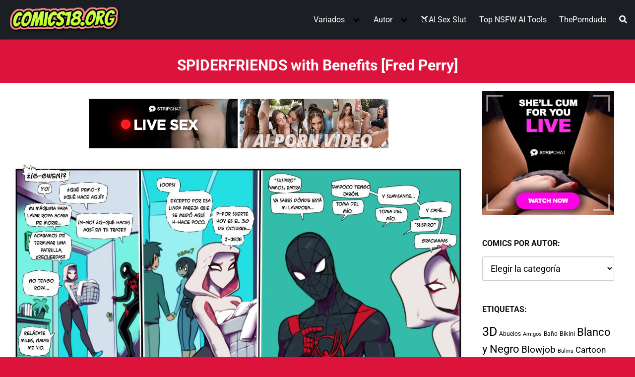

--- FILE ---
content_type: text/html; charset=UTF-8
request_url: https://comics18.org/spiderfriends-with-benefits/
body_size: 66806
content:
<!DOCTYPE html>
<html lang="es" prefix="og: https://ogp.me/ns#">
<head>
	<meta charset="UTF-8">
	<meta name="viewport" content="width=device-width, initial-scale=1">	

	<link rel="profile" href="https://gmpg.org/xfn/11">
	
<!-- Optimización para motores de búsqueda de Rank Math -  https://rankmath.com/ -->
<title>ᐅ SPIDERFRIENDS with Benefits</title>
<meta name="description" content="SPIDERFRIENDS with Benefits, Dibujos, Gwen Stacy, Miles, Spiderman, Superheroes"/>
<meta name="robots" content="follow, index, max-snippet:-1, max-video-preview:-1, max-image-preview:large"/>
<link rel="canonical" href="https://comics18.org/spiderfriends-with-benefits/" />
<meta property="og:locale" content="es_ES" />
<meta property="og:type" content="article" />
<meta property="og:title" content="ᐅ SPIDERFRIENDS with Benefits" />
<meta property="og:description" content="SPIDERFRIENDS with Benefits, Dibujos, Gwen Stacy, Miles, Spiderman, Superheroes" />
<meta property="og:url" content="https://comics18.org/spiderfriends-with-benefits/" />
<meta property="og:site_name" content="Ver Comics Porno" />
<meta property="article:tag" content="Dibujos" />
<meta property="article:tag" content="Gwen Stacy" />
<meta property="article:tag" content="Miles" />
<meta property="article:tag" content="Spiderman" />
<meta property="article:tag" content="Superheroes" />
<meta property="article:section" content="Fred Perry" />
<meta property="og:updated_time" content="2025-10-17T13:24:29-05:00" />
<meta property="og:image" content="https://comics18.org/wp-content/uploads/2020/09/spiderfriends-with-benefits.jpg" />
<meta property="og:image:secure_url" content="https://comics18.org/wp-content/uploads/2020/09/spiderfriends-with-benefits.jpg" />
<meta property="og:image:width" content="390" />
<meta property="og:image:height" content="450" />
<meta property="og:image:alt" content="SPIDERFRIENDS with Benefits" />
<meta property="og:image:type" content="image/jpeg" />
<meta property="article:published_time" content="2020-09-04T21:55:19-05:00" />
<meta property="article:modified_time" content="2025-10-17T13:24:29-05:00" />
<meta name="twitter:card" content="summary_large_image" />
<meta name="twitter:title" content="ᐅ SPIDERFRIENDS with Benefits" />
<meta name="twitter:description" content="SPIDERFRIENDS with Benefits, Dibujos, Gwen Stacy, Miles, Spiderman, Superheroes" />
<meta name="twitter:image" content="https://comics18.org/wp-content/uploads/2020/09/spiderfriends-with-benefits.jpg" />
<meta name="twitter:label1" content="Escrito por" />
<meta name="twitter:data1" content="Comics18" />
<meta name="twitter:label2" content="Tiempo de lectura" />
<meta name="twitter:data2" content="Menos de un minuto" />
<script type="application/ld+json" class="rank-math-schema">{"@context":"https://schema.org","@graph":[{"@type":["Person","Organization"],"@id":"https://comics18.org/#person","name":"Ver Comics Porno","logo":{"@type":"ImageObject","@id":"https://comics18.org/#logo","url":"https://comics18.org/wp-content/uploads/2021/03/Logo-Comics-18.png","contentUrl":"https://comics18.org/wp-content/uploads/2021/03/Logo-Comics-18.png","caption":"Ver Comics Porno","inLanguage":"es","width":"343","height":"96"},"image":{"@type":"ImageObject","@id":"https://comics18.org/#logo","url":"https://comics18.org/wp-content/uploads/2021/03/Logo-Comics-18.png","contentUrl":"https://comics18.org/wp-content/uploads/2021/03/Logo-Comics-18.png","caption":"Ver Comics Porno","inLanguage":"es","width":"343","height":"96"}},{"@type":"WebSite","@id":"https://comics18.org/#website","url":"https://comics18.org","name":"Ver Comics Porno","alternateName":"Comics Porno","publisher":{"@id":"https://comics18.org/#person"},"inLanguage":"es"},{"@type":"ImageObject","@id":"https://comics18.org/wp-content/uploads/2020/09/spiderfriends-with-benefits.jpg","url":"https://comics18.org/wp-content/uploads/2020/09/spiderfriends-with-benefits.jpg","width":"390","height":"450","caption":"SPIDERFRIENDS with Benefits","inLanguage":"es"},{"@type":"WebPage","@id":"https://comics18.org/spiderfriends-with-benefits/#webpage","url":"https://comics18.org/spiderfriends-with-benefits/","name":"\u1405 SPIDERFRIENDS with Benefits","datePublished":"2020-09-04T21:55:19-05:00","dateModified":"2025-10-17T13:24:29-05:00","isPartOf":{"@id":"https://comics18.org/#website"},"primaryImageOfPage":{"@id":"https://comics18.org/wp-content/uploads/2020/09/spiderfriends-with-benefits.jpg"},"inLanguage":"es"},{"@type":"Person","@id":"https://comics18.org/spiderfriends-with-benefits/#author","name":"Comics18","image":{"@type":"ImageObject","@id":"https://secure.gravatar.com/avatar/ba6b5bfa0358182d905291a6d4e8136115bc59ae17f2b1e2d63d26e27d40c0d5?s=96&amp;d=wavatar&amp;r=g","url":"https://secure.gravatar.com/avatar/ba6b5bfa0358182d905291a6d4e8136115bc59ae17f2b1e2d63d26e27d40c0d5?s=96&amp;d=wavatar&amp;r=g","caption":"Comics18","inLanguage":"es"},"sameAs":["https://comics18.org"]},{"@type":"Article","headline":"\u1405 SPIDERFRIENDS with Benefits","datePublished":"2020-09-04T21:55:19-05:00","dateModified":"2025-10-17T13:24:29-05:00","articleSection":"Fred Perry","author":{"@id":"https://comics18.org/spiderfriends-with-benefits/#author","name":"Comics18"},"publisher":{"@id":"https://comics18.org/#person"},"description":"SPIDERFRIENDS with Benefits, Dibujos, Gwen Stacy, Miles, Spiderman, Superheroes","name":"\u1405 SPIDERFRIENDS with Benefits","@id":"https://comics18.org/spiderfriends-with-benefits/#richSnippet","isPartOf":{"@id":"https://comics18.org/spiderfriends-with-benefits/#webpage"},"image":{"@id":"https://comics18.org/wp-content/uploads/2020/09/spiderfriends-with-benefits.jpg"},"inLanguage":"es","mainEntityOfPage":{"@id":"https://comics18.org/spiderfriends-with-benefits/#webpage"}}]}</script>
<!-- /Plugin Rank Math WordPress SEO -->

<link rel='dns-prefetch' href='//fonts.googleapis.com' />
<link rel="alternate" type="application/rss+xml" title="Ver Comics Porno &raquo; Feed" href="https://comics18.org/feed/" />
<link rel="alternate" type="application/rss+xml" title="Ver Comics Porno &raquo; Feed de los comentarios" href="https://comics18.org/comments/feed/" />
<style id='wp-img-auto-sizes-contain-inline-css' type='text/css'>
img:is([sizes=auto i],[sizes^="auto," i]){contain-intrinsic-size:3000px 1500px}
/*# sourceURL=wp-img-auto-sizes-contain-inline-css */
</style>
<style id='classic-theme-styles-inline-css' type='text/css'>
/*! This file is auto-generated */
.wp-block-button__link{color:#fff;background-color:#32373c;border-radius:9999px;box-shadow:none;text-decoration:none;padding:calc(.667em + 2px) calc(1.333em + 2px);font-size:1.125em}.wp-block-file__button{background:#32373c;color:#fff;text-decoration:none}
/*# sourceURL=/wp-includes/css/classic-themes.min.css */
</style>
<link rel='stylesheet' id='wp-show-posts-css' href='https://comics18.org/wp-content/plugins/wp-show-posts/css/wp-show-posts-min.css?ver=1.1.6' type='text/css' media='all' />
<link  rel='preload' as='style'   id='orbital-fonts-css' href='https://fonts.googleapis.com/css?family=Roboto%3A700%7CRoboto%3A400%7CRoboto%3A500&#038;subset=latin%2Clatin-ext&#038;display=swap' type='text/css' media='all' />
<style type="text/css">@font-face {font-family:Roboto;font-style:normal;font-weight:700;src:url(/cf-fonts/s/roboto/5.0.11/greek-ext/700/normal.woff2);unicode-range:U+1F00-1FFF;font-display:swap;}@font-face {font-family:Roboto;font-style:normal;font-weight:700;src:url(/cf-fonts/s/roboto/5.0.11/latin/700/normal.woff2);unicode-range:U+0000-00FF,U+0131,U+0152-0153,U+02BB-02BC,U+02C6,U+02DA,U+02DC,U+0304,U+0308,U+0329,U+2000-206F,U+2074,U+20AC,U+2122,U+2191,U+2193,U+2212,U+2215,U+FEFF,U+FFFD;font-display:swap;}@font-face {font-family:Roboto;font-style:normal;font-weight:700;src:url(/cf-fonts/s/roboto/5.0.11/greek/700/normal.woff2);unicode-range:U+0370-03FF;font-display:swap;}@font-face {font-family:Roboto;font-style:normal;font-weight:700;src:url(/cf-fonts/s/roboto/5.0.11/cyrillic-ext/700/normal.woff2);unicode-range:U+0460-052F,U+1C80-1C88,U+20B4,U+2DE0-2DFF,U+A640-A69F,U+FE2E-FE2F;font-display:swap;}@font-face {font-family:Roboto;font-style:normal;font-weight:700;src:url(/cf-fonts/s/roboto/5.0.11/latin-ext/700/normal.woff2);unicode-range:U+0100-02AF,U+0304,U+0308,U+0329,U+1E00-1E9F,U+1EF2-1EFF,U+2020,U+20A0-20AB,U+20AD-20CF,U+2113,U+2C60-2C7F,U+A720-A7FF;font-display:swap;}@font-face {font-family:Roboto;font-style:normal;font-weight:700;src:url(/cf-fonts/s/roboto/5.0.11/cyrillic/700/normal.woff2);unicode-range:U+0301,U+0400-045F,U+0490-0491,U+04B0-04B1,U+2116;font-display:swap;}@font-face {font-family:Roboto;font-style:normal;font-weight:700;src:url(/cf-fonts/s/roboto/5.0.11/vietnamese/700/normal.woff2);unicode-range:U+0102-0103,U+0110-0111,U+0128-0129,U+0168-0169,U+01A0-01A1,U+01AF-01B0,U+0300-0301,U+0303-0304,U+0308-0309,U+0323,U+0329,U+1EA0-1EF9,U+20AB;font-display:swap;}@font-face {font-family:Roboto;font-style:normal;font-weight:400;src:url(/cf-fonts/s/roboto/5.0.11/latin/400/normal.woff2);unicode-range:U+0000-00FF,U+0131,U+0152-0153,U+02BB-02BC,U+02C6,U+02DA,U+02DC,U+0304,U+0308,U+0329,U+2000-206F,U+2074,U+20AC,U+2122,U+2191,U+2193,U+2212,U+2215,U+FEFF,U+FFFD;font-display:swap;}@font-face {font-family:Roboto;font-style:normal;font-weight:400;src:url(/cf-fonts/s/roboto/5.0.11/greek/400/normal.woff2);unicode-range:U+0370-03FF;font-display:swap;}@font-face {font-family:Roboto;font-style:normal;font-weight:400;src:url(/cf-fonts/s/roboto/5.0.11/cyrillic-ext/400/normal.woff2);unicode-range:U+0460-052F,U+1C80-1C88,U+20B4,U+2DE0-2DFF,U+A640-A69F,U+FE2E-FE2F;font-display:swap;}@font-face {font-family:Roboto;font-style:normal;font-weight:400;src:url(/cf-fonts/s/roboto/5.0.11/latin-ext/400/normal.woff2);unicode-range:U+0100-02AF,U+0304,U+0308,U+0329,U+1E00-1E9F,U+1EF2-1EFF,U+2020,U+20A0-20AB,U+20AD-20CF,U+2113,U+2C60-2C7F,U+A720-A7FF;font-display:swap;}@font-face {font-family:Roboto;font-style:normal;font-weight:400;src:url(/cf-fonts/s/roboto/5.0.11/vietnamese/400/normal.woff2);unicode-range:U+0102-0103,U+0110-0111,U+0128-0129,U+0168-0169,U+01A0-01A1,U+01AF-01B0,U+0300-0301,U+0303-0304,U+0308-0309,U+0323,U+0329,U+1EA0-1EF9,U+20AB;font-display:swap;}@font-face {font-family:Roboto;font-style:normal;font-weight:400;src:url(/cf-fonts/s/roboto/5.0.11/cyrillic/400/normal.woff2);unicode-range:U+0301,U+0400-045F,U+0490-0491,U+04B0-04B1,U+2116;font-display:swap;}@font-face {font-family:Roboto;font-style:normal;font-weight:400;src:url(/cf-fonts/s/roboto/5.0.11/greek-ext/400/normal.woff2);unicode-range:U+1F00-1FFF;font-display:swap;}@font-face {font-family:Roboto;font-style:normal;font-weight:500;src:url(/cf-fonts/s/roboto/5.0.11/greek/500/normal.woff2);unicode-range:U+0370-03FF;font-display:swap;}@font-face {font-family:Roboto;font-style:normal;font-weight:500;src:url(/cf-fonts/s/roboto/5.0.11/latin-ext/500/normal.woff2);unicode-range:U+0100-02AF,U+0304,U+0308,U+0329,U+1E00-1E9F,U+1EF2-1EFF,U+2020,U+20A0-20AB,U+20AD-20CF,U+2113,U+2C60-2C7F,U+A720-A7FF;font-display:swap;}@font-face {font-family:Roboto;font-style:normal;font-weight:500;src:url(/cf-fonts/s/roboto/5.0.11/cyrillic-ext/500/normal.woff2);unicode-range:U+0460-052F,U+1C80-1C88,U+20B4,U+2DE0-2DFF,U+A640-A69F,U+FE2E-FE2F;font-display:swap;}@font-face {font-family:Roboto;font-style:normal;font-weight:500;src:url(/cf-fonts/s/roboto/5.0.11/cyrillic/500/normal.woff2);unicode-range:U+0301,U+0400-045F,U+0490-0491,U+04B0-04B1,U+2116;font-display:swap;}@font-face {font-family:Roboto;font-style:normal;font-weight:500;src:url(/cf-fonts/s/roboto/5.0.11/greek-ext/500/normal.woff2);unicode-range:U+1F00-1FFF;font-display:swap;}@font-face {font-family:Roboto;font-style:normal;font-weight:500;src:url(/cf-fonts/s/roboto/5.0.11/vietnamese/500/normal.woff2);unicode-range:U+0102-0103,U+0110-0111,U+0128-0129,U+0168-0169,U+01A0-01A1,U+01AF-01B0,U+0300-0301,U+0303-0304,U+0308-0309,U+0323,U+0329,U+1EA0-1EF9,U+20AB;font-display:swap;}@font-face {font-family:Roboto;font-style:normal;font-weight:500;src:url(/cf-fonts/s/roboto/5.0.11/latin/500/normal.woff2);unicode-range:U+0000-00FF,U+0131,U+0152-0153,U+02BB-02BC,U+02C6,U+02DA,U+02DC,U+0304,U+0308,U+0329,U+2000-206F,U+2074,U+20AC,U+2122,U+2191,U+2193,U+2212,U+2215,U+FEFF,U+FFFD;font-display:swap;}</style>
<link rel='stylesheet' id='orbital-style-css' href='https://comics18.org/wp-content/themes/orbital/assets/css/main.css?ver=6.9' type='text/css' media='all' />
<style id='orbital-style-inline-css' type='text/css'>

                a {
                    text-decoration: none;
                }
                a:hover {
                    text-decoration: none;
                }
            

                .primary-menu li.menu-item-has-children:focus > ul, .primary-menu li.menu-item-has-children.focus > ul {
                    right: 0;
                    opacity: 1;
                    transform: translateY(0);
                    transition: opacity 0.15s linear, transform 0.15s linear;
                }
               
            
/*# sourceURL=orbital-style-inline-css */
</style>
<link rel='stylesheet' id='breadcrumbs_styles-css' href='https://comics18.org/wp-content/plugins/breadcrumbs-shortcode/assets/breadcrumbs.css?ver=6.9' type='text/css' media='' />
<link rel='stylesheet' id='taxopress-frontend-css-css' href='https://comics18.org/wp-content/plugins/simple-tags/assets/frontend/css/frontend.css?ver=3.43.0' type='text/css' media='all' />
<script type="text/javascript" src="https://comics18.org/wp-includes/js/jquery/jquery.min.js?ver=3.7.1" id="jquery-core-js"></script>
<script type="text/javascript" src="https://comics18.org/wp-includes/js/jquery/jquery-migrate.min.js?ver=3.4.1" id="jquery-migrate-js"></script>
<script type="text/javascript" src="https://comics18.org/wp-content/plugins/simple-tags/assets/frontend/js/frontend.js?ver=3.43.0" id="taxopress-frontend-js-js"></script>
<link rel="EditURI" type="application/rsd+xml" title="RSD" href="https://comics18.org/xmlrpc.php?rsd" />
<link rel='shortlink' href='https://comics18.org/?p=5973' />
    <style>
        @media(min-width: 48rem){

            .container {
                width: 86.5rem;
            }

            .entry-content {
                max-width: 74.5%;
                flex-basis: 74.5%;
            }

            .entry-aside {
                max-width: 25.5%;
                flex-basis: 25.5%;
                order: 0;
                -ms-flex-order: 0;

            }

        }


                a {
                color: #000000;
            }

        

                .site-header {
                background-color: #1b1f23;
            }

        
                .site-header a {
                color: #ffffff;
            }

            @media(min-width: 1040px){
                .site-navbar .menu-item-has-children:after {
                    border-color: #ffffff;
                }
            }
    

    </style>

            <style>
                h1,h2,h3,h4,h5,h6, .title {
                font-family: 'Roboto', sans-serif;
                font-weight: 700;
            }
                    body, .site-header {
                font-family: 'Roboto' , sans-serif;
                font-weight: 400;
            }
                    .site-logo a {
                font-family: 'Roboto' , sans-serif;
                font-weight: 500;
            }
            </style>
    <!-- Google tag (gtag.js) -->
<script async src="https://www.googletagmanager.com/gtag/js?id=G-C29EKHQH9E"></script>
<script>
  window.dataLayer = window.dataLayer || [];
  function gtag(){dataLayer.push(arguments);}
  gtag('js', new Date());

  gtag('config', 'G-C29EKHQH9E');
</script>

<!-- Trafficstarts -->
<script type="text/javascript" src="//cdn.tsyndicate.com/sdk/v1/p.js" data-ts-spot="5afcd289e1c340d1ad8d61d958d174d5" data-ts-session-duration="3600" data-ts-first-delay="20" data-ts-delay="10" async defer></script>
<!-- Trafficstarts -->

<!-- Galaksion -->
<script data-cfasync="false" async type="text/javascript" src="//lm.ablockoverfix.com/rS6iWaYCaetF2/49756"></script>
<!-- Galaksion -->


<style type="text/css" id="custom-background-css">
body.custom-background { background-color: #dc143c; }
</style>
			<style type="text/css" id="wp-custom-css">
			.default-header .title { font-size: 1.9rem; color: white; text-align: center; padding-bottom: 1rem;}.site-logo img {  max-width: 230px;} h2 { font-size: 1.6rem; } .wp-show-posts-entry-header { text-align:center;} h3.wp-show-posts-entry-title { text-align: center;
font-size: 1.125rem; font-weight: 400; line-height: 1.5;} .taxopress-output-wrapper { font-size: 1.2rem; } .site-footer .widget-area  {  background-color: #1b1f23; font-size: 15px; text-align: center;} .site-footer .widget-area a { color: #fff;} .site-footer {   background-color: #1b1f23;} b {  font-weight: 700; color: #fff; } .site-footer .credits {  display: none; visibility: hidden} @media (min-width: 48rem){ .column-third { flex-basis: 20%; max-width: 25%; }}.entry-item .entry-title { margin-top: 10px; clear: both; text-align: center; font-weight: 400;  font-size: 1.1rem;}.site-nav-trigger { background-color: #eeee22;}.flex-fluid {  background-color:#fff;} .bs_breadcrumbs { padding: 2px 0px; margin: 10px 0; font-size: 1.2rem;}.primary-menu ul { text-align: center;}
.featured-item .entry-title {
font-size: 1.5rem;}.bs_breadcrumbs { padding: 2px 0px 2px 5px;}h3.wp-show-posts-entry-title a { color: black; text-decoration: none;}
.widget-area.entry-aside { padding: 0px 10px 24px 10px;}.relacionados { font-size: 1.3rem; text-align: center; font-weight: 600; line-height: 2; } hr { margin: 0.2em 0 1.5em 0; height: 5px; border: 0; border-top: 1.2px solid #000; }
div#comments {  display: none;}

/* Lista enlaces */ 
.titulo{ background-color:#333333; color:#ffffff; font-weight: 600; padding: 15px 7px 10px 20px}
.entry-content ul { border-style: solid; background-color: #ffff; line-height: 1.1em; padding: 20px 15px 7px 35px; }
/* Lista enlaces */			</style>
		<style>
.ai-viewports                 {--ai: 1;}
.ai-viewport-3                { display: none !important;}
.ai-viewport-2                { display: none !important;}
.ai-viewport-1                { display: inherit !important;}
.ai-viewport-0                { display: none !important;}
@media (min-width: 768px) and (max-width: 979px) {
.ai-viewport-1                { display: none !important;}
.ai-viewport-2                { display: inherit !important;}
}
@media (max-width: 767px) {
.ai-viewport-1                { display: none !important;}
.ai-viewport-3                { display: inherit !important;}
}
.ai-rotate {position: relative;}
.ai-rotate-hidden {visibility: hidden;}
.ai-rotate-hidden-2 {position: absolute; top: 0; left: 0; width: 100%; height: 100%;}
.ai-list-data, .ai-ip-data, .ai-filter-check, .ai-fallback, .ai-list-block, .ai-list-block-ip, .ai-list-block-filter {visibility: hidden; position: absolute; width: 50%; height: 1px; top: -1000px; z-index: -9999; margin: 0px!important;}
.ai-list-data, .ai-ip-data, .ai-filter-check, .ai-fallback {min-width: 1px;}
</style>
	
		
<style id='global-styles-inline-css' type='text/css'>
:root{--wp--preset--aspect-ratio--square: 1;--wp--preset--aspect-ratio--4-3: 4/3;--wp--preset--aspect-ratio--3-4: 3/4;--wp--preset--aspect-ratio--3-2: 3/2;--wp--preset--aspect-ratio--2-3: 2/3;--wp--preset--aspect-ratio--16-9: 16/9;--wp--preset--aspect-ratio--9-16: 9/16;--wp--preset--color--black: #000000;--wp--preset--color--cyan-bluish-gray: #abb8c3;--wp--preset--color--white: #ffffff;--wp--preset--color--pale-pink: #f78da7;--wp--preset--color--vivid-red: #cf2e2e;--wp--preset--color--luminous-vivid-orange: #ff6900;--wp--preset--color--luminous-vivid-amber: #fcb900;--wp--preset--color--light-green-cyan: #7bdcb5;--wp--preset--color--vivid-green-cyan: #00d084;--wp--preset--color--pale-cyan-blue: #8ed1fc;--wp--preset--color--vivid-cyan-blue: #0693e3;--wp--preset--color--vivid-purple: #9b51e0;--wp--preset--gradient--vivid-cyan-blue-to-vivid-purple: linear-gradient(135deg,rgb(6,147,227) 0%,rgb(155,81,224) 100%);--wp--preset--gradient--light-green-cyan-to-vivid-green-cyan: linear-gradient(135deg,rgb(122,220,180) 0%,rgb(0,208,130) 100%);--wp--preset--gradient--luminous-vivid-amber-to-luminous-vivid-orange: linear-gradient(135deg,rgb(252,185,0) 0%,rgb(255,105,0) 100%);--wp--preset--gradient--luminous-vivid-orange-to-vivid-red: linear-gradient(135deg,rgb(255,105,0) 0%,rgb(207,46,46) 100%);--wp--preset--gradient--very-light-gray-to-cyan-bluish-gray: linear-gradient(135deg,rgb(238,238,238) 0%,rgb(169,184,195) 100%);--wp--preset--gradient--cool-to-warm-spectrum: linear-gradient(135deg,rgb(74,234,220) 0%,rgb(151,120,209) 20%,rgb(207,42,186) 40%,rgb(238,44,130) 60%,rgb(251,105,98) 80%,rgb(254,248,76) 100%);--wp--preset--gradient--blush-light-purple: linear-gradient(135deg,rgb(255,206,236) 0%,rgb(152,150,240) 100%);--wp--preset--gradient--blush-bordeaux: linear-gradient(135deg,rgb(254,205,165) 0%,rgb(254,45,45) 50%,rgb(107,0,62) 100%);--wp--preset--gradient--luminous-dusk: linear-gradient(135deg,rgb(255,203,112) 0%,rgb(199,81,192) 50%,rgb(65,88,208) 100%);--wp--preset--gradient--pale-ocean: linear-gradient(135deg,rgb(255,245,203) 0%,rgb(182,227,212) 50%,rgb(51,167,181) 100%);--wp--preset--gradient--electric-grass: linear-gradient(135deg,rgb(202,248,128) 0%,rgb(113,206,126) 100%);--wp--preset--gradient--midnight: linear-gradient(135deg,rgb(2,3,129) 0%,rgb(40,116,252) 100%);--wp--preset--font-size--small: 13px;--wp--preset--font-size--medium: 20px;--wp--preset--font-size--large: 36px;--wp--preset--font-size--x-large: 42px;--wp--preset--spacing--20: 0.44rem;--wp--preset--spacing--30: 0.67rem;--wp--preset--spacing--40: 1rem;--wp--preset--spacing--50: 1.5rem;--wp--preset--spacing--60: 2.25rem;--wp--preset--spacing--70: 3.38rem;--wp--preset--spacing--80: 5.06rem;--wp--preset--shadow--natural: 6px 6px 9px rgba(0, 0, 0, 0.2);--wp--preset--shadow--deep: 12px 12px 50px rgba(0, 0, 0, 0.4);--wp--preset--shadow--sharp: 6px 6px 0px rgba(0, 0, 0, 0.2);--wp--preset--shadow--outlined: 6px 6px 0px -3px rgb(255, 255, 255), 6px 6px rgb(0, 0, 0);--wp--preset--shadow--crisp: 6px 6px 0px rgb(0, 0, 0);}:where(.is-layout-flex){gap: 0.5em;}:where(.is-layout-grid){gap: 0.5em;}body .is-layout-flex{display: flex;}.is-layout-flex{flex-wrap: wrap;align-items: center;}.is-layout-flex > :is(*, div){margin: 0;}body .is-layout-grid{display: grid;}.is-layout-grid > :is(*, div){margin: 0;}:where(.wp-block-columns.is-layout-flex){gap: 2em;}:where(.wp-block-columns.is-layout-grid){gap: 2em;}:where(.wp-block-post-template.is-layout-flex){gap: 1.25em;}:where(.wp-block-post-template.is-layout-grid){gap: 1.25em;}.has-black-color{color: var(--wp--preset--color--black) !important;}.has-cyan-bluish-gray-color{color: var(--wp--preset--color--cyan-bluish-gray) !important;}.has-white-color{color: var(--wp--preset--color--white) !important;}.has-pale-pink-color{color: var(--wp--preset--color--pale-pink) !important;}.has-vivid-red-color{color: var(--wp--preset--color--vivid-red) !important;}.has-luminous-vivid-orange-color{color: var(--wp--preset--color--luminous-vivid-orange) !important;}.has-luminous-vivid-amber-color{color: var(--wp--preset--color--luminous-vivid-amber) !important;}.has-light-green-cyan-color{color: var(--wp--preset--color--light-green-cyan) !important;}.has-vivid-green-cyan-color{color: var(--wp--preset--color--vivid-green-cyan) !important;}.has-pale-cyan-blue-color{color: var(--wp--preset--color--pale-cyan-blue) !important;}.has-vivid-cyan-blue-color{color: var(--wp--preset--color--vivid-cyan-blue) !important;}.has-vivid-purple-color{color: var(--wp--preset--color--vivid-purple) !important;}.has-black-background-color{background-color: var(--wp--preset--color--black) !important;}.has-cyan-bluish-gray-background-color{background-color: var(--wp--preset--color--cyan-bluish-gray) !important;}.has-white-background-color{background-color: var(--wp--preset--color--white) !important;}.has-pale-pink-background-color{background-color: var(--wp--preset--color--pale-pink) !important;}.has-vivid-red-background-color{background-color: var(--wp--preset--color--vivid-red) !important;}.has-luminous-vivid-orange-background-color{background-color: var(--wp--preset--color--luminous-vivid-orange) !important;}.has-luminous-vivid-amber-background-color{background-color: var(--wp--preset--color--luminous-vivid-amber) !important;}.has-light-green-cyan-background-color{background-color: var(--wp--preset--color--light-green-cyan) !important;}.has-vivid-green-cyan-background-color{background-color: var(--wp--preset--color--vivid-green-cyan) !important;}.has-pale-cyan-blue-background-color{background-color: var(--wp--preset--color--pale-cyan-blue) !important;}.has-vivid-cyan-blue-background-color{background-color: var(--wp--preset--color--vivid-cyan-blue) !important;}.has-vivid-purple-background-color{background-color: var(--wp--preset--color--vivid-purple) !important;}.has-black-border-color{border-color: var(--wp--preset--color--black) !important;}.has-cyan-bluish-gray-border-color{border-color: var(--wp--preset--color--cyan-bluish-gray) !important;}.has-white-border-color{border-color: var(--wp--preset--color--white) !important;}.has-pale-pink-border-color{border-color: var(--wp--preset--color--pale-pink) !important;}.has-vivid-red-border-color{border-color: var(--wp--preset--color--vivid-red) !important;}.has-luminous-vivid-orange-border-color{border-color: var(--wp--preset--color--luminous-vivid-orange) !important;}.has-luminous-vivid-amber-border-color{border-color: var(--wp--preset--color--luminous-vivid-amber) !important;}.has-light-green-cyan-border-color{border-color: var(--wp--preset--color--light-green-cyan) !important;}.has-vivid-green-cyan-border-color{border-color: var(--wp--preset--color--vivid-green-cyan) !important;}.has-pale-cyan-blue-border-color{border-color: var(--wp--preset--color--pale-cyan-blue) !important;}.has-vivid-cyan-blue-border-color{border-color: var(--wp--preset--color--vivid-cyan-blue) !important;}.has-vivid-purple-border-color{border-color: var(--wp--preset--color--vivid-purple) !important;}.has-vivid-cyan-blue-to-vivid-purple-gradient-background{background: var(--wp--preset--gradient--vivid-cyan-blue-to-vivid-purple) !important;}.has-light-green-cyan-to-vivid-green-cyan-gradient-background{background: var(--wp--preset--gradient--light-green-cyan-to-vivid-green-cyan) !important;}.has-luminous-vivid-amber-to-luminous-vivid-orange-gradient-background{background: var(--wp--preset--gradient--luminous-vivid-amber-to-luminous-vivid-orange) !important;}.has-luminous-vivid-orange-to-vivid-red-gradient-background{background: var(--wp--preset--gradient--luminous-vivid-orange-to-vivid-red) !important;}.has-very-light-gray-to-cyan-bluish-gray-gradient-background{background: var(--wp--preset--gradient--very-light-gray-to-cyan-bluish-gray) !important;}.has-cool-to-warm-spectrum-gradient-background{background: var(--wp--preset--gradient--cool-to-warm-spectrum) !important;}.has-blush-light-purple-gradient-background{background: var(--wp--preset--gradient--blush-light-purple) !important;}.has-blush-bordeaux-gradient-background{background: var(--wp--preset--gradient--blush-bordeaux) !important;}.has-luminous-dusk-gradient-background{background: var(--wp--preset--gradient--luminous-dusk) !important;}.has-pale-ocean-gradient-background{background: var(--wp--preset--gradient--pale-ocean) !important;}.has-electric-grass-gradient-background{background: var(--wp--preset--gradient--electric-grass) !important;}.has-midnight-gradient-background{background: var(--wp--preset--gradient--midnight) !important;}.has-small-font-size{font-size: var(--wp--preset--font-size--small) !important;}.has-medium-font-size{font-size: var(--wp--preset--font-size--medium) !important;}.has-large-font-size{font-size: var(--wp--preset--font-size--large) !important;}.has-x-large-font-size{font-size: var(--wp--preset--font-size--x-large) !important;}
/*# sourceURL=global-styles-inline-css */
</style>
</head>
<body class="wp-singular post-template-default single single-post postid-5973 single-format-standard custom-background wp-custom-logo wp-theme-orbital">
	<a class="screen-reader-text" href="#content">Saltar al contenido</a>

			
		

<header class="site-header ">
	<div class="container header-inner">
							<div class="site-logo">

					<a href="https://comics18.org/" class="custom-logo-link"><img width="343" height="96" src="https://comics18.org/wp-content/uploads/2021/03/Logo-Comics-18.png" class="custom-logo" alt="VER COMICS PORNO" decoding="async" /></a>
				</div>

						<button class="toggle nav-toggle mobile-nav-toggle " data-toggle-target=".menu-modal"  data-toggle-body-class="showing-menu-modal" aria-expanded="false" data-set-focus=".close-nav-toggle">
				<span class="toggle-inner">
					<a class="site-nav-trigger">
						<span></span>
					</a>
					<span class="toggle-text">Menu</span>
				</span>
			</button><!-- .nav-toggle -->
			
			<div class="header-navigation-wrapper">

										<nav class="primary-menu-wrapper" aria-label="Horizontal" role="navigation">

							<ul class="primary-menu reset-list-style">

							<li id="menu-item-94" class="menu-item menu-item-type-custom menu-item-object-custom menu-item-has-children menu-item-94"><a>Variados</a><span class="icon"></span>
<ul class="sub-menu">
	<li id="menu-item-1589" class="menu-item menu-item-type-custom menu-item-object-custom menu-item-1589"><a href="https://comics18.org/3d/">3D</a></li>
	<li id="menu-item-260" class="menu-item menu-item-type-custom menu-item-object-custom menu-item-260"><a href="https://comics18.org/dibujos/">Dibujos</a></li>
	<li id="menu-item-1754" class="menu-item menu-item-type-custom menu-item-object-custom menu-item-1754"><a href="https://comics18.org/dragon-ball/">Dragon Ball</a></li>
	<li id="menu-item-1213" class="menu-item menu-item-type-custom menu-item-object-custom menu-item-1213"><a href="https://comics18.org/furry/">Furry</a></li>
	<li id="menu-item-3786" class="menu-item menu-item-type-custom menu-item-object-custom menu-item-3786"><a href="https://comics18.org/futanari/">Futanari</a></li>
	<li id="menu-item-10903" class="menu-item menu-item-type-custom menu-item-object-custom menu-item-10903"><a href="https://comics18.org/gays/">Gays</a></li>
	<li id="menu-item-257" class="menu-item menu-item-type-custom menu-item-object-custom menu-item-257"><a href="https://comics18.org/de-incesto/">Incesto</a></li>
	<li id="menu-item-27714" class="menu-item menu-item-type-custom menu-item-object-custom menu-item-27714"><a href="https://comics18.org/tag/inteligencia-artificial/">IA</a></li>
	<li id="menu-item-10905" class="menu-item menu-item-type-custom menu-item-object-custom menu-item-10905"><a href="https://comics18.org/tag/lesbianas/">Lesbianas</a></li>
	<li id="menu-item-29399" class="menu-item menu-item-type-custom menu-item-object-custom menu-item-29399"><a href="https://comics18.org/tag/lolicon/">Lolicon</a></li>
	<li id="menu-item-1191" class="menu-item menu-item-type-custom menu-item-object-custom menu-item-1191"><a href="https://comics18.org/simpson/">Los Simpson</a></li>
	<li id="menu-item-258" class="menu-item menu-item-type-custom menu-item-object-custom menu-item-258"><a href="https://comics18.org/manga-hentai/">Manga Hentai</a></li>
	<li id="menu-item-1756" class="menu-item menu-item-type-custom menu-item-object-custom menu-item-1756"><a href="https://comics18.org/naruto/">Naruto</a></li>
	<li id="menu-item-7011" class="menu-item menu-item-type-custom menu-item-object-custom menu-item-7011"><a href="https://comics18.org/pokemon/">Pokemon</a></li>
	<li id="menu-item-29400" class="menu-item menu-item-type-custom menu-item-object-custom menu-item-29400"><a href="https://comics18.org/tag/shotacon/">Shotacon</a></li>
</ul>
</li>
<li id="menu-item-23672" class="menu-item menu-item-type-custom menu-item-object-custom menu-item-has-children menu-item-23672"><a>Autor</a><span class="icon"></span>
<ul class="sub-menu">
	<li id="menu-item-23680" class="menu-item menu-item-type-custom menu-item-object-custom menu-item-23680"><a href="https://comics18.org/daval3d/">Daval3D</a></li>
	<li id="menu-item-23681" class="menu-item menu-item-type-custom menu-item-object-custom menu-item-23681"><a href="https://comics18.org/category/pegasus-smith/">Pegasus Smith</a></li>
	<li id="menu-item-23673" class="menu-item menu-item-type-custom menu-item-object-custom menu-item-23673"><a href="https://comics18.org/crazydad/">Crazydad</a></li>
	<li id="menu-item-23690" class="menu-item menu-item-type-custom menu-item-object-custom menu-item-23690"><a href="https://comics18.org/category/redoxa/">Redoxa</a></li>
	<li id="menu-item-23678" class="menu-item menu-item-type-custom menu-item-object-custom menu-item-23678"><a href="https://comics18.org/category/nandof/">NandoF</a></li>
	<li id="menu-item-23675" class="menu-item menu-item-type-custom menu-item-object-custom menu-item-23675"><a href="https://comics18.org/category/mr-foxx/">Mr Foxxx</a></li>
	<li id="menu-item-23693" class="menu-item menu-item-type-custom menu-item-object-custom menu-item-23693"><a href="https://comics18.org/category/hermit-moth/">Hermit Moth</a></li>
	<li id="menu-item-23685" class="menu-item menu-item-type-custom menu-item-object-custom menu-item-23685"><a href="https://comics18.org/category/pink-pawg/">Pink Pawg</a></li>
	<li id="menu-item-23676" class="menu-item menu-item-type-custom menu-item-object-custom menu-item-23676"><a href="https://comics18.org/melkor-mancin/">Melkor Mancin</a></li>
	<li id="menu-item-23674" class="menu-item menu-item-type-custom menu-item-object-custom menu-item-23674"><a href="https://comics18.org/fred-perry/">Fred Perry</a></li>
	<li id="menu-item-23682" class="menu-item menu-item-type-custom menu-item-object-custom menu-item-23682"><a href="https://comics18.org/category/incognitymous/">Incognitymous</a></li>
	<li id="menu-item-23687" class="menu-item menu-item-type-custom menu-item-object-custom menu-item-23687"><a href="https://comics18.org/category/xierra099/">Xierra099</a></li>
	<li id="menu-item-23677" class="menu-item menu-item-type-custom menu-item-object-custom menu-item-23677"><a href="https://comics18.org/palcomix/">Palcomix</a></li>
	<li id="menu-item-23679" class="menu-item menu-item-type-custom menu-item-object-custom menu-item-23679"><a href="https://comics18.org/pigking/">Pig King</a></li>
	<li id="menu-item-23691" class="menu-item menu-item-type-custom menu-item-object-custom menu-item-23691"><a href="https://comics18.org/category/funsexydb/">FunsexyDB</a></li>
</ul>
</li>
<li id="menu-item-30064" class="menu-item menu-item-type-custom menu-item-object-custom menu-item-30064"><a target="_blank" href="https://nakedher.com/?union_id=MjA5">🍑AI Sex Slut</a></li>
<li id="menu-item-30332" class="menu-item menu-item-type-custom menu-item-object-custom menu-item-30332"><a target="_blank" href="https://nsfw.tools/pages/best-2024-ai-nsfw-tools">Top NSFW AI Tools</a></li>
<li id="menu-item-22922" class="menu-item menu-item-type-custom menu-item-object-custom menu-item-22922"><a target="_blank" href="https://theporndude.com/es">ThePorndude</a></li>
<li class="menu-item search-item">    <a href="#" onclick="orbital_expand_navbar()" class="text-center"><svg class="svg-inline--fa fa-search fa-w-16 fa-sm" aria-hidden="true" focusable="false" data-prefix="fa" data-icon="search" role="img" xmlns="http://www.w3.org/2000/svg" viewBox="0 0 512 512" data-fa-i2svg=""><path fill="currentColor" d="M505 442.7L405.3 343c-4.5-4.5-10.6-7-17-7H372c27.6-35.3 44-79.7 44-128C416 93.1 322.9 0 208 0S0 93.1 0 208s93.1 208 208 208c48.3 0 92.7-16.4 128-44v16.3c0 6.4 2.5 12.5 7 17l99.7 99.7c9.4 9.4 24.6 9.4 33.9 0l28.3-28.3c9.4-9.4 9.4-24.6.1-34zM208 336c-70.7 0-128-57.2-128-128 0-70.7 57.2-128 128-128 70.7 0 128 57.2 128 128 0 70.7-57.2 128-128 128z"></path></svg></a>
    </li>
							</ul>
							
						</nav><!-- .primary-menu-wrapper -->
					
			</div><!-- .header-navigation-wrapper -->
		
	</div>
</header>

<div class="menu-modal cover-modal header-footer-group" data-modal-target-string=".menu-modal">

	<div class="menu-modal-inner modal-inner">

		<div class="menu-wrapper section-inner">

			<div class="menu-top">

				<button class="toggle close-nav-toggle fill-children-current-color" data-toggle-target=".menu-modal" data-toggle-body-class="showing-menu-modal" aria-expanded="false" data-set-focus=".menu-modal">
					<span class="toggle-text">Close Menu</span>
					X
				</button><!-- .nav-toggle -->

				
				<nav class="mobile-menu" aria-label="Mobile" role="navigation">

					<ul class="modal-menu reset-list-style">

					<li class="menu-item menu-item-type-custom menu-item-object-custom menu-item-has-children menu-item-94"><div class="ancestor-wrapper"><a>Variados</a><button class="toggle sub-menu-toggle fill-children-current-color" data-toggle-target=".menu-modal .menu-item-94 > .sub-menu" data-toggle-type="slidetoggle" data-toggle-duration="250" aria-expanded="false"><span class="screen-reader-text">Show sub menu</span><svg class="svg-icon" aria-hidden="true" role="img" focusable="false" xmlns="http://www.w3.org/2000/svg" width="20" height="12" viewBox="0 0 20 12"><polygon fill="" fill-rule="evenodd" points="1319.899 365.778 1327.678 358 1329.799 360.121 1319.899 370.021 1310 360.121 1312.121 358" transform="translate(-1310 -358)"></polygon></svg></button></div><!-- .ancestor-wrapper -->
<ul class="sub-menu">
	<li class="menu-item menu-item-type-custom menu-item-object-custom menu-item-1589"><div class="ancestor-wrapper"><a href="https://comics18.org/3d/">3D</a></div><!-- .ancestor-wrapper --></li>
	<li class="menu-item menu-item-type-custom menu-item-object-custom menu-item-260"><div class="ancestor-wrapper"><a href="https://comics18.org/dibujos/">Dibujos</a></div><!-- .ancestor-wrapper --></li>
	<li class="menu-item menu-item-type-custom menu-item-object-custom menu-item-1754"><div class="ancestor-wrapper"><a href="https://comics18.org/dragon-ball/">Dragon Ball</a></div><!-- .ancestor-wrapper --></li>
	<li class="menu-item menu-item-type-custom menu-item-object-custom menu-item-1213"><div class="ancestor-wrapper"><a href="https://comics18.org/furry/">Furry</a></div><!-- .ancestor-wrapper --></li>
	<li class="menu-item menu-item-type-custom menu-item-object-custom menu-item-3786"><div class="ancestor-wrapper"><a href="https://comics18.org/futanari/">Futanari</a></div><!-- .ancestor-wrapper --></li>
	<li class="menu-item menu-item-type-custom menu-item-object-custom menu-item-10903"><div class="ancestor-wrapper"><a href="https://comics18.org/gays/">Gays</a></div><!-- .ancestor-wrapper --></li>
	<li class="menu-item menu-item-type-custom menu-item-object-custom menu-item-257"><div class="ancestor-wrapper"><a href="https://comics18.org/de-incesto/">Incesto</a></div><!-- .ancestor-wrapper --></li>
	<li class="menu-item menu-item-type-custom menu-item-object-custom menu-item-27714"><div class="ancestor-wrapper"><a href="https://comics18.org/tag/inteligencia-artificial/">IA</a></div><!-- .ancestor-wrapper --></li>
	<li class="menu-item menu-item-type-custom menu-item-object-custom menu-item-10905"><div class="ancestor-wrapper"><a href="https://comics18.org/tag/lesbianas/">Lesbianas</a></div><!-- .ancestor-wrapper --></li>
	<li class="menu-item menu-item-type-custom menu-item-object-custom menu-item-29399"><div class="ancestor-wrapper"><a href="https://comics18.org/tag/lolicon/">Lolicon</a></div><!-- .ancestor-wrapper --></li>
	<li class="menu-item menu-item-type-custom menu-item-object-custom menu-item-1191"><div class="ancestor-wrapper"><a href="https://comics18.org/simpson/">Los Simpson</a></div><!-- .ancestor-wrapper --></li>
	<li class="menu-item menu-item-type-custom menu-item-object-custom menu-item-258"><div class="ancestor-wrapper"><a href="https://comics18.org/manga-hentai/">Manga Hentai</a></div><!-- .ancestor-wrapper --></li>
	<li class="menu-item menu-item-type-custom menu-item-object-custom menu-item-1756"><div class="ancestor-wrapper"><a href="https://comics18.org/naruto/">Naruto</a></div><!-- .ancestor-wrapper --></li>
	<li class="menu-item menu-item-type-custom menu-item-object-custom menu-item-7011"><div class="ancestor-wrapper"><a href="https://comics18.org/pokemon/">Pokemon</a></div><!-- .ancestor-wrapper --></li>
	<li class="menu-item menu-item-type-custom menu-item-object-custom menu-item-29400"><div class="ancestor-wrapper"><a href="https://comics18.org/tag/shotacon/">Shotacon</a></div><!-- .ancestor-wrapper --></li>
</ul>
</li>
<li class="menu-item menu-item-type-custom menu-item-object-custom menu-item-has-children menu-item-23672"><div class="ancestor-wrapper"><a>Autor</a><button class="toggle sub-menu-toggle fill-children-current-color" data-toggle-target=".menu-modal .menu-item-23672 > .sub-menu" data-toggle-type="slidetoggle" data-toggle-duration="250" aria-expanded="false"><span class="screen-reader-text">Show sub menu</span><svg class="svg-icon" aria-hidden="true" role="img" focusable="false" xmlns="http://www.w3.org/2000/svg" width="20" height="12" viewBox="0 0 20 12"><polygon fill="" fill-rule="evenodd" points="1319.899 365.778 1327.678 358 1329.799 360.121 1319.899 370.021 1310 360.121 1312.121 358" transform="translate(-1310 -358)"></polygon></svg></button></div><!-- .ancestor-wrapper -->
<ul class="sub-menu">
	<li class="menu-item menu-item-type-custom menu-item-object-custom menu-item-23680"><div class="ancestor-wrapper"><a href="https://comics18.org/daval3d/">Daval3D</a></div><!-- .ancestor-wrapper --></li>
	<li class="menu-item menu-item-type-custom menu-item-object-custom menu-item-23681"><div class="ancestor-wrapper"><a href="https://comics18.org/category/pegasus-smith/">Pegasus Smith</a></div><!-- .ancestor-wrapper --></li>
	<li class="menu-item menu-item-type-custom menu-item-object-custom menu-item-23673"><div class="ancestor-wrapper"><a href="https://comics18.org/crazydad/">Crazydad</a></div><!-- .ancestor-wrapper --></li>
	<li class="menu-item menu-item-type-custom menu-item-object-custom menu-item-23690"><div class="ancestor-wrapper"><a href="https://comics18.org/category/redoxa/">Redoxa</a></div><!-- .ancestor-wrapper --></li>
	<li class="menu-item menu-item-type-custom menu-item-object-custom menu-item-23678"><div class="ancestor-wrapper"><a href="https://comics18.org/category/nandof/">NandoF</a></div><!-- .ancestor-wrapper --></li>
	<li class="menu-item menu-item-type-custom menu-item-object-custom menu-item-23675"><div class="ancestor-wrapper"><a href="https://comics18.org/category/mr-foxx/">Mr Foxxx</a></div><!-- .ancestor-wrapper --></li>
	<li class="menu-item menu-item-type-custom menu-item-object-custom menu-item-23693"><div class="ancestor-wrapper"><a href="https://comics18.org/category/hermit-moth/">Hermit Moth</a></div><!-- .ancestor-wrapper --></li>
	<li class="menu-item menu-item-type-custom menu-item-object-custom menu-item-23685"><div class="ancestor-wrapper"><a href="https://comics18.org/category/pink-pawg/">Pink Pawg</a></div><!-- .ancestor-wrapper --></li>
	<li class="menu-item menu-item-type-custom menu-item-object-custom menu-item-23676"><div class="ancestor-wrapper"><a href="https://comics18.org/melkor-mancin/">Melkor Mancin</a></div><!-- .ancestor-wrapper --></li>
	<li class="menu-item menu-item-type-custom menu-item-object-custom menu-item-23674"><div class="ancestor-wrapper"><a href="https://comics18.org/fred-perry/">Fred Perry</a></div><!-- .ancestor-wrapper --></li>
	<li class="menu-item menu-item-type-custom menu-item-object-custom menu-item-23682"><div class="ancestor-wrapper"><a href="https://comics18.org/category/incognitymous/">Incognitymous</a></div><!-- .ancestor-wrapper --></li>
	<li class="menu-item menu-item-type-custom menu-item-object-custom menu-item-23687"><div class="ancestor-wrapper"><a href="https://comics18.org/category/xierra099/">Xierra099</a></div><!-- .ancestor-wrapper --></li>
	<li class="menu-item menu-item-type-custom menu-item-object-custom menu-item-23677"><div class="ancestor-wrapper"><a href="https://comics18.org/palcomix/">Palcomix</a></div><!-- .ancestor-wrapper --></li>
	<li class="menu-item menu-item-type-custom menu-item-object-custom menu-item-23679"><div class="ancestor-wrapper"><a href="https://comics18.org/pigking/">Pig King</a></div><!-- .ancestor-wrapper --></li>
	<li class="menu-item menu-item-type-custom menu-item-object-custom menu-item-23691"><div class="ancestor-wrapper"><a href="https://comics18.org/category/funsexydb/">FunsexyDB</a></div><!-- .ancestor-wrapper --></li>
</ul>
</li>
<li class="menu-item menu-item-type-custom menu-item-object-custom menu-item-30064"><div class="ancestor-wrapper"><a target="_blank" href="https://nakedher.com/?union_id=MjA5">🍑AI Sex Slut</a></div><!-- .ancestor-wrapper --></li>
<li class="menu-item menu-item-type-custom menu-item-object-custom menu-item-30332"><div class="ancestor-wrapper"><a target="_blank" href="https://nsfw.tools/pages/best-2024-ai-nsfw-tools">Top NSFW AI Tools</a></div><!-- .ancestor-wrapper --></li>
<li class="menu-item menu-item-type-custom menu-item-object-custom menu-item-22922"><div class="ancestor-wrapper"><a target="_blank" href="https://theporndude.com/es">ThePorndude</a></div><!-- .ancestor-wrapper --></li>
<li class="menu-item search-item">    <a href="#" onclick="orbital_expand_navbar()" class="text-center"><svg class="svg-inline--fa fa-search fa-w-16 fa-sm" aria-hidden="true" focusable="false" data-prefix="fa" data-icon="search" role="img" xmlns="http://www.w3.org/2000/svg" viewBox="0 0 512 512" data-fa-i2svg=""><path fill="currentColor" d="M505 442.7L405.3 343c-4.5-4.5-10.6-7-17-7H372c27.6-35.3 44-79.7 44-128C416 93.1 322.9 0 208 0S0 93.1 0 208s93.1 208 208 208c48.3 0 92.7-16.4 128-44v16.3c0 6.4 2.5 12.5 7 17l99.7 99.7c9.4 9.4 24.6 9.4 33.9 0l28.3-28.3c9.4-9.4 9.4-24.6.1-34zM208 336c-70.7 0-128-57.2-128-128 0-70.7 57.2-128 128-128 70.7 0 128 57.2 128 128 0 70.7-57.2 128-128 128z"></path></svg></a>
    </li>
					</ul>

				</nav>

			</div><!-- .menu-top -->

		</div><!-- .menu-wrapper -->

	</div><!-- .menu-modal-inner -->

</div><!-- .menu-modal -->

		<style>
	.navbar-form input:not([type="submit"]):not([type="radio"]):not([type="checkbox"]):not([type="file"]){
		border: none;
		border-radius: 0;
		padding: 0.5rem;
	}

	.navbar-form  .btn-search-form  {
		border-radius: 0;
		box-shadow: none;
		background-color: #0367bf;
	}

	.navbar-form {
		display: none;
		padding: 1rem;
		background: #0267bf;
		margin-top: 1rem;
	}

	.expand-searchform {
		display: flex;
		z-index: 1000000;
		padding-right: 1rem;
	}

	.expand-searchform .search-input{
		flex-grow: 1;
		margin-right: 0.5rem;
	}

</style>
<div class="container">
	<form id="search-navbar" role="search" method="get" class="search-form navbar-form" action="https://comics18.org/">
		<div class="search-input">
			<input id="search-input" type="search" class="search-field" placeholder="Buscar:" value="" name="s" title="Buscar:" />
		</div>
		<div class="search-submit">
			<button type="submit" class="btn btn-primary btn-search-form"><svg class="svg-inline--fa fa-search fa-w-16 fa-sm" aria-hidden="true" focusable="false" data-prefix="fa" data-icon="search" role="img" xmlns="http://www.w3.org/2000/svg" viewBox="0 0 512 512" data-fa-i2svg=""><path fill="currentColor" d="M505 442.7L405.3 343c-4.5-4.5-10.6-7-17-7H372c27.6-35.3 44-79.7 44-128C416 93.1 322.9 0 208 0S0 93.1 0 208s93.1 208 208 208c48.3 0 92.7-16.4 128-44v16.3c0 6.4 2.5 12.5 7 17l99.7 99.7c9.4 9.4 24.6 9.4 33.9 0l28.3-28.3c9.4-9.4 9.4-24.6.1-34zM208 336c-70.7 0-128-57.2-128-128 0-70.7 57.2-128 128-128 70.7 0 128 57.2 128 128 0 70.7-57.2 128-128 128z"></path></svg></button>
		</div>
	</form>
</div><main id="content" class="site-main post-5973 post type-post status-publish format-standard has-post-thumbnail category-fred-perry tag-dibujos tag-gwen-stacy tag-miles tag-spiderman tag-superheroes">

    
    <header class="default-header">
	<div class="container">
					
			
							<h1 class="title">SPIDERFRIENDS with Benefits [Fred Perry]</h1>			
							<div class="meta">
									</div>
			
			
			

		
	</div>

	
</header>
    
    <div id="content-wrapper" class="container flex">
        <div class="entry-content">

                <div class="banner desktop">
        <div class="center fluid">
            <center><div style="display:contents;">

<iframe width="300" height="100" frameborder="0" scrolling="no" src="//tsyndicate.com/iframes2/ded08b0f319e49e9b194b623838988f4.html?extid={extid}"></iframe>

<a href="https://nakedher.com/?union_id=MjA4"  target="_blank"><img src="https://blogger.googleusercontent.com/img/b/R29vZ2xl/AVvXsEh8dXCsg5KRDjA0dNVySm6X5nZIBelAGoAy8OMTBodKPbes2_R52jJr9HztIRsamrWxvxmYlzYPHfqsbiZrh7fVDm1umFenjFJfLrARGw6KEj_lSghQZRcKA6lnTA8s8FxZy61_VasGxSgTLVzybzqaXUP7V7Kr5barUngLFQGBSTPa38ZUqo-kSmBevGM/s300/zingiara.gif" title="Desvestir" alt="Desvestir"></a>

</div></center>        </div>
    </div>
        <div class="banner mobile">
        <div class="center fluid">
            <center><div style="display:contents;">

<a href="https://zinqiara.art/?union_id=MjA4"  target="_blank"><img src="https://blogger.googleusercontent.com/img/b/R29vZ2xl/AVvXsEh8dXCsg5KRDjA0dNVySm6X5nZIBelAGoAy8OMTBodKPbes2_R52jJr9HztIRsamrWxvxmYlzYPHfqsbiZrh7fVDm1umFenjFJfLrARGw6KEj_lSghQZRcKA6lnTA8s8FxZy61_VasGxSgTLVzybzqaXUP7V7Kr5barUngLFQGBSTPa38ZUqo-kSmBevGM/s300/zingiara.gif" title="Desvestir" alt="Desvestir"></a>

</div></center>        </div>
    </div>
    
            <div style="text-align:center">
<p><img decoding="async" src="https://fullcomics18.org/img6/spiderfriends-with-benefits-1.jpg" alt="SPIDERFRIENDS with Benefits" title="SPIDERFRIENDS with Benefits"/></p><div class="banner mobile"><div class=" ">
	<center><div style="display:contents;">

<iframe width="300" height="250" frameborder="0" scrolling="no" src="//tsyndicate.com/iframes2/5c25706f99684ab5934e3e8be46f86fb.html?extid={extid}"></iframe>

</div></center>
	</div>
	</div><div class="banner desktop"><div class=" ">
	
	</div>
	</div>
<p><img decoding="async" src="https://fullcomics18.org/img6/spiderfriends-with-benefits-2.jpg" alt="SPIDERFRIENDS with Benefits" title="SPIDERFRIENDS with Benefits"/></p>
<p><img decoding="async" src="https://fullcomics18.org/img6/spiderfriends-with-benefits-3.jpg" alt="SPIDERFRIENDS with Benefits" title="SPIDERFRIENDS with Benefits"/></p>
<p><img decoding="async" src="https://fullcomics18.org/img6/spiderfriends-with-benefits-4.jpg" alt="SPIDERFRIENDS with Benefits" title="SPIDERFRIENDS with Benefits"/></p>
<p><img decoding="async" src="https://fullcomics18.org/img6/spiderfriends-with-benefits-5.jpg" alt="SPIDERFRIENDS with Benefits" title="SPIDERFRIENDS with Benefits"/></p>
<p><img decoding="async" src="https://fullcomics18.org/img6/spiderfriends-with-benefits-6.jpg" alt="SPIDERFRIENDS with Benefits" title="SPIDERFRIENDS with Benefits"/></p>
<p><img decoding="async" src="https://fullcomics18.org/img6/spiderfriends-with-benefits-7.jpg" alt="SPIDERFRIENDS with Benefits" title="SPIDERFRIENDS with Benefits"/></p>
<p><img decoding="async" src="https://fullcomics18.org/img6/spiderfriends-with-benefits-8.jpg" alt="SPIDERFRIENDS with Benefits" title="SPIDERFRIENDS with Benefits"/></p>
</div>
</p>
<!-- Generated by TaxoPress 3.43.0 - https://wordpress.org/plugins/simple-tags/ -->
	<div class="taxopress-output-wrapper"> <div class="st-post-tags "> 
	<a href="https://comics18.org/tag/dibujos/" title="Dibujos">Dibujos</a>, 
<a href="https://comics18.org/tag/gwen-stacy/" title="Gwen Stacy">Gwen Stacy</a>, 
<a href="https://comics18.org/tag/miles/" title="Miles">Miles</a>, 
<a href="https://comics18.org/tag/spiderman/" title="Spiderman">Spiderman</a>, 
<a href="https://comics18.org/tag/superheroes/" title="Superheroes">Superheroes</a> <br /></div>
</div>
													
				
            
                <div class="banner desktop">
        <div class="center fluid">
            <center><div style="display:contents;width:610px;height:250px">

<a href="https://nakedher.com/?union_id=MjI1" target="_blank"><img src="https://blogger.googleusercontent.com/img/b/R29vZ2xl/AVvXsEhY42iWFJofJ_1eSCHMNDQNyhdB3KUri-G76vyh-m02zhk0VIY9w3CHKb-TzW5ip_-5oqLtIbL2RHwXdiAD1NAOLMk3OPa426YAHBRfSC-YMEUDiBlrVf0Z2DliHDNBcrBH9RZCZsnGmeGFE1ijPsE0vUpDqRM2bZQDg3pVILk_mp00zm1snVr7fsE3Sww/s300/mirbeko.gif"/></a>

<iframe width="300" height="250" frameborder="0" scrolling="no" src="//tsyndicate.com/iframes2/5c25706f99684ab5934e3e8be46f86fb.html?extid={extid}"></iframe>

</div></center>



        </div>
    </div>
        <div class="banner mobile">
        <div class="center fluid">
            <center><div style="display:contents; overflow: hidden;">
	
<a href="https://nakedher.com/?union_id=MjI1" target="_blank"><img src="https://blogger.googleusercontent.com/img/b/R29vZ2xl/AVvXsEhY42iWFJofJ_1eSCHMNDQNyhdB3KUri-G76vyh-m02zhk0VIY9w3CHKb-TzW5ip_-5oqLtIbL2RHwXdiAD1NAOLMk3OPa426YAHBRfSC-YMEUDiBlrVf0Z2DliHDNBcrBH9RZCZsnGmeGFE1ijPsE0vUpDqRM2bZQDg3pVILk_mp00zm1snVr7fsE3Sww/s300/mirbeko.gif"/></a>

<iframe width="300" height="100" frameborder="0" scrolling="no" src="//tsyndicate.com/iframes2/ded08b0f319e49e9b194b623838988f4.html?extid={extid}"></iframe>

</div></center>
        </div>
    </div>
    
<div class="entry-social all ">
<a href="#" class="social social-facebook"></a><a href="#" class="social social-twitter"></a><a href="#" class="social social-whatsapp"></a><a href="#" class="social social-pinterest"></a><a href="#" class="social social-telegram"></a></div>
						
		
			<div style="clear:both;"></div><div class="bs_breadcrumbs"><span clas="b_title">Categorias:</span> <span class="cats_list"><a href="https://comics18.org/category/fred-perry/">Fred Perry</a></span></div><div style="clear:both;"></div>			
			
			<div class="relacionados">Comics Relacionados:</div><hr>
			
			<style>.wp-show-posts-columns#wpsp-26520 {margin-left: -2em; }.wp-show-posts-columns#wpsp-26520 .wp-show-posts-inner {margin: 0 0 2em 2em; }</style><section id="wpsp-26520" class=" wp-show-posts-columns wp-show-posts" style=""><article class=" wp-show-posts-single post-11832 post type-post status-publish format-standard has-post-thumbnail category-darky tag-undertale tag-videojuegos wpsp-col-3" itemtype="http://schema.org/CreativeWork" itemscope><div class="wp-show-posts-inner" style="">		<div class="wp-show-posts-image  wpsp-image-center ">
			<a href="https://comics18.org/strange-love/"  title="Strange LOVE [Darky]"><img width="390" height="450" src="https://comics18.org/wp-content/uploads/2021/12/strange-love.jpg" class="attachment-full size-full wp-post-image" alt="Strange LOVE" itemprop="image" decoding="async" fetchpriority="high" /></a>		</div>
								<header class="wp-show-posts-entry-header">
							<p class="wp-show-posts-entry-title" itemprop="headline"><a href="https://comics18.org/strange-love/" rel="bookmark">Strange LOVE [Darky]</a></p>						</header><!-- .entry-header -->
					</div><!-- wp-show-posts-inner --></article><article class=" wp-show-posts-single post-24327 post type-post status-publish format-standard has-post-thumbnail category-felsala tag-gays tag-hijastros tag-padrastros tag-shemale tag-yaoi wpsp-col-3" itemtype="http://schema.org/CreativeWork" itemscope><div class="wp-show-posts-inner" style="">		<div class="wp-show-posts-image  wpsp-image-center ">
			<a href="https://comics18.org/perdon/"  title="PERDON [Felsala]"><img width="390" height="450" src="https://comics18.org/wp-content/uploads/2024/03/perdon.jpg" class="attachment-full size-full wp-post-image" alt="PERDON" itemprop="image" decoding="async" /></a>		</div>
								<header class="wp-show-posts-entry-header">
							<p class="wp-show-posts-entry-title" itemprop="headline"><a href="https://comics18.org/perdon/" rel="bookmark">PERDON [Felsala]</a></p>						</header><!-- .entry-header -->
					</div><!-- wp-show-posts-inner --></article><article class=" wp-show-posts-single post-29245 post type-post status-publish format-standard has-post-thumbnail category-kain200 tag-fantasias tag-inteligencia-artificial tag-virgen wpsp-col-3" itemtype="http://schema.org/CreativeWork" itemscope><div class="wp-show-posts-inner" style="">		<div class="wp-show-posts-image  wpsp-image-center ">
			<a href="https://comics18.org/deseo-ciego-parte-2/"  title="DESEO Ciego parte 2 [Kain200]"><img width="390" height="450" src="https://comics18.org/wp-content/uploads/2025/08/deseo-ciego2.jpg" class="attachment-full size-full wp-post-image" alt="DESEO Ciego parte 2" itemprop="image" decoding="async" loading="lazy" /></a>		</div>
								<header class="wp-show-posts-entry-header">
							<p class="wp-show-posts-entry-title" itemprop="headline"><a href="https://comics18.org/deseo-ciego-parte-2/" rel="bookmark">DESEO Ciego parte 2 [Kain200]</a></p>						</header><!-- .entry-header -->
					</div><!-- wp-show-posts-inner --></article><article class=" wp-show-posts-single post-11898 post type-post status-publish format-standard has-post-thumbnail category-comicom-ryu tag-elma tag-incompletos tag-kobayashi-san-chi-no-maid-dragon tag-lucoa tag-orgias tag-tohru wpsp-col-3" itemtype="http://schema.org/CreativeWork" itemscope><div class="wp-show-posts-inner" style="">		<div class="wp-show-posts-image  wpsp-image-center ">
			<a href="https://comics18.org/elma-en-la-oficina/"  title="ELMA en la Oficina [Comicom-Ryu]"><img width="390" height="450" src="https://comics18.org/wp-content/uploads/2021/12/elma-en-la-oficina.jpg" class="attachment-full size-full wp-post-image" alt="ELMA en la Oficina" itemprop="image" decoding="async" loading="lazy" /></a>		</div>
								<header class="wp-show-posts-entry-header">
							<p class="wp-show-posts-entry-title" itemprop="headline"><a href="https://comics18.org/elma-en-la-oficina/" rel="bookmark">ELMA en la Oficina [Comicom-Ryu]</a></p>						</header><!-- .entry-header -->
					</div><!-- wp-show-posts-inner --></article><div class="wpsp-clear"></div></section><!-- .wp-show-posts -->	

            <footer class="entry-footer">

                
                
                
            </footer>

        </div>

        <aside id="secondary" class="widget-area entry-aside">
	<div class="widget-area-wrapper sticky">
		<section id="custom_html-4" class="widget_text widget widget_custom_html"><div class="textwidget custom-html-widget"><center><div style="display:contents;"><iframe width="300" height="250" frameborder="0" scrolling="no" src="//tsyndicate.com/iframes2/3b05ca1cd3634fb6af1ba300e741c0ec.html?extid={extid}"></iframe></div></center></div></section><section id="categories-2" class="widget widget_categories"><h4 class="widget-title n-m-t">Comics por Autor:</h4><form action="https://comics18.org" method="get"><label class="screen-reader-text" for="cat">Comics por Autor:</label><select  name='cat' id='cat' class='postform'>
	<option value='-1'>Elegir la categoría</option>
	<option class="level-0" value="4672">007Delta&nbsp;&nbsp;(1)</option>
	<option class="level-0" value="3241">3mangos&nbsp;&nbsp;(2)</option>
	<option class="level-0" value="3234">5kun&nbsp;&nbsp;(1)</option>
	<option class="level-0" value="3240">5tarex&nbsp;&nbsp;(5)</option>
	<option class="level-0" value="4563">6alexalexalex6&nbsp;&nbsp;(1)</option>
	<option class="level-0" value="949">7nights&nbsp;&nbsp;(4)</option>
	<option class="level-0" value="3392">7oy7iger&nbsp;&nbsp;(1)</option>
	<option class="level-0" value="3302">8Horns&nbsp;&nbsp;(2)</option>
	<option class="level-0" value="3243">8muses&nbsp;&nbsp;(1)</option>
	<option class="level-0" value="4819">A-Gal&nbsp;&nbsp;(1)</option>
	<option class="level-0" value="1884">Aaron Broscli&nbsp;&nbsp;(1)</option>
	<option class="level-0" value="4685">AaronTempleArt&nbsp;&nbsp;(5)</option>
	<option class="level-0" value="1242">Accel Art&nbsp;&nbsp;(40)</option>
	<option class="level-0" value="1278">Acelewdarts&nbsp;&nbsp;(1)</option>
	<option class="level-0" value="3720">AcidSticky&nbsp;&nbsp;(1)</option>
	<option class="level-0" value="1189">ACPuig&nbsp;&nbsp;(1)</option>
	<option class="level-0" value="1796">Adam00&nbsp;&nbsp;(3)</option>
	<option class="level-0" value="3169">Adel Kydo&nbsp;&nbsp;(1)</option>
	<option class="level-0" value="4407">Adore-Nice&nbsp;&nbsp;(1)</option>
	<option class="level-0" value="3226">ADullPerson&nbsp;&nbsp;(9)</option>
	<option class="level-0" value="4289">Adult Transformation Comics&nbsp;&nbsp;(1)</option>
	<option class="level-0" value="2471">Aeolus&nbsp;&nbsp;(2)</option>
	<option class="level-0" value="4231">Aestheticc-Meme&nbsp;&nbsp;(1)</option>
	<option class="level-0" value="902">Affect3D&nbsp;&nbsp;(1)</option>
	<option class="level-0" value="1187">Afrobull&nbsp;&nbsp;(14)</option>
	<option class="level-0" value="4562">AggravetedMomo&nbsp;&nbsp;(1)</option>
	<option class="level-0" value="4022">Agious&nbsp;&nbsp;(3)</option>
	<option class="level-0" value="2074">Ahoykoi&nbsp;&nbsp;(5)</option>
	<option class="level-0" value="4379">AirFryer&nbsp;&nbsp;(1)</option>
	<option class="level-0" value="2616">Akabur&nbsp;&nbsp;(1)</option>
	<option class="level-0" value="3559">Akatosh&nbsp;&nbsp;(1)</option>
	<option class="level-0" value="1534">Akiric&nbsp;&nbsp;(4)</option>
	<option class="level-0" value="1360">Alcor&nbsp;&nbsp;(4)</option>
	<option class="level-0" value="4800">Alex Angry&nbsp;&nbsp;(1)</option>
	<option class="level-0" value="4215">AlexanderDinh&nbsp;&nbsp;(3)</option>
	<option class="level-0" value="4488">AlexisDavid&nbsp;&nbsp;(1)</option>
	<option class="level-0" value="4809">AlexWey&nbsp;&nbsp;(2)</option>
	<option class="level-0" value="4122">Alien Brain&nbsp;&nbsp;(1)</option>
	<option class="level-0" value="4594">Allan Loud&nbsp;&nbsp;(2)</option>
	<option class="level-0" value="4360">AllArtSpike&nbsp;&nbsp;(1)</option>
	<option class="level-0" value="4109">AllHailTheQueen&nbsp;&nbsp;(1)</option>
	<option class="level-0" value="4813">Aloi&nbsp;&nbsp;(1)</option>
	<option class="level-0" value="4404">Alterissue&nbsp;&nbsp;(1)</option>
	<option class="level-0" value="4012">AlviriaArt&nbsp;&nbsp;(1)</option>
	<option class="level-0" value="4383">ALWERart&nbsp;&nbsp;(2)</option>
	<option class="level-0" value="2714">Alx&nbsp;&nbsp;(11)</option>
	<option class="level-0" value="1705">Amadeen&nbsp;&nbsp;(3)</option>
	<option class="level-0" value="1546">AmaiChiX&nbsp;&nbsp;(1)</option>
	<option class="level-0" value="4581">Amanda Lafrenais&nbsp;&nbsp;(1)</option>
	<option class="level-0" value="2972">Amano44&nbsp;&nbsp;(8)</option>
	<option class="level-0" value="1761">AmazingGwen&nbsp;&nbsp;(7)</option>
	<option class="level-0" value="2821">Ameizing Lewds&nbsp;&nbsp;(8)</option>
	<option class="level-0" value="4359">Amplected&nbsp;&nbsp;(1)</option>
	<option class="level-0" value="4549">Amugea&nbsp;&nbsp;(2)</option>
	<option class="level-0" value="942">Amusteven&nbsp;&nbsp;(7)</option>
	<option class="level-0" value="1238">Andava&nbsp;&nbsp;(6)</option>
	<option class="level-0" value="2442">Anewenfartist&nbsp;&nbsp;(1)</option>
	<option class="level-0" value="2902">Ange1Witch&nbsp;&nbsp;(3)</option>
	<option class="level-0" value="1722">AnibarutheCat&nbsp;&nbsp;(2)</option>
	<option class="level-0" value="1526">Animmoral&nbsp;&nbsp;(1)</option>
	<option class="level-0" value="3736">Annon&nbsp;&nbsp;(2)</option>
	<option class="level-0" value="2300">AnoNingen&nbsp;&nbsp;(1)</option>
	<option class="level-0" value="3482">Anont&nbsp;&nbsp;(6)</option>
	<option class="level-0" value="1698">Anor3xia&nbsp;&nbsp;(5)</option>
	<option class="level-0" value="3267">Anthony&nbsp;&nbsp;(1)</option>
	<option class="level-0" value="1783">AnythingGoes&nbsp;&nbsp;(1)</option>
	<option class="level-0" value="4267">APDibuja&nbsp;&nbsp;(1)</option>
	<option class="level-0" value="3854">Aphrodites Sisters&nbsp;&nbsp;(1)</option>
	<option class="level-0" value="3825">Aphrodos&nbsp;&nbsp;(3)</option>
	<option class="level-0" value="4668">Aporon&nbsp;&nbsp;(1)</option>
	<option class="level-0" value="3027">ApplespiceX&nbsp;&nbsp;(1)</option>
	<option class="level-0" value="891">Arabatos&nbsp;&nbsp;(25)</option>
	<option class="level-0" value="4293">Arachnart&nbsp;&nbsp;(2)</option>
	<option class="level-0" value="1209">ArbuzBudesh&nbsp;&nbsp;(5)</option>
	<option class="level-0" value="2891">Ardidon&nbsp;&nbsp;(3)</option>
	<option class="level-0" value="1157">Area&nbsp;&nbsp;(7)</option>
	<option class="level-0" value="2666">Argento&nbsp;&nbsp;(1)</option>
	<option class="level-0" value="4018">AriDibujitos&nbsp;&nbsp;(3)</option>
	<option class="level-0" value="1312">AromaSensei&nbsp;&nbsp;(29)</option>
	<option class="level-0" value="209">Art of Jaguar&nbsp;&nbsp;(13)</option>
	<option class="level-0" value="4793">Artanis69xd&nbsp;&nbsp;(1)</option>
	<option class="level-0" value="3960">ArtbyLuka&nbsp;&nbsp;(1)</option>
	<option class="level-0" value="3262">Artdude41&nbsp;&nbsp;(1)</option>
	<option class="level-0" value="4818">Arthas87&nbsp;&nbsp;(1)</option>
	<option class="level-0" value="4891">ArtificalArt&nbsp;&nbsp;(1)</option>
	<option class="level-0" value="1716">ArtofAdam&nbsp;&nbsp;(2)</option>
	<option class="level-0" value="4236">ArtWillAM&nbsp;&nbsp;(1)</option>
	<option class="level-0" value="4874">Arzog Art&nbsp;&nbsp;(1)</option>
	<option class="level-0" value="4234">Asa Yohoki&nbsp;&nbsp;(1)</option>
	<option class="level-0" value="3931">Ascended Cake&nbsp;&nbsp;(1)</option>
	<option class="level-0" value="4587">Asmo18mas&nbsp;&nbsp;(1)</option>
	<option class="level-0" value="4075">AstrooDragon&nbsp;&nbsp;(3)</option>
	<option class="level-0" value="3684">Athoth Love&nbsp;&nbsp;(2)</option>
	<option class="level-0" value="2615">Atilio Gambedotti&nbsp;&nbsp;(1)</option>
	<option class="level-0" value="4529">AtnogH&nbsp;&nbsp;(1)</option>
	<option class="level-0" value="4039">Atole&nbsp;&nbsp;(1)</option>
	<option class="level-0" value="992">Atomic Bomb&nbsp;&nbsp;(2)</option>
	<option class="level-0" value="3963">Atomic Creep&nbsp;&nbsp;(2)</option>
	<option class="level-0" value="4735">Atrolux&nbsp;&nbsp;(1)</option>
	<option class="level-0" value="4100">AutomaticGiraffe&nbsp;&nbsp;(2)</option>
	<option class="level-0" value="4902">AutonomousGm&nbsp;&nbsp;(1)</option>
	<option class="level-0" value="3528">Ax3lbravo&nbsp;&nbsp;(2)</option>
	<option class="level-0" value="2520">AxlexCima&nbsp;&nbsp;(11)</option>
	<option class="level-0" value="2506">Aya Yanagisawa&nbsp;&nbsp;(17)</option>
	<option class="level-0" value="2337">Azelx9&nbsp;&nbsp;(3)</option>
	<option class="level-0" value="4182">AzuraInalis&nbsp;&nbsp;(1)</option>
	<option class="level-0" value="4573">Azurei&nbsp;&nbsp;(1)</option>
	<option class="level-0" value="1818">B-Intend&nbsp;&nbsp;(8)</option>
	<option class="level-0" value="4943">Backtail&nbsp;&nbsp;(1)</option>
	<option class="level-0" value="4836">Baecohn&nbsp;&nbsp;(1)</option>
	<option class="level-0" value="1457">Bakuhaku&nbsp;&nbsp;(1)</option>
	<option class="level-0" value="4730">Baldgaben&nbsp;&nbsp;(1)</option>
	<option class="level-0" value="4942">BaldyDog&nbsp;&nbsp;(1)</option>
	<option class="level-0" value="4690">Balgitt&nbsp;&nbsp;(1)</option>
	<option class="level-0" value="4431">Bananare22&nbsp;&nbsp;(7)</option>
	<option class="level-0" value="4883">BangZ LabZ&nbsp;&nbsp;(1)</option>
	<option class="level-0" value="3003">Banjabu&nbsp;&nbsp;(7)</option>
	<option class="level-0" value="4890">Bannari&nbsp;&nbsp;(1)</option>
	<option class="level-0" value="4765">Bard Hood&nbsp;&nbsp;(1)</option>
	<option class="level-0" value="4764">Barleyshake&nbsp;&nbsp;(1)</option>
	<option class="level-0" value="4910">Bartolito3D&nbsp;&nbsp;(1)</option>
	<option class="level-0" value="3641">Battle Franky&nbsp;&nbsp;(1)</option>
	<option class="level-0" value="2396">BDOne&nbsp;&nbsp;(14)</option>
	<option class="level-0" value="1165">Bear Hand&nbsp;&nbsp;(1)</option>
	<option class="level-0" value="3789">Belmont Art&nbsp;&nbsp;(1)</option>
	<option class="level-0" value="4719">Belty42&nbsp;&nbsp;(1)</option>
	<option class="level-0" value="4496">BenjiParkeer&nbsp;&nbsp;(3)</option>
	<option class="level-0" value="3110">Bermuda&nbsp;&nbsp;(1)</option>
	<option class="level-0" value="2521">Betobetolove&nbsp;&nbsp;(1)</option>
	<option class="level-0" value="3793">BGRedrum&nbsp;&nbsp;(1)</option>
	<option class="level-0" value="4526">BigBoiBabe&nbsp;&nbsp;(1)</option>
	<option class="level-0" value="1653">BigDad&nbsp;&nbsp;(7)</option>
	<option class="level-0" value="988">Bill Vicious&nbsp;&nbsp;(3)</option>
	<option class="level-0" value="4157">Bittercream&nbsp;&nbsp;(9)</option>
	<option class="level-0" value="4164">Black Hornet&nbsp;&nbsp;(2)</option>
	<option class="level-0" value="1911">Black Pharaoh&nbsp;&nbsp;(1)</option>
	<option class="level-0" value="2278">Black-Kitten&nbsp;&nbsp;(9)</option>
	<option class="level-0" value="33">Blackadder&nbsp;&nbsp;(37)</option>
	<option class="level-0" value="3439">BlackArabi&nbsp;&nbsp;(1)</option>
	<option class="level-0" value="361">Blacknwhite&nbsp;&nbsp;(9)</option>
	<option class="level-0" value="3694">BlackWhiplash&nbsp;&nbsp;(4)</option>
	<option class="level-0" value="917">Blargsnarf&nbsp;&nbsp;(8)</option>
	<option class="level-0" value="4636">Blaski&nbsp;&nbsp;(3)</option>
	<option class="level-0" value="1131">Blattarieva&nbsp;&nbsp;(3)</option>
	<option class="level-0" value="3032">Bleedor&nbsp;&nbsp;(4)</option>
	<option class="level-0" value="4489">BlightStarEro&nbsp;&nbsp;(2)</option>
	<option class="level-0" value="1130">Blitxdrachin&nbsp;&nbsp;(1)</option>
	<option class="level-0" value="1843">BloodLust&nbsp;&nbsp;(8)</option>
	<option class="level-0" value="2387">Blue Striker Bomber&nbsp;&nbsp;(4)</option>
	<option class="level-0" value="2490">BlueBreed&nbsp;&nbsp;(3)</option>
	<option class="level-0" value="3975">Blunt-Katana&nbsp;&nbsp;(2)</option>
	<option class="level-0" value="1860">BlushyPixy&nbsp;&nbsp;(1)</option>
	<option class="level-0" value="3895">BnBigus&nbsp;&nbsp;(1)</option>
	<option class="level-0" value="1297">Bnouait&nbsp;&nbsp;(2)</option>
	<option class="level-0" value="940">Bob Saget&nbsp;&nbsp;(6)</option>
	<option class="level-0" value="3754">BoingFarm&nbsp;&nbsp;(1)</option>
	<option class="level-0" value="3682">Bokuman&nbsp;&nbsp;(2)</option>
	<option class="level-0" value="3639">Bonifasko&nbsp;&nbsp;(1)</option>
	<option class="level-0" value="4318">BoobyQuest&nbsp;&nbsp;(1)</option>
	<option class="level-0" value="3635">Boobzmaster999&nbsp;&nbsp;(6)</option>
	<option class="level-0" value="3884">BootyDox&nbsp;&nbsp;(3)</option>
	<option class="level-0" value="1423">Born to Die&nbsp;&nbsp;(1)</option>
	<option class="level-0" value="2553">Bot&nbsp;&nbsp;(1)</option>
	<option class="level-0" value="1778">Botbot&nbsp;&nbsp;(7)</option>
	<option class="level-0" value="1820">BoxOfWant&nbsp;&nbsp;(1)</option>
	<option class="level-0" value="4805">Breedypupper&nbsp;&nbsp;(1)</option>
	<option class="level-0" value="3151">Brompolos&nbsp;&nbsp;(2)</option>
	<option class="level-0" value="1960">Broshogun&nbsp;&nbsp;(1)</option>
	<option class="level-0" value="1512">Brother Tico&nbsp;&nbsp;(2)</option>
	<option class="level-0" value="3105">Brown Shoes&nbsp;&nbsp;(25)</option>
	<option class="level-0" value="1758">Bunnybits&nbsp;&nbsp;(4)</option>
	<option class="level-0" value="4958">BurntArt&nbsp;&nbsp;(1)</option>
	<option class="level-0" value="3996">Businessman69&nbsp;&nbsp;(1)</option>
	<option class="level-0" value="4170">ByGhostEduard&nbsp;&nbsp;(1)</option>
	<option class="level-0" value="1683">Bzehburger&nbsp;&nbsp;(1)</option>
	<option class="level-0" value="1407">Cainesart&nbsp;&nbsp;(1)</option>
	<option class="level-0" value="3281">Caluriri&nbsp;&nbsp;(1)</option>
	<option class="level-0" value="3499">Camera Caseira&nbsp;&nbsp;(9)</option>
	<option class="level-0" value="893">Candylady&nbsp;&nbsp;(1)</option>
	<option class="level-0" value="2571">Candymagma&nbsp;&nbsp;(1)</option>
	<option class="level-0" value="1195">Canine Love&nbsp;&nbsp;(1)</option>
	<option class="level-0" value="2072">Captain Jingo&nbsp;&nbsp;(4)</option>
	<option class="level-0" value="4304">CaptainKirb&nbsp;&nbsp;(2)</option>
	<option class="level-0" value="3966">Carapace&nbsp;&nbsp;(1)</option>
	<option class="level-0" value="3045">Carliabot&nbsp;&nbsp;(9)</option>
	<option class="level-0" value="951">Cartoon Reality&nbsp;&nbsp;(2)</option>
	<option class="level-0" value="1063">Cartoon Valley&nbsp;&nbsp;(3)</option>
	<option class="level-0" value="4812">CartoonfanNSFW402&nbsp;&nbsp;(1)</option>
	<option class="level-0" value="1327">Cartoonsaur&nbsp;&nbsp;(1)</option>
	<option class="level-0" value="4937">Castleart20&nbsp;&nbsp;(1)</option>
	<option class="level-0" value="2614">Catapult Beetle&nbsp;&nbsp;(1)</option>
	<option class="level-0" value="3790">Catfoxxx&nbsp;&nbsp;(2)</option>
	<option class="level-0" value="4932">Cathriellrue&nbsp;&nbsp;(1)</option>
	<option class="level-0" value="3305">Catjeu&nbsp;&nbsp;(2)</option>
	<option class="level-0" value="4729">Catrash&nbsp;&nbsp;(1)</option>
	<option class="level-0" value="4878">CattoNatto&nbsp;&nbsp;(1)</option>
	<option class="level-0" value="3376">Catunder&nbsp;&nbsp;(2)</option>
	<option class="level-0" value="1855">Celeste&nbsp;&nbsp;(1)</option>
	<option class="level-0" value="2280">Cgc&nbsp;&nbsp;(1)</option>
	<option class="level-0" value="3146">Cheeky Nuttybuns&nbsp;&nbsp;(4)</option>
	<option class="level-0" value="4888">Cheetos Crusher&nbsp;&nbsp;(1)</option>
	<option class="level-0" value="1429">Cheka.art&nbsp;&nbsp;(2)</option>
	<option class="level-0" value="1380">Cherry Mouse Street&nbsp;&nbsp;(11)</option>
	<option class="level-0" value="4615">Cherry Pix&nbsp;&nbsp;(1)</option>
	<option class="level-0" value="1166">Cherry-Gig&nbsp;&nbsp;(2)</option>
	<option class="level-0" value="3333">Chesare&nbsp;&nbsp;(1)</option>
	<option class="level-0" value="3015">Chickpea&nbsp;&nbsp;(5)</option>
	<option class="level-0" value="3168">Chikaretsu&nbsp;&nbsp;(3)</option>
	<option class="level-0" value="996">Chochi&nbsp;&nbsp;(2)</option>
	<option class="level-0" value="3223">Chocoflan&nbsp;&nbsp;(1)</option>
	<option class="level-0" value="3268">ChromoDomo&nbsp;&nbsp;(1)</option>
	<option class="level-0" value="4707">Chrona Draws&nbsp;&nbsp;(1)</option>
	<option class="level-0" value="2937">Chuchuflin&nbsp;&nbsp;(1)</option>
	<option class="level-0" value="3916">Cicadahh&nbsp;&nbsp;(3)</option>
	<option class="level-0" value="4478">Citez&nbsp;&nbsp;(1)</option>
	<option class="level-0" value="1205">ClaraLaine&nbsp;&nbsp;(3)</option>
	<option class="level-0" value="4850">Claudiow&nbsp;&nbsp;(1)</option>
	<option class="level-0" value="4131">Clockworkstudio&nbsp;&nbsp;(2)</option>
	<option class="level-0" value="3247">Clovernuts&nbsp;&nbsp;(2)</option>
	<option class="level-0" value="1574">Clumzor&nbsp;&nbsp;(8)</option>
	<option class="level-0" value="1626">Clusterfunk&nbsp;&nbsp;(1)</option>
	<option class="level-0" value="2305">Cobalt Snow&nbsp;&nbsp;(2)</option>
	<option class="level-0" value="1384">Cobatsart&nbsp;&nbsp;(8)</option>
	<option class="level-0" value="3235">Coffeebeanbrush&nbsp;&nbsp;(1)</option>
	<option class="level-0" value="3096">ColdArsenal&nbsp;&nbsp;(7)</option>
	<option class="level-0" value="4900">ColdBloodedTwilight&nbsp;&nbsp;(1)</option>
	<option class="level-0" value="3553">ColdFusion&nbsp;&nbsp;(5)</option>
	<option class="level-0" value="2308">Comic Toons&nbsp;&nbsp;(2)</option>
	<option class="level-0" value="1573">Comicom-Ryu&nbsp;&nbsp;(12)</option>
	<option class="level-0" value="4232">ComicsKatelyn&nbsp;&nbsp;(1)</option>
	<option class="level-0" value="2676">Contingency&nbsp;&nbsp;(1)</option>
	<option class="level-0" value="4401">Cooliehigh&nbsp;&nbsp;(1)</option>
	<option class="level-0" value="3791">CoonFist&nbsp;&nbsp;(2)</option>
	<option class="level-0" value="4803">CopoHentai&nbsp;&nbsp;(1)</option>
	<option class="level-0" value="2467">Copycat&nbsp;&nbsp;(1)</option>
	<option class="level-0" value="3990">Cothswoller&nbsp;&nbsp;(1)</option>
	<option class="level-0" value="3524">CottonDandy&nbsp;&nbsp;(1)</option>
	<option class="level-0" value="4330">CrazyassBeethoven&nbsp;&nbsp;(2)</option>
	<option class="level-0" value="1281">CrazyDad3D&nbsp;&nbsp;(272)</option>
	<option class="level-0" value="4936">CreamyLemonPie&nbsp;&nbsp;(2)</option>
	<option class="level-0" value="1399">Creeeen&nbsp;&nbsp;(4)</option>
	<option class="level-0" value="4782">CrestfallenHp&nbsp;&nbsp;(1)</option>
	<option class="level-0" value="4487">CriKai&nbsp;&nbsp;(1)</option>
	<option class="level-0" value="4939">CrisN Black Space&nbsp;&nbsp;(1)</option>
	<option class="level-0" value="4926">Crispii&nbsp;&nbsp;(1)</option>
	<option class="level-0" value="4822">Crispy Cheese&nbsp;&nbsp;(1)</option>
	<option class="level-0" value="100">Croc&nbsp;&nbsp;(5)</option>
	<option class="level-0" value="1375">Crock2121&nbsp;&nbsp;(6)</option>
	<option class="level-0" value="4081">Croquant&nbsp;&nbsp;(1)</option>
	<option class="level-0" value="2617">Cssp&nbsp;&nbsp;(2)</option>
	<option class="level-0" value="1651">CTFBM&nbsp;&nbsp;(4)</option>
	<option class="level-0" value="1075">Cubbychambers&nbsp;&nbsp;(5)</option>
	<option class="level-0" value="1112">Cubed Coconut&nbsp;&nbsp;(9)</option>
	<option class="level-0" value="4851">CuddleCoreNSFW&nbsp;&nbsp;(1)</option>
	<option class="level-0" value="4243">Cuuki&nbsp;&nbsp;(1)</option>
	<option class="level-0" value="2434">CyanCapsule&nbsp;&nbsp;(3)</option>
	<option class="level-0" value="3311">CyberBoi&nbsp;&nbsp;(5)</option>
	<option class="level-0" value="4794">Cyberninja&nbsp;&nbsp;(2)</option>
	<option class="level-0" value="1640">Cytoscourge&nbsp;&nbsp;(1)</option>
	<option class="level-0" value="2707">D Mew&nbsp;&nbsp;(1)</option>
	<option class="level-0" value="4682">D-Fox&nbsp;&nbsp;(1)</option>
	<option class="level-0" value="4038">D3prav3d1&nbsp;&nbsp;(1)</option>
	<option class="level-0" value="1717">Dako&nbsp;&nbsp;(1)</option>
	<option class="level-0" value="3611">Dako09&nbsp;&nbsp;(1)</option>
	<option class="level-0" value="1837">Dalwart&nbsp;&nbsp;(1)</option>
	<option class="level-0" value="1481">Danaelus&nbsp;&nbsp;(1)</option>
	<option class="level-0" value="3550">DangerArt&nbsp;&nbsp;(1)</option>
	<option class="level-0" value="3112">Dangerous Bride&nbsp;&nbsp;(2)</option>
	<option class="level-0" value="3788">Daniela Alcala&nbsp;&nbsp;(1)</option>
	<option class="level-0" value="894">DankoDeadZone&nbsp;&nbsp;(3)</option>
	<option class="level-0" value="3645">Danny Sulca&nbsp;&nbsp;(5)</option>
	<option class="level-0" value="4044">Dante&nbsp;&nbsp;(1)</option>
	<option class="level-0" value="4901">DanTheMan&nbsp;&nbsp;(1)</option>
	<option class="level-0" value="2927">Darckanllel&nbsp;&nbsp;(1)</option>
	<option class="level-0" value="2610">Dark Souls&nbsp;&nbsp;(1)</option>
	<option class="level-0" value="3008">DarkDm62&nbsp;&nbsp;(1)</option>
	<option class="level-0" value="2316">Darkdp&nbsp;&nbsp;(2)</option>
	<option class="level-0" value="4112">Darkeros&nbsp;&nbsp;(1)</option>
	<option class="level-0" value="3692">Darkfaust&nbsp;&nbsp;(5)</option>
	<option class="level-0" value="2607">DarkLord&nbsp;&nbsp;(17)</option>
	<option class="level-0" value="4633">DarkMatterArt&nbsp;&nbsp;(2)</option>
	<option class="level-0" value="2649">Darkminou&nbsp;&nbsp;(2)</option>
	<option class="level-0" value="3580">DarkMirage&nbsp;&nbsp;(1)</option>
	<option class="level-0" value="1383">DarkToons&nbsp;&nbsp;(3)</option>
	<option class="level-0" value="4176">Darktoons Cave&nbsp;&nbsp;(1)</option>
	<option class="level-0" value="3034">Darky&nbsp;&nbsp;(4)</option>
	<option class="level-0" value="2720">Darlene&nbsp;&nbsp;(3)</option>
	<option class="level-0" value="4612">Dartzai&nbsp;&nbsp;(7)</option>
	<option class="level-0" value="2427">DatGuyPhil&nbsp;&nbsp;(11)</option>
	<option class="level-0" value="2686">Daval3D&nbsp;&nbsp;(41)</option>
	<option class="level-0" value="3089">Dave Cheung&nbsp;&nbsp;(2)</option>
	<option class="level-0" value="4121">Dave the Biggest&nbsp;&nbsp;(2)</option>
	<option class="level-0" value="4398">DavePinguino&nbsp;&nbsp;(1)</option>
	<option class="level-0" value="1180">Dboy&nbsp;&nbsp;(1)</option>
	<option class="level-0" value="2502">DconTheDanceFloor&nbsp;&nbsp;(4)</option>
	<option class="level-0" value="4298">Dead End Draws&nbsp;&nbsp;(1)</option>
	<option class="level-0" value="4409">DeadInside97&nbsp;&nbsp;(1)</option>
	<option class="level-0" value="4217">Deathpulse&nbsp;&nbsp;(1)</option>
	<option class="level-0" value="3762">Dedalo&nbsp;&nbsp;(1)</option>
	<option class="level-0" value="4869">Dedlinx&nbsp;&nbsp;(1)</option>
	<option class="level-0" value="2334">DeDx&nbsp;&nbsp;(1)</option>
	<option class="level-0" value="1398">Degenerate&nbsp;&nbsp;(1)</option>
	<option class="level-0" value="3899">Delta 26&nbsp;&nbsp;(1)</option>
	<option class="level-0" value="2685">Delta0Shadow&nbsp;&nbsp;(1)</option>
	<option class="level-0" value="3245">Demicoeur&nbsp;&nbsp;(1)</option>
	<option class="level-0" value="3661">Denrebartender&nbsp;&nbsp;(1)</option>
	<option class="level-0" value="2612">Deranged Aristocrat&nbsp;&nbsp;(6)</option>
	<option class="level-0" value="2909">Detnox&nbsp;&nbsp;(9)</option>
	<option class="level-0" value="1182">DevilHS&nbsp;&nbsp;(7)</option>
	<option class="level-0" value="3171">DEXstar&nbsp;&nbsp;(2)</option>
	<option class="level-0" value="2790">Dezz&nbsp;&nbsp;(2)</option>
	<option class="level-0" value="3803">Dgoger&nbsp;&nbsp;(1)</option>
	<option class="level-0" value="4046">Dibuctor&nbsp;&nbsp;(6)</option>
	<option class="level-0" value="4416">DibujitoArt&nbsp;&nbsp;(1)</option>
	<option class="level-0" value="1273">Dicasty&nbsp;&nbsp;(6)</option>
	<option class="level-0" value="1167">Diddly-Dongs&nbsp;&nbsp;(1)</option>
	<option class="level-0" value="4557">Differland&nbsp;&nbsp;(3)</option>
	<option class="level-0" value="1780">Dimaar&nbsp;&nbsp;(1)</option>
	<option class="level-0" value="2621">Dipdoodle&nbsp;&nbsp;(3)</option>
	<option class="level-0" value="4350">Dipg&nbsp;&nbsp;(1)</option>
	<option class="level-0" value="4689">DirDr&nbsp;&nbsp;(5)</option>
	<option class="level-0" value="2501">Disarten&nbsp;&nbsp;(1)</option>
	<option class="level-0" value="2690">Disclaimer&nbsp;&nbsp;(4)</option>
	<option class="level-0" value="2637">Dissel&nbsp;&nbsp;(1)</option>
	<option class="level-0" value="1061">DjinnGuss&nbsp;&nbsp;(1)</option>
	<option class="level-0" value="1541">Dlobo777&nbsp;&nbsp;(1)</option>
	<option class="level-0" value="4708">DoctorDotDJ&nbsp;&nbsp;(1)</option>
	<option class="level-0" value="4371">Dogiflan&nbsp;&nbsp;(2)</option>
	<option class="level-0" value="3946">Dogma&nbsp;&nbsp;(1)</option>
	<option class="level-0" value="2719">Domanubis&nbsp;&nbsp;(1)</option>
	<option class="level-0" value="2948">DoomGuyArt&nbsp;&nbsp;(7)</option>
	<option class="level-0" value="1713">DoompyPomp&nbsp;&nbsp;(6)</option>
	<option class="level-0" value="2733">Dop&nbsp;&nbsp;(1)</option>
	<option class="level-0" value="4559">DORN&nbsp;&nbsp;(1)</option>
	<option class="level-0" value="963">Douggie-Douggie&nbsp;&nbsp;(1)</option>
	<option class="level-0" value="944">Doxy&nbsp;&nbsp;(11)</option>
	<option class="level-0" value="3838">Dr Nihilismo&nbsp;&nbsp;(6)</option>
	<option class="level-0" value="3597">Dr.Bubblebum&nbsp;&nbsp;(3)</option>
	<option class="level-0" value="2751">Dr.Bug&nbsp;&nbsp;(7)</option>
	<option class="level-0" value="3751">Dracorex&nbsp;&nbsp;(1)</option>
	<option class="level-0" value="995">Dragk&nbsp;&nbsp;(1)</option>
	<option class="level-0" value="3282">DragonFU&nbsp;&nbsp;(1)</option>
	<option class="level-0" value="4953">Dragonweirdo&nbsp;&nbsp;(1)</option>
	<option class="level-0" value="3048">Dragoon-Rekka&nbsp;&nbsp;(2)</option>
	<option class="level-0" value="3715">Drah Navlag&nbsp;&nbsp;(2)</option>
	<option class="level-0" value="4626">Drake-Rex&nbsp;&nbsp;(1)</option>
	<option class="level-0" value="4616">Drakewd&nbsp;&nbsp;(1)</option>
	<option class="level-0" value="3868">Drako1997&nbsp;&nbsp;(1)</option>
	<option class="level-0" value="3">Drawnsex&nbsp;&nbsp;(40)</option>
	<option class="level-0" value="4497">Draws Figures&nbsp;&nbsp;(2)</option>
	<option class="level-0" value="1298">DrCockula&nbsp;&nbsp;(4)</option>
	<option class="level-0" value="4565">Dream-Cassette&nbsp;&nbsp;(1)</option>
	<option class="level-0" value="964">Dreamcastzx1&nbsp;&nbsp;(3)</option>
	<option class="level-0" value="971">Driggy&nbsp;&nbsp;(2)</option>
	<option class="level-0" value="3776">Drockdraws&nbsp;&nbsp;(2)</option>
	<option class="level-0" value="2777">Dross&nbsp;&nbsp;(9)</option>
	<option class="level-0" value="2355">DrShanks24&nbsp;&nbsp;(1)</option>
	<option class="level-0" value="1879">DruwP&nbsp;&nbsp;(1)</option>
	<option class="level-0" value="4321">DryVial&nbsp;&nbsp;(2)</option>
	<option class="level-0" value="978">Dsan&nbsp;&nbsp;(19)</option>
	<option class="level-0" value="4475">DualFenix&nbsp;&nbsp;(7)</option>
	<option class="level-0" value="899">Dubh3D&nbsp;&nbsp;(2)</option>
	<option class="level-0" value="1120">Duchess&nbsp;&nbsp;(2)</option>
	<option class="level-0" value="4061">Ducka&nbsp;&nbsp;(1)</option>
	<option class="level-0" value="1551">Dude-Doodle&nbsp;&nbsp;(1)</option>
	<option class="level-0" value="3127">Durani&nbsp;&nbsp;(1)</option>
	<option class="level-0" value="1752">DXT91&nbsp;&nbsp;(3)</option>
	<option class="level-0" value="4374">Dyriuck Kaos&nbsp;&nbsp;(6)</option>
	<option class="level-0" value="4357">Dzk&nbsp;&nbsp;(1)</option>
	<option class="level-0" value="3872">Eauderosh&nbsp;&nbsp;(2)</option>
	<option class="level-0" value="2741">EBA COMIX&nbsp;&nbsp;(2)</option>
	<option class="level-0" value="3591">Ebi&nbsp;&nbsp;(1)</option>
	<option class="level-0" value="922">Ebluberry&nbsp;&nbsp;(10)</option>
	<option class="level-0" value="3746">Eddy Rerun&nbsp;&nbsp;(1)</option>
	<option class="level-0" value="3865">Edeny/Id&nbsp;&nbsp;(1)</option>
	<option class="level-0" value="4714">EDLV&nbsp;&nbsp;(1)</option>
	<option class="level-0" value="3237">Egg Robot Man&nbsp;&nbsp;(1)</option>
	<option class="level-0" value="4442">Ekayas&nbsp;&nbsp;(1)</option>
	<option class="level-0" value="3258">El Chasconcito&nbsp;&nbsp;(6)</option>
	<option class="level-0" value="4712">El Tordo&nbsp;&nbsp;(1)</option>
	<option class="level-0" value="2870">Eldiman&nbsp;&nbsp;(1)</option>
	<option class="level-0" value="4125">Elf3d&nbsp;&nbsp;(3)</option>
	<option class="level-0" value="4265">Elferdiart&nbsp;&nbsp;(1)</option>
	<option class="level-0" value="4905">Elicitie&nbsp;&nbsp;(1)</option>
	<option class="level-0" value="3001">Elijahzx&nbsp;&nbsp;(19)</option>
	<option class="level-0" value="3317">Elmrtev&nbsp;&nbsp;(1)</option>
	<option class="level-0" value="1549">Eltonel&nbsp;&nbsp;(1)</option>
	<option class="level-0" value="3707">Embo&nbsp;&nbsp;(1)</option>
	<option class="level-0" value="4088">Eme&nbsp;&nbsp;(1)</option>
	<option class="level-0" value="2605">Emmabrave&nbsp;&nbsp;(7)</option>
	<option class="level-0" value="4288">ENFman&nbsp;&nbsp;(1)</option>
	<option class="level-0" value="4746">Erean63&nbsp;&nbsp;(1)</option>
	<option class="level-0" value="4043">Eric W. Schwartz&nbsp;&nbsp;(1)</option>
	<option class="level-0" value="1435">Ern&nbsp;&nbsp;(1)</option>
	<option class="level-0" value="2907">Ero Doll&nbsp;&nbsp;(1)</option>
	<option class="level-0" value="3627">Erogakure&nbsp;&nbsp;(5)</option>
	<option class="level-0" value="4086">ErogeKnight&nbsp;&nbsp;(2)</option>
	<option class="level-0" value="3888">EroHoney&nbsp;&nbsp;(1)</option>
	<option class="level-0" value="1150">Erojarvis&nbsp;&nbsp;(1)</option>
	<option class="level-0" value="2592">Erosenpai&nbsp;&nbsp;(1)</option>
	<option class="level-0" value="1117">Erotibot&nbsp;&nbsp;(3)</option>
	<option class="level-0" value="911">Eroticsiblingslove&nbsp;&nbsp;(1)</option>
	<option class="level-0" value="3009">EspectroH&nbsp;&nbsp;(1)</option>
	<option class="level-0" value="4600">Ethan&nbsp;&nbsp;(1)</option>
	<option class="level-0" value="2682">Eto Ya&nbsp;&nbsp;(1)</option>
	<option class="level-0" value="3989">Eudetenis&nbsp;&nbsp;(4)</option>
	<option class="level-0" value="4868">Eunnie&nbsp;&nbsp;(1)</option>
	<option class="level-0" value="1971">Everfire&nbsp;&nbsp;(9)</option>
	<option class="level-0" value="3955">Everyday2&nbsp;&nbsp;(3)</option>
	<option class="level-0" value="4145">Evil Racoon&nbsp;&nbsp;(1)</option>
	<option class="level-0" value="1168">Evil Rick&nbsp;&nbsp;(4)</option>
	<option class="level-0" value="3943">Evildeiart&nbsp;&nbsp;(1)</option>
	<option class="level-0" value="4856">Executephase&nbsp;&nbsp;(1)</option>
	<option class="level-0" value="4607">Exocomics&nbsp;&nbsp;(1)</option>
	<option class="level-0" value="4458">Extranimacion&nbsp;&nbsp;(1)</option>
	<option class="level-0" value="2609">ExtremeXworld&nbsp;&nbsp;(1)</option>
	<option class="level-0" value="1599">FairyCosmo&nbsp;&nbsp;(5)</option>
	<option class="level-0" value="3300">Fake Face&nbsp;&nbsp;(24)</option>
	<option class="level-0" value="4435">FakeryWay&nbsp;&nbsp;(5)</option>
	<option class="level-0" value="2663">Fangdangler&nbsp;&nbsp;(2)</option>
	<option class="level-0" value="2931">Fascinum&nbsp;&nbsp;(75)</option>
	<option class="level-0" value="4106">Fatal Fire Studios&nbsp;&nbsp;(6)</option>
	<option class="level-0" value="1833">Faustsketcher&nbsp;&nbsp;(1)</option>
	<option class="level-0" value="1553">FearingFun&nbsp;&nbsp;(1)</option>
	<option class="level-0" value="4050">FedeXRojas&nbsp;&nbsp;(1)</option>
	<option class="level-0" value="1897">Feith Noir&nbsp;&nbsp;(2)</option>
	<option class="level-0" value="1748">Fellatrix&nbsp;&nbsp;(9)</option>
	<option class="level-0" value="761">Felsala&nbsp;&nbsp;(65)</option>
	<option class="level-0" value="4184">FemurX&nbsp;&nbsp;(1)</option>
	<option class="level-0" value="3673">Fenris Comix&nbsp;&nbsp;(6)</option>
	<option class="level-0" value="2518">FerMrViper&nbsp;&nbsp;(1)</option>
	<option class="level-0" value="1231">Ferozyraptor&nbsp;&nbsp;(9)</option>
	<option class="level-0" value="3145">Fire Conejo&nbsp;&nbsp;(1)</option>
	<option class="level-0" value="4126">FirstEd&nbsp;&nbsp;(8)</option>
	<option class="level-0" value="1192">Fixxxer&nbsp;&nbsp;(6)</option>
	<option class="level-0" value="1198">FLBL&nbsp;&nbsp;(2)</option>
	<option class="level-0" value="3375">Flex_JV&nbsp;&nbsp;(1)</option>
	<option class="level-0" value="957">Flick&nbsp;&nbsp;(6)</option>
	<option class="level-0" value="1116">Fluff-Kevlar&nbsp;&nbsp;(2)</option>
	<option class="level-0" value="3542">Fontez&nbsp;&nbsp;(4)</option>
	<option class="level-0" value="4547">Foot Croft&nbsp;&nbsp;(1)</option>
	<option class="level-0" value="1535">Forked Tail&nbsp;&nbsp;(1)</option>
	<option class="level-0" value="4955">Fourball&nbsp;&nbsp;(1)</option>
	<option class="level-0" value="4653">FoxGumie&nbsp;&nbsp;(1)</option>
	<option class="level-0" value="3686">Foxin&nbsp;&nbsp;(1)</option>
	<option class="level-0" value="4277">FoxinuhhBox&nbsp;&nbsp;(1)</option>
	<option class="level-0" value="2687">FoxyArt&nbsp;&nbsp;(2)</option>
	<option class="level-0" value="2717">Foxybulma&nbsp;&nbsp;(1)</option>
	<option class="level-0" value="3270">FoxyChris&nbsp;&nbsp;(1)</option>
	<option class="level-0" value="916">FPA&nbsp;&nbsp;(1)</option>
	<option class="level-0" value="3456">Fran Fuentes&nbsp;&nbsp;(1)</option>
	<option class="level-0" value="905">Freako&nbsp;&nbsp;(5)</option>
	<option class="level-0" value="1023">Fred Perry&nbsp;&nbsp;(81)</option>
	<option class="level-0" value="4128">FreddyHalloween&nbsp;&nbsp;(1)</option>
	<option class="level-0" value="2709">FreshNSFW&nbsp;&nbsp;(2)</option>
	<option class="level-0" value="802">Frozen Parody&nbsp;&nbsp;(11)</option>
	<option class="level-0" value="4533">FrozenArtifice&nbsp;&nbsp;(1)</option>
	<option class="level-0" value="4115">FrozenMilky&nbsp;&nbsp;(1)</option>
	<option class="level-0" value="1853">Fuf&nbsp;&nbsp;(1)</option>
	<option class="level-0" value="1264">Fufan&nbsp;&nbsp;(3)</option>
	<option class="level-0" value="2291">Fumophu11&nbsp;&nbsp;(1)</option>
	<option class="level-0" value="4287">Funkybun&nbsp;&nbsp;(2)</option>
	<option class="level-0" value="1065">FunsexyDB&nbsp;&nbsp;(36)</option>
	<option class="level-0" value="937">Furanh&nbsp;&nbsp;(3)</option>
	<option class="level-0" value="3620">Furboz&nbsp;&nbsp;(1)</option>
	<option class="level-0" value="4920">FurryArt&nbsp;&nbsp;(2)</option>
	<option class="level-0" value="3554">Galaspek&nbsp;&nbsp;(3)</option>
	<option class="level-0" value="3441">Gammainks&nbsp;&nbsp;(10)</option>
	<option class="level-0" value="105">Ganassa&nbsp;&nbsp;(2)</option>
	<option class="level-0" value="2893">Gaoru&nbsp;&nbsp;(1)</option>
	<option class="level-0" value="945">Garabage&nbsp;&nbsp;(1)</option>
	<option class="level-0" value="559">Garabatoz&nbsp;&nbsp;(33)</option>
	<option class="level-0" value="3388">Garak3D&nbsp;&nbsp;(4)</option>
	<option class="level-0" value="1913">GatorChan&nbsp;&nbsp;(3)</option>
	<option class="level-0" value="1179">Gats&nbsp;&nbsp;(4)</option>
	<option class="level-0" value="3802">Gattles&nbsp;&nbsp;(1)</option>
	<option class="level-0" value="3593">Geier Robi&nbsp;&nbsp;(5)</option>
	<option class="level-0" value="3616">Geks&nbsp;&nbsp;(1)</option>
	<option class="level-0" value="1108">Gerph&nbsp;&nbsp;(13)</option>
	<option class="level-0" value="4663">GeulimyKun&nbsp;&nbsp;(1)</option>
	<option class="level-0" value="2658">GFC&nbsp;&nbsp;(1)</option>
	<option class="level-0" value="1498">GFI&nbsp;&nbsp;(2)</option>
	<option class="level-0" value="4553">Ghostar&nbsp;&nbsp;(1)</option>
	<option class="level-0" value="4017">Ghostlessm&nbsp;&nbsp;(11)</option>
	<option class="level-0" value="3523">GigaSlime&nbsp;&nbsp;(1)</option>
	<option class="level-0" value="4450">Gigawix&nbsp;&nbsp;(1)</option>
	<option class="level-0" value="1255">Gilftoon&nbsp;&nbsp;(8)</option>
	<option class="level-0" value="2654">Gin-Blade&nbsp;&nbsp;(1)</option>
	<option class="level-0" value="1531">GKG&nbsp;&nbsp;(4)</option>
	<option class="level-0" value="1283">Gl!b&nbsp;&nbsp;(2)</option>
	<option class="level-0" value="35">Glassfish&nbsp;&nbsp;(23)</option>
	<option class="level-0" value="3800">Glitch&nbsp;&nbsp;(1)</option>
	<option class="level-0" value="1808">GNAW&nbsp;&nbsp;(1)</option>
	<option class="level-0" value="1883">Goat Head&nbsp;&nbsp;(4)</option>
	<option class="level-0" value="4654">Godlem&nbsp;&nbsp;(2)</option>
	<option class="level-0" value="4751">Goe&nbsp;&nbsp;(1)</option>
	<option class="level-0" value="4583">Gohan&nbsp;&nbsp;(1)</option>
	<option class="level-0" value="2999">Gokutrash&nbsp;&nbsp;(1)</option>
	<option class="level-0" value="4158">Gomiqo&nbsp;&nbsp;(1)</option>
	<option class="level-0" value="4715">Goodyellow&nbsp;&nbsp;(1)</option>
	<option class="level-0" value="4204">Gosgoz&nbsp;&nbsp;(1)</option>
	<option class="level-0" value="1204">Goth Reaper&nbsp;&nbsp;(5)</option>
	<option class="level-0" value="3850">Graves&nbsp;&nbsp;(1)</option>
	<option class="level-0" value="4808">GreasyMeta&nbsp;&nbsp;(6)</option>
	<option class="level-0" value="4662">Green Cap Comix&nbsp;&nbsp;(1)</option>
	<option class="level-0" value="2890">GreenDogg&nbsp;&nbsp;(6)</option>
	<option class="level-0" value="4618">Gregart&nbsp;&nbsp;(1)</option>
	<option class="level-0" value="3208">Gregory Ramos&nbsp;&nbsp;(1)</option>
	<option class="level-0" value="3739">Greyimpaction&nbsp;&nbsp;(1)</option>
	<option class="level-0" value="1215">Grigori&nbsp;&nbsp;(6)</option>
	<option class="level-0" value="4785">GrimArt&nbsp;&nbsp;(1)</option>
	<option class="level-0" value="4201">Grunder&nbsp;&nbsp;(1)</option>
	<option class="level-0" value="4521">GruulGuy]&nbsp;&nbsp;(1)</option>
	<option class="level-0" value="4643">Gryvvath&nbsp;&nbsp;(2)</option>
	<option class="level-0" value="3887">GuilhermeRM&nbsp;&nbsp;(1)</option>
	<option class="level-0" value="1289">Gundam888&nbsp;&nbsp;(2)</option>
	<option class="level-0" value="901">Gutsy&nbsp;&nbsp;(2)</option>
	<option class="level-0" value="4137">Gutterbutter-69&nbsp;&nbsp;(2)</option>
	<option class="level-0" value="2683">Guunersteve&nbsp;&nbsp;(1)</option>
	<option class="level-0" value="1572">H1&nbsp;&nbsp;(1)</option>
	<option class="level-0" value="4361">H1draw&nbsp;&nbsp;(13)</option>
	<option class="level-0" value="3726">Hachijuu&nbsp;&nbsp;(1)</option>
	<option class="level-0" value="4667">Hades483&nbsp;&nbsp;(1)</option>
	<option class="level-0" value="1425">Hagfish&nbsp;&nbsp;(5)</option>
	<option class="level-0" value="2481">Haikon Knight&nbsp;&nbsp;(4)</option>
	<option class="level-0" value="4095">Hannya san&nbsp;&nbsp;(3)</option>
	<option class="level-0" value="1836">HarkArt&nbsp;&nbsp;(4)</option>
	<option class="level-0" value="3215">Hary Draws&nbsp;&nbsp;(4)</option>
	<option class="level-0" value="4683">HarzadHead69&nbsp;&nbsp;(1)</option>
	<option class="level-0" value="4952">Hasselnut&nbsp;&nbsp;(1)</option>
	<option class="level-0" value="3069">Hastur Art&nbsp;&nbsp;(2)</option>
	<option class="level-0" value="4143">HatoKameK&nbsp;&nbsp;(3)</option>
	<option class="level-0" value="1765">Hatton Slayden&nbsp;&nbsp;(1)</option>
	<option class="level-0" value="3857">HellOnEarthIII&nbsp;&nbsp;(3)</option>
	<option class="level-0" value="4250">Hent&nbsp;&nbsp;(2)</option>
	<option class="level-0" value="1915">Hermit Moth&nbsp;&nbsp;(80)</option>
	<option class="level-0" value="3122">Hexamous&nbsp;&nbsp;(1)</option>
	<option class="level-0" value="4349">Hick44NSFW&nbsp;&nbsp;(1)</option>
	<option class="level-0" value="4254">Hijabolic&nbsp;&nbsp;(1)</option>
	<option class="level-0" value="4844">Hikinks&nbsp;&nbsp;(1)</option>
	<option class="level-0" value="3409">Himeros&nbsp;&nbsp;(19)</option>
	<option class="level-0" value="4241">Hirame Sensei&nbsp;&nbsp;(1)</option>
	<option class="level-0" value="4609">HM&nbsp;&nbsp;(1)</option>
	<option class="level-0" value="4281">Hmangadd&nbsp;&nbsp;(1)</option>
	<option class="level-0" value="2831">HolleyBls&nbsp;&nbsp;(1)</option>
	<option class="level-0" value="3167">Honeyboyy&nbsp;&nbsp;(1)</option>
	<option class="level-0" value="4159">HoremHeb&nbsp;&nbsp;(2)</option>
	<option class="level-0" value="1482">Horny Oni&nbsp;&nbsp;(1)</option>
	<option class="level-0" value="3785">HornyX&nbsp;&nbsp;(5)</option>
	<option class="level-0" value="2419">Hoshi&nbsp;&nbsp;(1)</option>
	<option class="level-0" value="3651">Hotcha&nbsp;&nbsp;(1)</option>
	<option class="level-0" value="1396">Hoteggs102&nbsp;&nbsp;(1)</option>
	<option class="level-0" value="3495">Hspace&nbsp;&nbsp;(1)</option>
	<option class="level-0" value="3820">HuffsLove&nbsp;&nbsp;(1)</option>
	<option class="level-0" value="3636">HysteriaDim&nbsp;&nbsp;(1)</option>
	<option class="level-0" value="2146">I-Spoks&nbsp;&nbsp;(1)</option>
	<option class="level-0" value="3314">IceDev&nbsp;&nbsp;(2)</option>
	<option class="level-0" value="1139">Iceman Blue&nbsp;&nbsp;(1)</option>
	<option class="level-0" value="2723">Ichduhernz&nbsp;&nbsp;(7)</option>
	<option class="level-0" value="4238">Idolomantises&nbsp;&nbsp;(1)</option>
	<option class="level-0" value="3100">Ike Marshall&nbsp;&nbsp;(3)</option>
	<option class="level-0" value="4292">Iker Marshall&nbsp;&nbsp;(1)</option>
	<option class="level-0" value="4756">Illumaru&nbsp;&nbsp;(6)</option>
	<option class="level-0" value="3758">IlPanza&nbsp;&nbsp;(4)</option>
	<option class="level-0" value="4124">Ilustregui&nbsp;&nbsp;(2)</option>
	<option class="level-0" value="3654">Imabutler&nbsp;&nbsp;(1)</option>
	<option class="level-0" value="2897">Impshyrus&nbsp;&nbsp;(8)</option>
	<option class="level-0" value="926">InCase&nbsp;&nbsp;(17)</option>
	<option class="level-0" value="913">Incest&nbsp;&nbsp;(1)</option>
	<option class="level-0" value="909">Incestchronicles3d&nbsp;&nbsp;(4)</option>
	<option class="level-0" value="1822">Incogneato&nbsp;&nbsp;(7)</option>
	<option class="level-0" value="1067">Incognitymous&nbsp;&nbsp;(37)</option>
	<option class="level-0" value="4369">Indecente Creatividad&nbsp;&nbsp;(5)</option>
	<option class="level-0" value="2657">Infinity Sign&nbsp;&nbsp;(1)</option>
	<option class="level-0" value="2662">Inker Shike&nbsp;&nbsp;(4)</option>
	<option class="level-0" value="3016">InsomniacOvrLrd&nbsp;&nbsp;(1)</option>
	<option class="level-0" value="688">Interracialcomicporn&nbsp;&nbsp;(14)</option>
	<option class="level-0" value="1365">Inusen&nbsp;&nbsp;(7)</option>
	<option class="level-0" value="1240">Inuyuru&nbsp;&nbsp;(7)</option>
	<option class="level-0" value="4372">Ion7&nbsp;&nbsp;(1)</option>
	<option class="level-0" value="3445">IRNArts&nbsp;&nbsp;(1)</option>
	<option class="level-0" value="4082">IronMountain&nbsp;&nbsp;(1)</option>
	<option class="level-0" value="2570">IseeNudePeople&nbsp;&nbsp;(1)</option>
	<option class="level-0" value="3124">Iskra&nbsp;&nbsp;(2)</option>
	<option class="level-0" value="4175">Issa Castagno&nbsp;&nbsp;(1)</option>
	<option class="level-0" value="1056">Isz Janeway&nbsp;&nbsp;(4)</option>
	<option class="level-0" value="1590">Itooneaxxx&nbsp;&nbsp;(14)</option>
	<option class="level-0" value="4214">ItsyMitsy&nbsp;&nbsp;(1)</option>
	<option class="level-0" value="4614">IttyBittyKittyTittys&nbsp;&nbsp;(1)</option>
	<option class="level-0" value="4439">Ivywoof&nbsp;&nbsp;(1)</option>
	<option class="level-0" value="4351">Izrax&nbsp;&nbsp;(1)</option>
	<option class="level-0" value="4688">Iztli&nbsp;&nbsp;(1)</option>
	<option class="level-0" value="3347">J8fraph&nbsp;&nbsp;(1)</option>
	<option class="level-0" value="3976">Jackofak&nbsp;&nbsp;(1)</option>
	<option class="level-0" value="4628">JackSito&nbsp;&nbsp;(1)</option>
	<option class="level-0" value="44">Jadenkaiba&nbsp;&nbsp;(9)</option>
	<option class="level-0" value="938">Jailbird&nbsp;&nbsp;(1)</option>
	<option class="level-0" value="4000">Jake Terror&nbsp;&nbsp;(1)</option>
	<option class="level-0" value="1815">Jashin Slayer&nbsp;&nbsp;(1)</option>
	<option class="level-0" value="4434">Jasonwha&nbsp;&nbsp;(1)</option>
	<option class="level-0" value="2665">JavierMTZ&nbsp;&nbsp;(2)</option>
	<option class="level-0" value="1253">JaviSuzumiya&nbsp;&nbsp;(5)</option>
	<option class="level-0" value="972">Jay Marvel&nbsp;&nbsp;(13)</option>
	<option class="level-0" value="78">Jay Naylor&nbsp;&nbsp;(54)</option>
	<option class="level-0" value="2459">JayKasai&nbsp;&nbsp;(1)</option>
	<option class="level-0" value="1581">Jcm2&nbsp;&nbsp;(10)</option>
	<option class="level-0" value="1624">Jcosneverexisted&nbsp;&nbsp;(1)</option>
	<option class="level-0" value="4154">Jcup Studios&nbsp;&nbsp;(3)</option>
	<option class="level-0" value="2542">JDSeal&nbsp;&nbsp;(41)</option>
	<option class="level-0" value="4168">JeffCB&nbsp;&nbsp;(1)</option>
	<option class="level-0" value="2496">Jellcaps&nbsp;&nbsp;(1)</option>
	<option class="level-0" value="3335">JezzG&nbsp;&nbsp;(2)</option>
	<option class="level-0" value="4149">Jhiaccio&nbsp;&nbsp;(2)</option>
	<option class="level-0" value="4642">JhonArt777&nbsp;&nbsp;(2)</option>
	<option class="level-0" value="2307">Jimmy&nbsp;&nbsp;(3)</option>
	<option class="level-0" value="4849">Jin3zi3&nbsp;&nbsp;(1)</option>
	<option class="level-0" value="4389">JinAsault&nbsp;&nbsp;(7)</option>
	<option class="level-0" value="4539">JinnAcheron&nbsp;&nbsp;(1)</option>
	<option class="level-0" value="2350">JinxSex&nbsp;&nbsp;(2)</option>
	<option class="level-0" value="4514">Jiro&nbsp;&nbsp;(1)</option>
	<option class="level-0" value="2750">Jizoku&nbsp;&nbsp;(4)</option>
	<option class="level-0" value="344">JKRComix&nbsp;&nbsp;(12)</option>
	<option class="level-0" value="948">Jlullaby&nbsp;&nbsp;(12)</option>
	<option class="level-0" value="4415">JMoz&nbsp;&nbsp;(5)</option>
	<option class="level-0" value="2993">Joao Pereira&nbsp;&nbsp;(2)</option>
	<option class="level-0" value="2579">Joel Jurion&nbsp;&nbsp;(1)</option>
	<option class="level-0" value="2941">John Doe&nbsp;&nbsp;(2)</option>
	<option class="level-0" value="1597">John North&nbsp;&nbsp;(2)</option>
	<option class="level-0" value="270">John Persons&nbsp;&nbsp;(10)</option>
	<option class="level-0" value="3473">Johnny19-1&nbsp;&nbsp;(1)</option>
	<option class="level-0" value="2757">JohnTerrible&nbsp;&nbsp;(4)</option>
	<option class="level-0" value="4089">Joixxx&nbsp;&nbsp;(1)</option>
	<option class="level-0" value="3853">Jolly Jack&nbsp;&nbsp;(1)</option>
	<option class="level-0" value="3019">JonathanPT&nbsp;&nbsp;(2)</option>
	<option class="level-0" value="2851">Jonnyjonnino&nbsp;&nbsp;(2)</option>
	<option class="level-0" value="1532">JooJoo&nbsp;&nbsp;(1)</option>
	<option class="level-0" value="3448">Joshin&nbsp;&nbsp;(1)</option>
	<option class="level-0" value="3047">Junyois&nbsp;&nbsp;(1)</option>
	<option class="level-0" value="3280">JustRube&nbsp;&nbsp;(1)</option>
	<option class="level-0" value="1079">Jzerosk&nbsp;&nbsp;(6)</option>
	<option class="level-0" value="4002">Ka-iN&nbsp;&nbsp;(6)</option>
	<option class="level-0" value="3879">Kabi666&nbsp;&nbsp;(1)</option>
	<option class="level-0" value="1271">Kabier&nbsp;&nbsp;(5)</option>
	<option class="level-0" value="892">Kadath&nbsp;&nbsp;(10)</option>
	<option class="level-0" value="4606">Kain200&nbsp;&nbsp;(17)</option>
	<option class="level-0" value="2559">KaiOppai&nbsp;&nbsp;(1)</option>
	<option class="level-0" value="2653">Kajimateria&nbsp;&nbsp;(6)</option>
	<option class="level-0" value="1710">Kaka Sedna Studio&nbsp;&nbsp;(1)</option>
	<option class="level-0" value="1068">KakiharaD&nbsp;&nbsp;(23)</option>
	<option class="level-0" value="4767">KalipoArt&nbsp;&nbsp;(1)</option>
	<option class="level-0" value="3585">Kamicheetah&nbsp;&nbsp;(1)</option>
	<option class="level-0" value="3807">KamJordan23&nbsp;&nbsp;(1)</option>
	<option class="level-0" value="1552">Kanel&nbsp;&nbsp;(1)</option>
	<option class="level-0" value="1751">Kanvas&nbsp;&nbsp;(1)</option>
	<option class="level-0" value="1078">Kaos&nbsp;&nbsp;(3)</option>
	<option class="level-0" value="2611">Kaputo99&nbsp;&nbsp;(1)</option>
	<option class="level-0" value="4098">Karbuitt&nbsp;&nbsp;(1)</option>
	<option class="level-0" value="1901">Karit Bretz&nbsp;&nbsp;(1)</option>
	<option class="level-0" value="2429">Karit Brez&nbsp;&nbsp;(1)</option>
	<option class="level-0" value="4651">Karla Diaz&nbsp;&nbsp;(1)</option>
	<option class="level-0" value="1051">Karmagik&nbsp;&nbsp;(9)</option>
	<option class="level-0" value="1330">Karmakaze&nbsp;&nbsp;(2)</option>
	<option class="level-0" value="4938">KatoSven&nbsp;&nbsp;(1)</option>
	<option class="level-0" value="1670">Kayla_Na&nbsp;&nbsp;(1)</option>
	<option class="level-0" value="2365">Kayla-Na&nbsp;&nbsp;(1)</option>
	<option class="level-0" value="3787">Kcnite&nbsp;&nbsp;(1)</option>
	<option class="level-0" value="4313">Keenkix&nbsp;&nbsp;(1)</option>
	<option class="level-0" value="4413">Keisar51&nbsp;&nbsp;(1)</option>
	<option class="level-0" value="4332">Kekitopu&nbsp;&nbsp;(1)</option>
	<option class="level-0" value="2625">Ken Singshow&nbsp;&nbsp;(1)</option>
	<option class="level-0" value="3945">Kenergi&nbsp;&nbsp;(3)</option>
	<option class="level-0" value="4093">KeniBR&nbsp;&nbsp;(1)</option>
	<option class="level-0" value="1172">Kenny Comix&nbsp;&nbsp;(18)</option>
	<option class="level-0" value="4772">KevWrite&nbsp;&nbsp;(2)</option>
	<option class="level-0" value="3982">Khartemis&nbsp;&nbsp;(2)</option>
	<option class="level-0" value="4525">Kibou Kage&nbsp;&nbsp;(1)</option>
	<option class="level-0" value="1906">Kidmo&nbsp;&nbsp;(3)</option>
	<option class="level-0" value="3592">KikeBrikex&nbsp;&nbsp;(1)</option>
	<option class="level-0" value="4538">Kikuharu Nakamura&nbsp;&nbsp;(2)</option>
	<option class="level-0" value="4624">King Pantera&nbsp;&nbsp;(1)</option>
	<option class="level-0" value="2698">Kingbang&nbsp;&nbsp;(2)</option>
	<option class="level-0" value="3453">Kingdong98&nbsp;&nbsp;(1)</option>
	<option class="level-0" value="2448">Kinkamashe&nbsp;&nbsp;(1)</option>
	<option class="level-0" value="1184">Kinkymation&nbsp;&nbsp;(82)</option>
	<option class="level-0" value="980">Kirael&nbsp;&nbsp;(1)</option>
	<option class="level-0" value="3174">Kirisuto&nbsp;&nbsp;(1)</option>
	<option class="level-0" value="3483">Kirizaki&nbsp;&nbsp;(1)</option>
	<option class="level-0" value="4597">KiryCan&nbsp;&nbsp;(1)</option>
	<option class="level-0" value="1479">Kiselrok&nbsp;&nbsp;(2)</option>
	<option class="level-0" value="3862">Kisou&nbsp;&nbsp;(9)</option>
	<option class="level-0" value="4530">KissClaw&nbsp;&nbsp;(1)</option>
	<option class="level-0" value="2962">Kitoro Games&nbsp;&nbsp;(1)</option>
	<option class="level-0" value="4260">Kitsukky&nbsp;&nbsp;(1)</option>
	<option class="level-0" value="925">Kitsune Youkai&nbsp;&nbsp;(2)</option>
	<option class="level-0" value="4722">Kizaru3d&nbsp;&nbsp;(1)</option>
	<option class="level-0" value="3345">Knullmannen&nbsp;&nbsp;(2)</option>
	<option class="level-0" value="4142">Knuxxxy&nbsp;&nbsp;(3)</option>
	<option class="level-0" value="3014">Kobu Art&nbsp;&nbsp;(1)</option>
	<option class="level-0" value="102">Kogeikun&nbsp;&nbsp;(22)</option>
	<option class="level-0" value="4739">Kojot&nbsp;&nbsp;(1)</option>
	<option class="level-0" value="2386">Kokobiel&nbsp;&nbsp;(2)</option>
	<option class="level-0" value="4455">Kolossus Draw&nbsp;&nbsp;(1)</option>
	<option class="level-0" value="2070">Komekouji&nbsp;&nbsp;(1)</option>
	<option class="level-0" value="1638">Kotaotake&nbsp;&nbsp;(2)</option>
	<option class="level-0" value="4738">KotonSan&nbsp;&nbsp;(2)</option>
	<option class="level-0" value="4816">Kowa Pentacle&nbsp;&nbsp;(2)</option>
	<option class="level-0" value="2328">Krimson Karma&nbsp;&nbsp;(4)</option>
	<option class="level-0" value="2819">KrozzNSWF&nbsp;&nbsp;(1)</option>
	<option class="level-0" value="3238">KubikNeon&nbsp;&nbsp;(1)</option>
	<option class="level-0" value="4033">Kuroodod&nbsp;&nbsp;(3)</option>
	<option class="level-0" value="3871">Kwaiiarts&nbsp;&nbsp;(1)</option>
	<option class="level-0" value="4174">L-Brush&nbsp;&nbsp;(1)</option>
	<option class="level-0" value="2973">La Frugele&nbsp;&nbsp;(2)</option>
	<option class="level-0" value="4146">LaccerArt&nbsp;&nbsp;(2)</option>
	<option class="level-0" value="4949">Lakikoopax&nbsp;&nbsp;(1)</option>
	<option class="level-0" value="4930">Lalo Oliv&nbsp;&nbsp;(1)</option>
	<option class="level-0" value="2404">Landidzu&nbsp;&nbsp;(2)</option>
	<option class="level-0" value="4528">Lasga Claven&nbsp;&nbsp;(1)</option>
	<option class="level-0" value="4309">Last&nbsp;&nbsp;(2)</option>
	<option class="level-0" value="1352">LaundryMom&nbsp;&nbsp;(3)</option>
	<option class="level-0" value="1311">Launny&nbsp;&nbsp;(2)</option>
	<option class="level-0" value="4734">Lawybunne&nbsp;&nbsp;(1)</option>
	<option class="level-0" value="3637">Lax&nbsp;&nbsp;(1)</option>
	<option class="level-0" value="1558">Laz&nbsp;&nbsp;(1)</option>
	<option class="level-0" value="4072">Lazydez&nbsp;&nbsp;(1)</option>
	<option class="level-0" value="3969">LazyiiDakkii&nbsp;&nbsp;(1)</option>
	<option class="level-0" value="3557">LBW&nbsp;&nbsp;(2)</option>
	<option class="level-0" value="918">Leadpoison&nbsp;&nbsp;(6)</option>
	<option class="level-0" value="1220">Leandro&nbsp;&nbsp;(1)</option>
	<option class="level-0" value="4393">Lech Lewds&nbsp;&nbsp;(2)</option>
	<option class="level-0" value="3735">Lednah&nbsp;&nbsp;(9)</option>
	<option class="level-0" value="4278">LEDO&nbsp;&nbsp;(1)</option>
	<option class="level-0" value="2437">Legio&nbsp;&nbsp;(1)</option>
	<option class="level-0" value="3948">Legoguy9875&nbsp;&nbsp;(1)</option>
	<option class="level-0" value="4944">LemonJooJoo&nbsp;&nbsp;(1)</option>
	<option class="level-0" value="1731">Lesli Brown&nbsp;&nbsp;(1)</option>
	<option class="level-0" value="1632">Leslie Brown&nbsp;&nbsp;(1)</option>
	<option class="level-0" value="4276">Lester&nbsp;&nbsp;(3)</option>
	<option class="level-0" value="1699">Levfreakartist&nbsp;&nbsp;(10)</option>
	<option class="level-0" value="3747">LewdNobu&nbsp;&nbsp;(1)</option>
	<option class="level-0" value="1907">LewdToons&nbsp;&nbsp;(1)</option>
	<option class="level-0" value="1310">Lewdua&nbsp;&nbsp;(12)</option>
	<option class="level-0" value="4284">Lexart&nbsp;&nbsp;(2)</option>
	<option class="level-0" value="4156">Lexx228&nbsp;&nbsp;(2)</option>
	<option class="level-0" value="4670">Libixus&nbsp;&nbsp;(1)</option>
	<option class="level-0" value="4603">LicAi&nbsp;&nbsp;(3)</option>
	<option class="level-0" value="1055">Lightsource&nbsp;&nbsp;(8)</option>
	<option class="level-0" value="4728">LilAndy&nbsp;&nbsp;(1)</option>
	<option class="level-0" value="1146">Lilithn&nbsp;&nbsp;(1)</option>
	<option class="level-0" value="4473">Lilmoonie&nbsp;&nbsp;(1)</option>
	<option class="level-0" value="1868">Limn&nbsp;&nbsp;(3)</option>
	<option class="level-0" value="4336">LimpBasedBizkit&nbsp;&nbsp;(1)</option>
	<option class="level-0" value="3831">LinaSwalaf&nbsp;&nbsp;(1)</option>
	<option class="level-0" value="1633">Link6432&nbsp;&nbsp;(1)</option>
	<option class="level-0" value="3082">Linkartoon&nbsp;&nbsp;(1)</option>
	<option class="level-0" value="3856">LinkLink&nbsp;&nbsp;(1)</option>
	<option class="level-0" value="4577">Linkz_Artz&nbsp;&nbsp;(1)</option>
	<option class="level-0" value="2270">Lioxdz&nbsp;&nbsp;(4)</option>
	<option class="level-0" value="4055">Lito Perezito&nbsp;&nbsp;(1)</option>
	<option class="level-0" value="4906">Livefrog&nbsp;&nbsp;(1)</option>
	<option class="level-0" value="3889">LivingCurse&nbsp;&nbsp;(1)</option>
	<option class="level-0" value="4200">LizzardSama&nbsp;&nbsp;(5)</option>
	<option class="level-0" value="2798">Lkx&nbsp;&nbsp;(1)</option>
	<option class="level-0" value="4935">llMiXll&nbsp;&nbsp;(1)</option>
	<option class="level-0" value="3681">Lluviax&nbsp;&nbsp;(1)</option>
	<option class="level-0" value="2745">LM21&nbsp;&nbsp;(1)</option>
	<option class="level-0" value="426">Locofuria&nbsp;&nbsp;(36)</option>
	<option class="level-0" value="4457">Lofty&nbsp;&nbsp;(1)</option>
	<option class="level-0" value="2908">Loler182&nbsp;&nbsp;(1)</option>
	<option class="level-0" value="4202">Lollipopcon&nbsp;&nbsp;(2)</option>
	<option class="level-0" value="4150">Loodncrood&nbsp;&nbsp;(2)</option>
	<option class="level-0" value="3738">LoonaNudes&nbsp;&nbsp;(2)</option>
	<option class="level-0" value="1658">LoonyJams&nbsp;&nbsp;(5)</option>
	<option class="level-0" value="3942">Loquillo&nbsp;&nbsp;(1)</option>
	<option class="level-0" value="1881">Lord Lince&nbsp;&nbsp;(3)</option>
	<option class="level-0" value="4769">LordFink&nbsp;&nbsp;(1)</option>
	<option class="level-0" value="1798">Loshon&nbsp;&nbsp;(1)</option>
	<option class="level-0" value="2624">Lova Gardelius&nbsp;&nbsp;(2)</option>
	<option class="level-0" value="4574">Luan Cartoons&nbsp;&nbsp;(1)</option>
	<option class="level-0" value="4555">LucasMist&nbsp;&nbsp;(1)</option>
	<option class="level-0" value="4148">Lucius Logan&nbsp;&nbsp;(8)</option>
	<option class="level-0" value="4537">LuckyOnn&nbsp;&nbsp;(1)</option>
	<option class="level-0" value="3310">Luckypan&nbsp;&nbsp;(1)</option>
	<option class="level-0" value="2547">Lucyfer-comic&nbsp;&nbsp;(6)</option>
	<option class="level-0" value="4257">Lukaforyou&nbsp;&nbsp;(1)</option>
	<option class="level-0" value="4037">Lummh&nbsp;&nbsp;(7)</option>
	<option class="level-0" value="3462">Lunarctic&nbsp;&nbsp;(1)</option>
	<option class="level-0" value="3607">Luraiokun&nbsp;&nbsp;(3)</option>
	<option class="level-0" value="3867">Lustart21&nbsp;&nbsp;(3)</option>
	<option class="level-0" value="4897">LustBild&nbsp;&nbsp;(1)</option>
	<option class="level-0" value="4834">Lustful Mind&nbsp;&nbsp;(1)</option>
	<option class="level-0" value="3929">Lustomic&nbsp;&nbsp;(8)</option>
	<option class="level-0" value="4569">Lustyshape&nbsp;&nbsp;(1)</option>
	<option class="level-0" value="3248">Lysergide&nbsp;&nbsp;(1)</option>
	<option class="level-0" value="3903">Macergo&nbsp;&nbsp;(1)</option>
	<option class="level-0" value="2988">MAD-Project&nbsp;&nbsp;(6)</option>
	<option class="level-0" value="3166">Madabalone&nbsp;&nbsp;(3)</option>
	<option class="level-0" value="4677">MadHaven&nbsp;&nbsp;(1)</option>
	<option class="level-0" value="3769">MadMark&nbsp;&nbsp;(8)</option>
	<option class="level-0" value="2361">Magaska19&nbsp;&nbsp;(1)</option>
	<option class="level-0" value="4484">Magna34&nbsp;&nbsp;(1)</option>
	<option class="level-0" value="1408">Magnificent Sexy Gals&nbsp;&nbsp;(9)</option>
	<option class="level-0" value="2789">Magnta&nbsp;&nbsp;(1)</option>
	<option class="level-0" value="2537">Magsama&nbsp;&nbsp;(1)</option>
	<option class="level-0" value="3249">MahmaPuu&nbsp;&nbsp;(1)</option>
	<option class="level-0" value="4132">Maidrack&nbsp;&nbsp;(2)</option>
	<option class="level-0" value="3239">Malezor&nbsp;&nbsp;(1)</option>
	<option class="level-0" value="37">Manaworldcomics&nbsp;&nbsp;(14)</option>
	<option class="level-0" value="3466">Mandologica&nbsp;&nbsp;(19)</option>
	<option class="level-0" value="2421">Manene&nbsp;&nbsp;(2)</option>
	<option class="level-0" value="136">Manga Hentai&nbsp;&nbsp;(1.620)</option>
	<option class="level-0" value="2918">Mangamaster&nbsp;&nbsp;(9)</option>
	<option class="level-0" value="1033">Maniacpaint&nbsp;&nbsp;(1)</option>
	<option class="level-0" value="1452">Marcos Crot&nbsp;&nbsp;(2)</option>
	<option class="level-0" value="2522">Mare&nbsp;&nbsp;(8)</option>
	<option class="level-0" value="4331">Marecattus&nbsp;&nbsp;(6)</option>
	<option class="level-0" value="1163">Marik Azemus&nbsp;&nbsp;(3)</option>
	<option class="level-0" value="4807">Marioa13&nbsp;&nbsp;(2)</option>
	<option class="level-0" value="3837">Mark Kleanup&nbsp;&nbsp;(4)</option>
	<option class="level-0" value="4780">Mark_Joey3D&nbsp;&nbsp;(3)</option>
	<option class="level-0" value="1349">Markydaysaid&nbsp;&nbsp;(4)</option>
	<option class="level-0" value="1735">MarmaladeMum&nbsp;&nbsp;(5)</option>
	<option class="level-0" value="2538">MartinCorps&nbsp;&nbsp;(9)</option>
	<option class="level-0" value="4951">Matchattea&nbsp;&nbsp;(1)</option>
	<option class="level-0" value="1190">Matemi&nbsp;&nbsp;(15)</option>
	<option class="level-0" value="2422">MATTarteepico&nbsp;&nbsp;(1)</option>
	<option class="level-0" value="2392">Mature3Dcomics&nbsp;&nbsp;(47)</option>
	<option class="level-0" value="1391">Mavruda&nbsp;&nbsp;(3)</option>
	<option class="level-0" value="3306">Mawile123&nbsp;&nbsp;(1)</option>
	<option class="level-0" value="4345">Max1mus&nbsp;&nbsp;(1)</option>
	<option class="level-0" value="4759">Maxtlat&nbsp;&nbsp;(1)</option>
	<option class="level-0" value="4091">MayCandy&nbsp;&nbsp;(1)</option>
	<option class="level-0" value="4589">Mayk&nbsp;&nbsp;(1)</option>
	<option class="level-0" value="3911">Mbah Ndolo&nbsp;&nbsp;(1)</option>
	<option class="level-0" value="896">MCC-Comics&nbsp;&nbsp;(4)</option>
	<option class="level-0" value="4700">McKeyes&nbsp;&nbsp;(1)</option>
	<option class="level-0" value="4491">MDGusty&nbsp;&nbsp;(2)</option>
	<option class="level-0" value="1319">MedullaMind&nbsp;&nbsp;(4)</option>
	<option class="level-0" value="2746">Meego&nbsp;&nbsp;(7)</option>
	<option class="level-0" value="1474">Meesh&nbsp;&nbsp;(7)</option>
	<option class="level-0" value="2727">Mega Parodies&nbsp;&nbsp;(8)</option>
	<option class="level-0" value="4843">Meggadroide&nbsp;&nbsp;(39)</option>
	<option class="level-0" value="4623">Megoko&nbsp;&nbsp;(1)</option>
	<option class="level-0" value="4283">Meinfischer&nbsp;&nbsp;(3)</option>
	<option class="level-0" value="29">Melkor Mancin&nbsp;&nbsp;(36)</option>
	<option class="level-0" value="1582">Meowwithme&nbsp;&nbsp;(2)</option>
	<option class="level-0" value="4575">Merkonig&nbsp;&nbsp;(1)</option>
	<option class="level-0" value="1053">Mexicomix&nbsp;&nbsp;(1)</option>
	<option class="level-0" value="4468">Mezzo&nbsp;&nbsp;(1)</option>
	<option class="level-0" value="4827">MiauLust&nbsp;&nbsp;(1)</option>
	<option class="level-0" value="1472">Mibry&nbsp;&nbsp;(1)</option>
	<option class="level-0" value="3835">Michi&nbsp;&nbsp;(2)</option>
	<option class="level-0" value="3225">Micro Chip&nbsp;&nbsp;(1)</option>
	<option class="level-0" value="4296">MightyCockArts&nbsp;&nbsp;(1)</option>
	<option class="level-0" value="4752">MikaNSFW&nbsp;&nbsp;(1)</option>
	<option class="level-0" value="56">Milffur&nbsp;&nbsp;(12)</option>
	<option class="level-0" value="1012">Milftoonbeach&nbsp;&nbsp;(19)</option>
	<option class="level-0" value="3470">Milky Bunny&nbsp;&nbsp;(3)</option>
	<option class="level-0" value="2415">Mimic Teixeira&nbsp;&nbsp;(2)</option>
	<option class="level-0" value="933">Mindwipe&nbsp;&nbsp;(1)</option>
	<option class="level-0" value="4732">Mini Butts&nbsp;&nbsp;(1)</option>
	<option class="level-0" value="1760">Mirikun&nbsp;&nbsp;(1)</option>
	<option class="level-0" value="1568">Miscon&nbsp;&nbsp;(1)</option>
	<option class="level-0" value="4699">Miskaris&nbsp;&nbsp;(1)</option>
	<option class="level-0" value="3777">MissBehaviour&nbsp;&nbsp;(1)</option>
	<option class="level-0" value="2368">Mister D.&nbsp;&nbsp;(6)</option>
	<option class="level-0" value="4134">Mister Krait&nbsp;&nbsp;(1)</option>
	<option class="level-0" value="3852">Mixplin&nbsp;&nbsp;(1)</option>
	<option class="level-0" value="973">Moan-a&nbsp;&nbsp;(12)</option>
	<option class="level-0" value="4835">Mochiato&nbsp;&nbsp;(1)</option>
	<option class="level-0" value="2287">Modca&nbsp;&nbsp;(1)</option>
	<option class="level-0" value="299">Moiarte&nbsp;&nbsp;(89)</option>
	<option class="level-0" value="1767">Mokushi&nbsp;&nbsp;(1)</option>
	<option class="level-0" value="1385">Momgo&nbsp;&nbsp;(1)</option>
	<option class="level-0" value="4611">Momma&nbsp;&nbsp;(1)</option>
	<option class="level-0" value="2728">Mongoart&nbsp;&nbsp;(2)</option>
	<option class="level-0" value="3354">Monke Brush&nbsp;&nbsp;(1)</option>
	<option class="level-0" value="1151">Monkeycheese&nbsp;&nbsp;(1)</option>
	<option class="level-0" value="3479">Monocromia&nbsp;&nbsp;(5)</option>
	<option class="level-0" value="4922">MoomooDairy&nbsp;&nbsp;(1)</option>
	<option class="level-0" value="1405">Moose&nbsp;&nbsp;(4)</option>
	<option class="level-0" value="3774">Morfinared&nbsp;&nbsp;(1)</option>
	<option class="level-0" value="2274">Morganagod&nbsp;&nbsp;(1)</option>
	<option class="level-0" value="3128">Morpheuscuk&nbsp;&nbsp;(51)</option>
	<option class="level-0" value="4561">Mozartav&nbsp;&nbsp;(1)</option>
	<option class="level-0" value="4775">Mr Booshmaster&nbsp;&nbsp;(1)</option>
	<option class="level-0" value="1274">Mr Chase Comix&nbsp;&nbsp;(4)</option>
	<option class="level-0" value="3035">Mr Gambit&nbsp;&nbsp;(1)</option>
	<option class="level-0" value="4585">Mr Sadbat&nbsp;&nbsp;(3)</option>
	<option class="level-0" value="3533">Mr Scrambled&nbsp;&nbsp;(3)</option>
	<option class="level-0" value="4620">Mr_Professor&nbsp;&nbsp;(1)</option>
	<option class="level-0" value="3242">Mr. Doritoz&nbsp;&nbsp;(1)</option>
	<option class="level-0" value="1718">Mr. Estella&nbsp;&nbsp;(8)</option>
	<option class="level-0" value="1859">Mr. Jean Gobax&nbsp;&nbsp;(14)</option>
	<option class="level-0" value="1834">Mr. Jellybeans&nbsp;&nbsp;(3)</option>
	<option class="level-0" value="2803">Mr. Stars&nbsp;&nbsp;(1)</option>
	<option class="level-0" value="1217">Mr.E&nbsp;&nbsp;(38)</option>
	<option class="level-0" value="3772">Mr.Fortune&nbsp;&nbsp;(5)</option>
	<option class="level-0" value="2935">Mr.Foxx&nbsp;&nbsp;(19)</option>
	<option class="level-0" value="3648">Mr.SweetCuckhold&nbsp;&nbsp;(8)</option>
	<option class="level-0" value="3416">MrBunnyArt&nbsp;&nbsp;(1)</option>
	<option class="level-0" value="4436">Mrcbleck&nbsp;&nbsp;(1)</option>
	<option class="level-0" value="4492">MrHernanDrawings&nbsp;&nbsp;(4)</option>
	<option class="level-0" value="4931">MrPenning&nbsp;&nbsp;(1)</option>
	<option class="level-0" value="1560">MrPotatoParty&nbsp;&nbsp;(4)</option>
	<option class="level-0" value="2756">MrSwindle94&nbsp;&nbsp;(4)</option>
	<option class="level-0" value="4119">MrWick&nbsp;&nbsp;(1)</option>
	<option class="level-0" value="3220">MTCHA&nbsp;&nbsp;(1)</option>
	<option class="level-0" value="1422">My BadBunny&nbsp;&nbsp;(14)</option>
	<option class="level-0" value="2979">MYLF3D&nbsp;&nbsp;(2)</option>
	<option class="level-0" value="1263">Myster Box&nbsp;&nbsp;(6)</option>
	<option class="level-0" value="1170">Mystery Demon&nbsp;&nbsp;(2)</option>
	<option class="level-0" value="4494">Mythios&nbsp;&nbsp;(1)</option>
	<option class="level-0" value="4893">N-Ronin&nbsp;&nbsp;(1)</option>
	<option class="level-0" value="1417">N3f&nbsp;&nbsp;(4)</option>
	<option class="level-0" value="1674">NAB&nbsp;&nbsp;(1)</option>
	<option class="level-0" value="1739">Nala1588&nbsp;&nbsp;(11)</option>
	<option class="level-0" value="2837">Namy Gaga&nbsp;&nbsp;(1)</option>
	<option class="level-0" value="4141">NandoF&nbsp;&nbsp;(26)</option>
	<option class="level-0" value="3644">Nanoff&nbsp;&nbsp;(1)</option>
	<option class="level-0" value="4382">Nastacic&nbsp;&nbsp;(1)</option>
	<option class="level-0" value="4266">Nasuti Girls&nbsp;&nbsp;(1)</option>
	<option class="level-0" value="1533">NatekaPlace&nbsp;&nbsp;(1)</option>
	<option class="level-0" value="4710">Nauttiart&nbsp;&nbsp;(3)</option>
	<option class="level-0" value="4592">NaytLayt&nbsp;&nbsp;(1)</option>
	<option class="level-0" value="1032">Nearphotison&nbsp;&nbsp;(14)</option>
	<option class="level-0" value="4830">Neato&nbsp;&nbsp;(3)</option>
	<option class="level-0" value="4842">Nefta3007&nbsp;&nbsp;(1)</option>
	<option class="level-0" value="3822">Nekonote&nbsp;&nbsp;(1)</option>
	<option class="level-0" value="3844">Nelly63&nbsp;&nbsp;(1)</option>
	<option class="level-0" value="4742">NemKR&nbsp;&nbsp;(1)</option>
	<option class="level-0" value="2635">Neoslashott&nbsp;&nbsp;(1)</option>
	<option class="level-0" value="4664">NeroRedon&nbsp;&nbsp;(1)</option>
	<option class="level-0" value="4543">Nesz&nbsp;&nbsp;(1)</option>
	<option class="level-0" value="4761">NetarDado&nbsp;&nbsp;(1)</option>
	<option class="level-0" value="4445">Nethoc&nbsp;&nbsp;(5)</option>
	<option class="level-0" value="3020">New3canvas&nbsp;&nbsp;(2)</option>
	<option class="level-0" value="4212">NFTS_Waifuz&nbsp;&nbsp;(15)</option>
	<option class="level-0" value="3313">NickEronic&nbsp;&nbsp;(1)</option>
	<option class="level-0" value="4462">Nickhapper124&nbsp;&nbsp;(1)</option>
	<option class="level-0" value="4757">Nicoffee&nbsp;&nbsp;(1)</option>
	<option class="level-0" value="3111">NicoleRuRu&nbsp;&nbsp;(1)</option>
	<option class="level-0" value="4817">Nightkitty&nbsp;&nbsp;(1)</option>
	<option class="level-0" value="3663">NightmareHdraw&nbsp;&nbsp;(2)</option>
	<option class="level-0" value="1029">Nihaotomita&nbsp;&nbsp;(18)</option>
	<option class="level-0" value="915">Niicko&nbsp;&nbsp;(2)</option>
	<option class="level-0" value="962">Nikisupostat&nbsp;&nbsp;(2)</option>
	<option class="level-0" value="1723">Nikkibunn&nbsp;&nbsp;(2)</option>
	<option class="level-0" value="4512">Nikraria&nbsp;&nbsp;(3)</option>
	<option class="level-0" value="1404">NiniiDawns&nbsp;&nbsp;(1)</option>
	<option class="level-0" value="1730">NinjArtist&nbsp;&nbsp;(1)</option>
	<option class="level-0" value="4750">NinRubio&nbsp;&nbsp;(1)</option>
	<option class="level-0" value="1232">Nisego&nbsp;&nbsp;(22)</option>
	<option class="level-0" value="4446">Niui&nbsp;&nbsp;(9)</option>
	<option class="level-0" value="840">NLT&nbsp;&nbsp;(11)</option>
	<option class="level-0" value="4619">Noblood&nbsp;&nbsp;(1)</option>
	<option class="level-0" value="2475">Nobody in Particular&nbsp;&nbsp;(4)</option>
	<option class="level-0" value="3042">Nocunoct&nbsp;&nbsp;(3)</option>
	<option class="level-0" value="2298">Noill&nbsp;&nbsp;(2)</option>
	<option class="level-0" value="4396">NomDelights&nbsp;&nbsp;(1)</option>
	<option class="level-0" value="4578">Nonimousmate&nbsp;&nbsp;(1)</option>
	<option class="level-0" value="3076">Not Enough Milk&nbsp;&nbsp;(24)</option>
	<option class="level-0" value="3419">Notoriouscrs&nbsp;&nbsp;(5)</option>
	<option class="level-0" value="1436">NowaJoestar&nbsp;&nbsp;(5)</option>
	<option class="level-0" value="2805">Noznorohc&nbsp;&nbsp;(1)</option>
	<option class="level-0" value="3700">Nsf Wario&nbsp;&nbsp;(1)</option>
	<option class="level-0" value="3196">NSFAni&nbsp;&nbsp;(3)</option>
	<option class="level-0" value="4333">NSFWFandom&nbsp;&nbsp;(1)</option>
	<option class="level-0" value="2980">NudieDoodles&nbsp;&nbsp;(6)</option>
	<option class="level-0" value="3679">Nyabeyo&nbsp;&nbsp;(1)</option>
	<option class="level-0" value="1152">Nyoronyan&nbsp;&nbsp;(4)</option>
	<option class="level-0" value="1832">Nyx&nbsp;&nbsp;(4)</option>
	<option class="level-0" value="4881">Oberon Chuusa&nbsp;&nbsp;(1)</option>
	<option class="level-0" value="3417">ObscureZircon&nbsp;&nbsp;(1)</option>
	<option class="level-0" value="4702">Octorock777&nbsp;&nbsp;(1)</option>
	<option class="level-0" value="3474">Ogi_sifer&nbsp;&nbsp;(1)</option>
	<option class="level-0" value="1468">OhieKhe&nbsp;&nbsp;(3)</option>
	<option class="level-0" value="4395">Okiru_&nbsp;&nbsp;(3)</option>
	<option class="level-0" value="4282">Okurooh&nbsp;&nbsp;(1)</option>
	<option class="level-0" value="2810">Oldflameshotgun&nbsp;&nbsp;(8)</option>
	<option class="level-0" value="3143">OldManArtist&nbsp;&nbsp;(1)</option>
	<option class="level-0" value="3964">Olena Minko&nbsp;&nbsp;(6)</option>
	<option class="level-0" value="4252">Oliviajoytaylor&nbsp;&nbsp;(1)</option>
	<option class="level-0" value="4675">Omega Zuel&nbsp;&nbsp;(1)</option>
	<option class="level-0" value="3236">OmegaKnightComics&nbsp;&nbsp;(1)</option>
	<option class="level-0" value="1228">Onagi&nbsp;&nbsp;(4)</option>
	<option class="level-0" value="4641">Onirico&nbsp;&nbsp;(1)</option>
	<option class="level-0" value="2630">Onta&nbsp;&nbsp;(1)</option>
	<option class="level-0" value="1052">Oozutsu Cannon&nbsp;&nbsp;(3)</option>
	<option class="level-0" value="1650">Orcbarbies&nbsp;&nbsp;(2)</option>
	<option class="level-0" value="3287">Otakon&nbsp;&nbsp;(1)</option>
	<option class="level-0" value="1306">Otakostudio&nbsp;&nbsp;(1)</option>
	<option class="level-0" value="1539">Otto&nbsp;&nbsp;(1)</option>
	<option class="level-0" value="4028">Oughta&nbsp;&nbsp;(1)</option>
	<option class="level-0" value="898">Ounpaduia&nbsp;&nbsp;(9)</option>
	<option class="level-0" value="4865">Our Lady of Thickness&nbsp;&nbsp;(1)</option>
	<option class="level-0" value="1322">Ovens&nbsp;&nbsp;(1)</option>
	<option class="level-0" value="4564">Owl-Skull&nbsp;&nbsp;(1)</option>
	<option class="level-0" value="4950">P0stalk&nbsp;&nbsp;(1)</option>
	<option class="level-0" value="2628">Paccu-San&nbsp;&nbsp;(1)</option>
	<option class="level-0" value="4527">Padorito&nbsp;&nbsp;(1)</option>
	<option class="level-0" value="2279">Pakwan008&nbsp;&nbsp;(1)</option>
	<option class="level-0" value="19">Palcomix&nbsp;&nbsp;(281)</option>
	<option class="level-0" value="3170">Panda96&nbsp;&nbsp;(1)</option>
	<option class="level-0" value="69">Pandora Box&nbsp;&nbsp;(9)</option>
	<option class="level-0" value="4736">PanQLAO&nbsp;&nbsp;(1)</option>
	<option class="level-0" value="3544">Paragon8z&nbsp;&nbsp;(1)</option>
	<option class="level-0" value="1213">ParkdaleArt&nbsp;&nbsp;(1)</option>
	<option class="level-0" value="2323">Parsujera&nbsp;&nbsp;(1)</option>
	<option class="level-0" value="1017">Parvad&nbsp;&nbsp;(3)</option>
	<option class="level-0" value="4363">PatataDave&nbsp;&nbsp;(1)</option>
	<option class="level-0" value="1693">PatDat&nbsp;&nbsp;(1)</option>
	<option class="level-0" value="4151">PaulUndead33&nbsp;&nbsp;(1)</option>
	<option class="level-0" value="1609">Pawmasher&nbsp;&nbsp;(1)</option>
	<option class="level-0" value="3824">Pdxyz&nbsp;&nbsp;(1)</option>
	<option class="level-0" value="4698">PeakedComedy&nbsp;&nbsp;(1)</option>
	<option class="level-0" value="1801">Pears&nbsp;&nbsp;(1)</option>
	<option class="level-0" value="1084">Peculiart&nbsp;&nbsp;(22)</option>
	<option class="level-0" value="1469">PedVerse&nbsp;&nbsp;(1)</option>
	<option class="level-0" value="1448">Pegasus&nbsp;&nbsp;(4)</option>
	<option class="level-0" value="2600">Pegasus Smith&nbsp;&nbsp;(36)</option>
	<option class="level-0" value="3144">Pencil-Sama&nbsp;&nbsp;(2)</option>
	<option class="level-0" value="3589">Penlink&nbsp;&nbsp;(1)</option>
	<option class="level-0" value="4034">Pepemay93&nbsp;&nbsp;(3)</option>
	<option class="level-0" value="3968">PeppermintHusky&nbsp;&nbsp;(1)</option>
	<option class="level-0" value="3836">PeriDraw&nbsp;&nbsp;(3)</option>
	<option class="level-0" value="3191">PerplexedCam&nbsp;&nbsp;(1)</option>
	<option class="level-0" value="3129">Peter and Gene&nbsp;&nbsp;(1)</option>
	<option class="level-0" value="1771">PeterAndWhitney&nbsp;&nbsp;(1)</option>
	<option class="level-0" value="2671">PetoArt&nbsp;&nbsp;(4)</option>
	<option class="level-0" value="4558">Peytimrusher&nbsp;&nbsp;(1)</option>
	<option class="level-0" value="2509">Phausto&nbsp;&nbsp;(9)</option>
	<option class="level-0" value="4593">Philip Grom&nbsp;&nbsp;(2)</option>
	<option class="level-0" value="3578">Pia-Sama&nbsp;&nbsp;(3)</option>
	<option class="level-0" value="3349">Picante3d&nbsp;&nbsp;(1)</option>
	<option class="level-0" value="3877">Picturd&nbsp;&nbsp;(1)</option>
	<option class="level-0" value="2281">Pig King&nbsp;&nbsp;(92)</option>
	<option class="level-0" value="2684">Piltikitron&nbsp;&nbsp;(3)</option>
	<option class="level-0" value="1216">Pink Pawg&nbsp;&nbsp;(39)</option>
	<option class="level-0" value="4459">PinkGoose&nbsp;&nbsp;(3)</option>
	<option class="level-0" value="1321">Pinktoon&nbsp;&nbsp;(14)</option>
	<option class="level-0" value="2389">Piporete&nbsp;&nbsp;(4)</option>
	<option class="level-0" value="4291">Pix Artwork&nbsp;&nbsp;(1)</option>
	<option class="level-0" value="1334">Pixelboy&nbsp;&nbsp;(3)</option>
	<option class="level-0" value="4903">Pixelpussy&nbsp;&nbsp;(1)</option>
	<option class="level-0" value="4706">Pixiqueenie&nbsp;&nbsp;(1)</option>
	<option class="level-0" value="1470">Pixxxel&nbsp;&nbsp;(1)</option>
	<option class="level-0" value="2555">Pixzapix&nbsp;&nbsp;(1)</option>
	<option class="level-0" value="2550">Piyotm&nbsp;&nbsp;(1)</option>
	<option class="level-0" value="1483">PlanZ34&nbsp;&nbsp;(13)</option>
	<option class="level-0" value="3756">Plumlewds&nbsp;&nbsp;(1)</option>
	<option class="level-0" value="4127">Pokachu&nbsp;&nbsp;(3)</option>
	<option class="level-0" value="3056">PokuArts&nbsp;&nbsp;(1)</option>
	<option class="level-0" value="1774">Polygon5&nbsp;&nbsp;(1)</option>
	<option class="level-0" value="3823">PolygonHeart&nbsp;&nbsp;(1)</option>
	<option class="level-0" value="1414">Polyle&nbsp;&nbsp;(8)</option>
	<option class="level-0" value="1162">Ponkpank&nbsp;&nbsp;(1)</option>
	<option class="level-0" value="2776">Pop Shot&nbsp;&nbsp;(1)</option>
	<option class="level-0" value="3507">Popblackcherry&nbsp;&nbsp;(1)</option>
	<option class="level-0" value="1972">PornoMagnum&nbsp;&nbsp;(1)</option>
	<option class="level-0" value="4825">Poseidonx&nbsp;&nbsp;(1)</option>
	<option class="level-0" value="4885">Potions&nbsp;&nbsp;(1)</option>
	<option class="level-0" value="2715">Preka&nbsp;&nbsp;(2)</option>
	<option class="level-0" value="2526">Princest Beck&nbsp;&nbsp;(2)</option>
	<option class="level-0" value="934">PrismGirls&nbsp;&nbsp;(2)</option>
	<option class="level-0" value="4515">ProblemAli12&nbsp;&nbsp;(1)</option>
	<option class="level-0" value="1340">Project Physalis&nbsp;&nbsp;(1)</option>
	<option class="level-0" value="4580">Prokylan&nbsp;&nbsp;(2)</option>
	<option class="level-0" value="3244">Prophet&nbsp;&nbsp;(1)</option>
	<option class="level-0" value="4820">Proxy&nbsp;&nbsp;(3)</option>
	<option class="level-0" value="1839">PRS3245&nbsp;&nbsp;(1)</option>
	<option class="level-0" value="2674">Prywinko&nbsp;&nbsp;(1)</option>
	<option class="level-0" value="4861">PS-AI&nbsp;&nbsp;(2)</option>
	<option class="level-0" value="4802">Pseudocel&nbsp;&nbsp;(1)</option>
	<option class="level-0" value="1341">Pshyzo&nbsp;&nbsp;(2)</option>
	<option class="level-0" value="4076">Psibunny&nbsp;&nbsp;(1)</option>
	<option class="level-0" value="1156">Psicoero&nbsp;&nbsp;(3)</option>
	<option class="level-0" value="3511">Puffphox&nbsp;&nbsp;(1)</option>
	<option class="level-0" value="4319">Pulpawoelbo&nbsp;&nbsp;(3)</option>
	<option class="level-0" value="3626">Pumpkinsinclair&nbsp;&nbsp;(1)</option>
	<option class="level-0" value="3290">Pure Pervert&nbsp;&nbsp;(37)</option>
	<option class="level-0" value="3804">PurpleEyeBags&nbsp;&nbsp;(1)</option>
	<option class="level-0" value="4713">PurpleFlame&nbsp;&nbsp;(1)</option>
	<option class="level-0" value="4645">PurpleTongueZ&nbsp;&nbsp;(1)</option>
	<option class="level-0" value="4163">Purringjello&nbsp;&nbsp;(1)</option>
	<option class="level-0" value="2416">Purrno Magnum&nbsp;&nbsp;(1)</option>
	<option class="level-0" value="1444">Quad&nbsp;&nbsp;(1)</option>
	<option class="level-0" value="4837">QuaverNSFW&nbsp;&nbsp;(1)</option>
	<option class="level-0" value="2513">Queenchikki&nbsp;&nbsp;(1)</option>
	<option class="level-0" value="1412">QueenComplex&nbsp;&nbsp;(1)</option>
	<option class="level-0" value="3373">Questionable&nbsp;&nbsp;(1)</option>
	<option class="level-0" value="4659">Qupo&nbsp;&nbsp;(1)</option>
	<option class="level-0" value="3664">R_ex&nbsp;&nbsp;(16)</option>
	<option class="level-0" value="2774">R-E-L-O-A-D&nbsp;&nbsp;(2)</option>
	<option class="level-0" value="1226">Rabies&nbsp;&nbsp;(7)</option>
	<option class="level-0" value="4479">Rada Boone&nbsp;&nbsp;(1)</option>
	<option class="level-0" value="4723">RaianOnzika&nbsp;&nbsp;(1)</option>
	<option class="level-0" value="2631">RaicoSama&nbsp;&nbsp;(1)</option>
	<option class="level-0" value="1678">Raido-san&nbsp;&nbsp;(1)</option>
	<option class="level-0" value="4464">Raidonverse&nbsp;&nbsp;(1)</option>
	<option class="level-0" value="931">Rainbow Flyer&nbsp;&nbsp;(4)</option>
	<option class="level-0" value="3956">RakeemSpoon&nbsp;&nbsp;(2)</option>
	<option class="level-0" value="2447">Raldu&nbsp;&nbsp;(1)</option>
	<option class="level-0" value="4067">Rampage&nbsp;&nbsp;(3)</option>
	<option class="level-0" value="2742">Random Art Dude&nbsp;&nbsp;(1)</option>
	<option class="level-0" value="844">Ranmabooks&nbsp;&nbsp;(19)</option>
	<option class="level-0" value="4339">Rapel&nbsp;&nbsp;(1)</option>
	<option class="level-0" value="1122">Rapetacular&nbsp;&nbsp;(1)</option>
	<option class="level-0" value="2997">Rapscallion&nbsp;&nbsp;(14)</option>
	<option class="level-0" value="2432">Ratcha&nbsp;&nbsp;(8)</option>
	<option class="level-0" value="2633">Raylude&nbsp;&nbsp;(1)</option>
	<option class="level-0" value="1021">Razter&nbsp;&nbsp;(6)</option>
	<option class="level-0" value="4857">Razziel69&nbsp;&nbsp;(1)</option>
	<option class="level-0" value="1732">Recreator 2099&nbsp;&nbsp;(1)</option>
	<option class="level-0" value="927">Red-Tail&nbsp;&nbsp;(1)</option>
	<option class="level-0" value="1455">Reddanmanic&nbsp;&nbsp;(1)</option>
	<option class="level-0" value="1874">RedKazE&nbsp;&nbsp;(3)</option>
	<option class="level-0" value="2586">Redoxa&nbsp;&nbsp;(28)</option>
	<option class="level-0" value="1511">RedPixie&nbsp;&nbsp;(1)</option>
	<option class="level-0" value="4588">Reecoom&nbsp;&nbsp;(7)</option>
	<option class="level-0" value="4896">RegentKenji&nbsp;&nbsp;(3)</option>
	<option class="level-0" value="4353">Regislowst&nbsp;&nbsp;(1)</option>
	<option class="level-0" value="1675">Reinbach&nbsp;&nbsp;(1)</option>
	<option class="level-0" value="895">Reit&nbsp;&nbsp;(3)</option>
	<option class="level-0" value="1975">Rekks&nbsp;&nbsp;(1)</option>
	<option class="level-0" value="1057">RelatedGuy&nbsp;&nbsp;(12)</option>
	<option class="level-0" value="1453">ReloadHB&nbsp;&nbsp;(1)</option>
	<option class="level-0" value="4855">RenderPixel&nbsp;&nbsp;(1)</option>
	<option class="level-0" value="3068">Renilarts3dx&nbsp;&nbsp;(1)</option>
	<option class="level-0" value="4027">RenitaReed&nbsp;&nbsp;(6)</option>
	<option class="level-0" value="2672">Req&nbsp;&nbsp;(1)</option>
	<option class="level-0" value="1004">Revolverwing&nbsp;&nbsp;(4)</option>
	<option class="level-0" value="1102">RHA&nbsp;&nbsp;(1)</option>
	<option class="level-0" value="3395">RhythmWhirlpool&nbsp;&nbsp;(1)</option>
	<option class="level-0" value="1554">Rich&nbsp;&nbsp;(7)</option>
	<option class="level-0" value="3821">Rider117&nbsp;&nbsp;(3)</option>
	<option class="level-0" value="1270">Rilex Lenov&nbsp;&nbsp;(3)</option>
	<option class="level-0" value="2391">Rino99&nbsp;&nbsp;(8)</option>
	<option class="level-0" value="2855">Ripushko&nbsp;&nbsp;(2)</option>
	<option class="level-0" value="4916">RiriVT&nbsp;&nbsp;(1)</option>
	<option class="level-0" value="1654">Riukykappa&nbsp;&nbsp;(9)</option>
	<option class="level-0" value="3846">Rizdraws&nbsp;&nbsp;(4)</option>
	<option class="level-0" value="1793">RMC&nbsp;&nbsp;(2)</option>
	<option class="level-0" value="1125">RobCiveCat&nbsp;&nbsp;(3)</option>
	<option class="level-0" value="3556">RoboCream&nbsp;&nbsp;(3)</option>
	<option class="level-0" value="4286">Robyn Lourie&nbsp;&nbsp;(1)</option>
	<option class="level-0" value="3327">Rocner&nbsp;&nbsp;(2)</option>
	<option class="level-0" value="4550">Roger21m&nbsp;&nbsp;(1)</option>
	<option class="level-0" value="1390">Rogueartlove&nbsp;&nbsp;(2)</option>
	<option class="level-0" value="4747">Rokflip&nbsp;&nbsp;(1)</option>
	<option class="level-0" value="3325">Rony&nbsp;&nbsp;(3)</option>
	<option class="level-0" value="2989">Rook Kawa&nbsp;&nbsp;(1)</option>
	<option class="level-0" value="2795">RookieBear&nbsp;&nbsp;(1)</option>
	<option class="level-0" value="2982">Roumgu&nbsp;&nbsp;(11)</option>
	<option class="level-0" value="1842">Rov&nbsp;&nbsp;(1)</option>
	<option class="level-0" value="3600">Rro.lled&nbsp;&nbsp;(2)</option>
	<option class="level-0" value="3039">Rtil&nbsp;&nbsp;(2)</option>
	<option class="level-0" value="2439">Rud-K&nbsp;&nbsp;(1)</option>
	<option class="level-0" value="3120">RuddyRzaq&nbsp;&nbsp;(8)</option>
	<option class="level-0" value="2495">Rudy Saki&nbsp;&nbsp;(1)</option>
	<option class="level-0" value="2430">Rugabooty&nbsp;&nbsp;(1)</option>
	<option class="level-0" value="4295">Ruler13&nbsp;&nbsp;(1)</option>
	<option class="level-0" value="3481">Run 666&nbsp;&nbsp;(4)</option>
	<option class="level-0" value="3177">Ruru Raida&nbsp;&nbsp;(1)</option>
	<option class="level-0" value="4864">Rx120&nbsp;&nbsp;(3)</option>
	<option class="level-0" value="4826">RyanRude&nbsp;&nbsp;(7)</option>
	<option class="level-0" value="4476">RyzRyz&nbsp;&nbsp;(3)</option>
	<option class="level-0" value="3202">Sabino69&nbsp;&nbsp;(2)</option>
	<option class="level-0" value="1193">Sabrotiger&nbsp;&nbsp;(1)</option>
	<option class="level-0" value="4783">Sabu&nbsp;&nbsp;(1)</option>
	<option class="level-0" value="3606">Sacommesassy&nbsp;&nbsp;(1)</option>
	<option class="level-0" value="4016">Sadgravy&nbsp;&nbsp;(1)</option>
	<option class="level-0" value="3060">Sadist Corset&nbsp;&nbsp;(1)</option>
	<option class="level-0" value="3214">Saiyan Slave&nbsp;&nbsp;(1)</option>
	<option class="level-0" value="3983">Sakimichan&nbsp;&nbsp;(1)</option>
	<option class="level-0" value="1742">Sakky Maki&nbsp;&nbsp;(1)</option>
	<option class="level-0" value="1607">Sakusakupanic&nbsp;&nbsp;(4)</option>
	<option class="level-0" value="4152">Salaiix&nbsp;&nbsp;(1)</option>
	<option class="level-0" value="3598">Sallyhot&nbsp;&nbsp;(1)</option>
	<option class="level-0" value="3322">Salmon con Bigote&nbsp;&nbsp;(2)</option>
	<option class="level-0" value="970">Saltkitten&nbsp;&nbsp;(1)</option>
	<option class="level-0" value="1898">SALTORII&nbsp;&nbsp;(1)</option>
	<option class="level-0" value="3178">Saltyxodium&nbsp;&nbsp;(8)</option>
	<option class="level-0" value="2402">Samasan&nbsp;&nbsp;(3)</option>
	<option class="level-0" value="1342">SaMelodii&nbsp;&nbsp;(1)</option>
	<option class="level-0" value="2580">Sandunky&nbsp;&nbsp;(1)</option>
	<option class="level-0" value="3604">SanePerson&nbsp;&nbsp;(1)</option>
	<option class="level-0" value="4452">Santi951&nbsp;&nbsp;(1)</option>
	<option class="level-0" value="4801">SaradaART&nbsp;&nbsp;(1)</option>
	<option class="level-0" value="4248">Sasi&nbsp;&nbsp;(1)</option>
	<option class="level-0" value="4784">Sataen&nbsp;&nbsp;(1)</option>
	<option class="level-0" value="1757">Schpicy&nbsp;&nbsp;(6)</option>
	<option class="level-0" value="3454">SciFiCat&nbsp;&nbsp;(1)</option>
	<option class="level-0" value="1222">ScorchingNova&nbsp;&nbsp;(1)</option>
	<option class="level-0" value="3118">Scrabble&nbsp;&nbsp;(1)</option>
	<option class="level-0" value="4402">Scribbler&nbsp;&nbsp;(7)</option>
	<option class="level-0" value="1126">Sealedhelm&nbsp;&nbsp;(4)</option>
	<option class="level-0" value="4338">Seanmalikdesigns&nbsp;&nbsp;(3)</option>
	<option class="level-0" value="3883">Sebasdono&nbsp;&nbsp;(1)</option>
	<option class="level-0" value="1894">Sebastian&nbsp;&nbsp;(1)</option>
	<option class="level-0" value="3806">Sebastiandono&nbsp;&nbsp;(2)</option>
	<option class="level-0" value="4925">SedesDis&nbsp;&nbsp;(3)</option>
	<option class="level-0" value="3391">Seele_3D&nbsp;&nbsp;(5)</option>
	<option class="level-0" value="2585">Sefeiren&nbsp;&nbsp;(2)</option>
	<option class="level-0" value="2976">Seiren&nbsp;&nbsp;(9)</option>
	<option class="level-0" value="1376">Selrock&nbsp;&nbsp;(1)</option>
	<option class="level-0" value="4862">Semantic Lust&nbsp;&nbsp;(1)</option>
	<option class="level-0" value="4020">Semidraws&nbsp;&nbsp;(1)</option>
	<option class="level-0" value="2737">SeniorG&nbsp;&nbsp;(3)</option>
	<option class="level-0" value="4635">Senukin&nbsp;&nbsp;(1)</option>
	<option class="level-0" value="2875">Senznsfw&nbsp;&nbsp;(1)</option>
	<option class="level-0" value="3551">Serious Punch&nbsp;&nbsp;(2)</option>
	<option class="level-0" value="3079">Sexgazer&nbsp;&nbsp;(2)</option>
	<option class="level-0" value="1789">Sfan&nbsp;&nbsp;(1)</option>
	<option class="level-0" value="4768">Sfcompany1e&nbsp;&nbsp;(1)</option>
	<option class="level-0" value="941">Shadbase&nbsp;&nbsp;(33)</option>
	<option class="level-0" value="4634">Shade&nbsp;&nbsp;(1)</option>
	<option class="level-0" value="1562">Shadow2007x&nbsp;&nbsp;(1)</option>
	<option class="level-0" value="1037">Shadowfenrir&nbsp;&nbsp;(5)</option>
	<option class="level-0" value="4400">Shane Ballard&nbsp;&nbsp;(5)</option>
	<option class="level-0" value="3074">Sharai&nbsp;&nbsp;(2)</option>
	<option class="level-0" value="3434">Sharknec&nbsp;&nbsp;(1)</option>
	<option class="level-0" value="1657">Sheela&nbsp;&nbsp;(1)</option>
	<option class="level-0" value="4403">SheepApp&nbsp;&nbsp;(1)</option>
	<option class="level-0" value="131">Shia Comics&nbsp;&nbsp;(1)</option>
	<option class="level-0" value="1035">Shiin&nbsp;&nbsp;(8)</option>
	<option class="level-0" value="3923">Shinodage&nbsp;&nbsp;(5)</option>
	<option class="level-0" value="4440">Shonuff44&nbsp;&nbsp;(1)</option>
	<option class="level-0" value="3189">Shooblocks&nbsp;&nbsp;(1)</option>
	<option class="level-0" value="4144">ShoutingIsFun&nbsp;&nbsp;(1)</option>
	<option class="level-0" value="2066">Showcase&nbsp;&nbsp;(1)</option>
	<option class="level-0" value="4364">Shupitu-Laka&nbsp;&nbsp;(1)</option>
	<option class="level-0" value="4740">Shybox&nbsp;&nbsp;(1)</option>
	<option class="level-0" value="4789">Siamkhan&nbsp;&nbsp;(2)</option>
	<option class="level-0" value="2659">Sieyarelow&nbsp;&nbsp;(2)</option>
	<option class="level-0" value="968">Sillygirl&nbsp;&nbsp;(14)</option>
	<option class="level-0" value="3828">Silvergabe&nbsp;&nbsp;(1)</option>
	<option class="level-0" value="3898">Simp Devil&nbsp;&nbsp;(4)</option>
	<option class="level-0" value="1">Sin Autor&nbsp;&nbsp;(63)</option>
	<option class="level-0" value="4161">SinCrescent&nbsp;&nbsp;(2)</option>
	<option class="level-0" value="1622">SinX&nbsp;&nbsp;(1)</option>
	<option class="level-0" value="3971">Sir Jangos&nbsp;&nbsp;(1)</option>
	<option class="level-0" value="4240">Sir Wankies&nbsp;&nbsp;(1)</option>
	<option class="level-0" value="1908">Siroc&nbsp;&nbsp;(7)</option>
	<option class="level-0" value="1257">Skaiahart&nbsp;&nbsp;(1)</option>
	<option class="level-0" value="4096">SkaJrZombie&nbsp;&nbsp;(1)</option>
	<option class="level-0" value="4680">Skar Pleassure&nbsp;&nbsp;(1)</option>
	<option class="level-0" value="2269">Skelebutt&nbsp;&nbsp;(5)</option>
	<option class="level-0" value="3021">Skellydoll&nbsp;&nbsp;(1)</option>
	<option class="level-0" value="1043">Sketchtoons&nbsp;&nbsp;(5)</option>
	<option class="level-0" value="4347">Skurigami&nbsp;&nbsp;(1)</option>
	<option class="level-0" value="1224">Slam Fandango&nbsp;&nbsp;(1)</option>
	<option class="level-0" value="2358">Slappyfrog&nbsp;&nbsp;(1)</option>
	<option class="level-0" value="4954">SlasherAmaya&nbsp;&nbsp;(1)</option>
	<option class="level-0" value="3103">SlashySmiley&nbsp;&nbsp;(2)</option>
	<option class="level-0" value="1402">SleepyGimp&nbsp;&nbsp;(10)</option>
	<option class="level-0" value="1234">SlipShine&nbsp;&nbsp;(11)</option>
	<option class="level-0" value="3973">Sloghy&nbsp;&nbsp;(1)</option>
	<option class="level-0" value="1887">Slugbox&nbsp;&nbsp;(1)</option>
	<option class="level-0" value="4814">Sly&nbsp;&nbsp;(1)</option>
	<option class="level-0" value="1447">Slypon&nbsp;&nbsp;(1)</option>
	<option class="level-0" value="1610">Smartdrawings&nbsp;&nbsp;(1)</option>
	<option class="level-0" value="3783">Smeet&nbsp;&nbsp;(1)</option>
	<option class="level-0" value="4567">Smilingdog&nbsp;&nbsp;(2)</option>
	<option class="level-0" value="4576">Smitty&nbsp;&nbsp;(1)</option>
	<option class="level-0" value="4224">SmolBlaz&nbsp;&nbsp;(1)</option>
	<option class="level-0" value="1497">Smutichi&nbsp;&nbsp;(2)</option>
	<option class="level-0" value="3687">SmutPhish&nbsp;&nbsp;(1)</option>
	<option class="level-0" value="3023">SneakAttack1221&nbsp;&nbsp;(1)</option>
	<option class="level-0" value="4792">Snegovski&nbsp;&nbsp;(1)</option>
	<option class="level-0" value="4697">Snickerz&nbsp;&nbsp;(1)</option>
	<option class="level-0" value="3961">Sollyz&nbsp;&nbsp;(1)</option>
	<option class="level-0" value="977">Somescrub&nbsp;&nbsp;(1)</option>
	<option class="level-0" value="3303">Son Gokhan&nbsp;&nbsp;(9)</option>
	<option class="level-0" value="3087">Sonozaki&nbsp;&nbsp;(2)</option>
	<option class="level-0" value="2527">Sonson-Sensei&nbsp;&nbsp;(1)</option>
	<option class="level-0" value="4779">Sora&nbsp;&nbsp;(1)</option>
	<option class="level-0" value="2535">Soraniko&nbsp;&nbsp;(1)</option>
	<option class="level-0" value="4262">Sorapoi&nbsp;&nbsp;(1)</option>
	<option class="level-0" value="599">Sorje&nbsp;&nbsp;(5)</option>
	<option class="level-0" value="1191">SoulCentinel&nbsp;&nbsp;(12)</option>
	<option class="level-0" value="3634">Spageta&nbsp;&nbsp;(10)</option>
	<option class="level-0" value="4520">Spakka5&nbsp;&nbsp;(7)</option>
	<option class="level-0" value="2464">Sparrow&nbsp;&nbsp;(6)</option>
	<option class="level-0" value="4090">Sphenodaile&nbsp;&nbsp;(1)</option>
	<option class="level-0" value="4661">Spicy Goblins&nbsp;&nbsp;(2)</option>
	<option class="level-0" value="3950">Spindan&nbsp;&nbsp;(1)</option>
	<option class="level-0" value="1411">Spirale&nbsp;&nbsp;(1)</option>
	<option class="level-0" value="4892">Splashthomson&nbsp;&nbsp;(1)</option>
	<option class="level-0" value="2342">Squarepeg3D&nbsp;&nbsp;(1)</option>
	<option class="level-0" value="1331">Sr.Amoniaco&nbsp;&nbsp;(2)</option>
	<option class="level-0" value="4074">SrR18&nbsp;&nbsp;(1)</option>
	<option class="level-0" value="1686">SSB&nbsp;&nbsp;(6)</option>
	<option class="level-0" value="3605">Stan&nbsp;&nbsp;(1)</option>
	<option class="level-0" value="983">Star_Love&nbsp;&nbsp;(1)</option>
	<option class="level-0" value="2726">Starshippizza&nbsp;&nbsp;(1)</option>
	<option class="level-0" value="1689">StecaArt&nbsp;&nbsp;(11)</option>
	<option class="level-0" value="3263">Stepandy&nbsp;&nbsp;(1)</option>
	<option class="level-0" value="2998">Stick Horse&nbsp;&nbsp;(1)</option>
	<option class="level-0" value="1046">StickyMon&nbsp;&nbsp;(3)</option>
	<option class="level-0" value="1050">StikyfinkaZ-003&nbsp;&nbsp;(2)</option>
	<option class="level-0" value="148">Stormfeder&nbsp;&nbsp;(20)</option>
	<option class="level-0" value="4806">Stormriderqv&nbsp;&nbsp;(1)</option>
	<option class="level-0" value="4652">Stradivarius&nbsp;&nbsp;(1)</option>
	<option class="level-0" value="4821">StrixAfterDark&nbsp;&nbsp;(1)</option>
	<option class="level-0" value="939">Strong Bana&nbsp;&nbsp;(32)</option>
	<option class="level-0" value="3866">Sttons&nbsp;&nbsp;(1)</option>
	<option class="level-0" value="3734">Suavi-Cream&nbsp;&nbsp;(4)</option>
	<option class="level-0" value="2721">SugarLagon&nbsp;&nbsp;(1)</option>
	<option class="level-0" value="4658">Sugoi Hero&nbsp;&nbsp;(1)</option>
	<option class="level-0" value="3055">Suioresnuart&nbsp;&nbsp;(2)</option>
	<option class="level-0" value="4795">Sumirechan&nbsp;&nbsp;(1)</option>
	<option class="level-0" value="924">Sunsetriders7&nbsp;&nbsp;(2)</option>
	<option class="level-0" value="1509">Suoiresnu&nbsp;&nbsp;(1)</option>
	<option class="level-0" value="1416">Super Melons&nbsp;&nbsp;(18)</option>
	<option class="level-0" value="4692">Superbusty&nbsp;&nbsp;(1)</option>
	<option class="level-0" value="2602">Superhentai&nbsp;&nbsp;(2)</option>
	<option class="level-0" value="3574">Superheroine ComiXXX&nbsp;&nbsp;(1)</option>
	<option class="level-0" value="1824">Supersatanson&nbsp;&nbsp;(3)</option>
	<option class="level-0" value="1456">SuperSheela&nbsp;&nbsp;(1)</option>
	<option class="level-0" value="2147">SuperSpoe&nbsp;&nbsp;(1)</option>
	<option class="level-0" value="3710">Svarzye&nbsp;&nbsp;(4)</option>
	<option class="level-0" value="4084">Swain&nbsp;&nbsp;(2)</option>
	<option class="level-0" value="3718">SyrupPeach1&nbsp;&nbsp;(1)</option>
	<option class="level-0" value="4766">T_Survivor&nbsp;&nbsp;(1)</option>
	<option class="level-0" value="2426">Ta777371&nbsp;&nbsp;(8)</option>
	<option class="level-0" value="4138">Tab109&nbsp;&nbsp;(1)</option>
	<option class="level-0" value="39">Taboolicious&nbsp;&nbsp;(12)</option>
	<option class="level-0" value="1782">TaejaHO&nbsp;&nbsp;(1)</option>
	<option class="level-0" value="2543">Takatiki&nbsp;&nbsp;(1)</option>
	<option class="level-0" value="4192">Taki8hiro&nbsp;&nbsp;(15)</option>
	<option class="level-0" value="3748">Tanntri666&nbsp;&nbsp;(1)</option>
	<option class="level-0" value="3351">Tbrainrot&nbsp;&nbsp;(1)</option>
	<option class="level-0" value="910">Tease Comics&nbsp;&nbsp;(4)</option>
	<option class="level-0" value="3711">Techstyles&nbsp;&nbsp;(2)</option>
	<option class="level-0" value="1218">TeeCee&nbsp;&nbsp;(1)</option>
	<option class="level-0" value="3613">TeenageBratwurst&nbsp;&nbsp;(1)</option>
	<option class="level-0" value="2414">Teenn&nbsp;&nbsp;(5)</option>
	<option class="level-0" value="1530">Teev&nbsp;&nbsp;(1)</option>
	<option class="level-0" value="976">Tekuho&nbsp;&nbsp;(11)</option>
	<option class="level-0" value="4230">Telrem&nbsp;&nbsp;(1)</option>
	<option class="level-0" value="3947">Temogan&nbsp;&nbsp;(1)</option>
	<option class="level-0" value="1755">Tentabat&nbsp;&nbsp;(2)</option>
	<option class="level-0" value="4221">Tentacle Monster Chu&nbsp;&nbsp;(1)</option>
	<option class="level-0" value="950">Tentaculeo&nbsp;&nbsp;(1)</option>
	<option class="level-0" value="3389">Teranen&nbsp;&nbsp;(1)</option>
	<option class="level-0" value="1536">ThaMan&nbsp;&nbsp;(1)</option>
	<option class="level-0" value="4305">The Amazing Gambit&nbsp;&nbsp;(1)</option>
	<option class="level-0" value="1338">The Arthman&nbsp;&nbsp;(10)</option>
	<option class="level-0" value="4516">The Charlotte&nbsp;&nbsp;(1)</option>
	<option class="level-0" value="1910">The Colds Barn&nbsp;&nbsp;(1)</option>
	<option class="level-0" value="1336">The Dark Mangaka&nbsp;&nbsp;(2)</option>
	<option class="level-0" value="4622">The Kinky Quest&nbsp;&nbsp;(1)</option>
	<option class="level-0" value="1009">The Minus&nbsp;&nbsp;(9)</option>
	<option class="level-0" value="4472">The Profanator&nbsp;&nbsp;(5)</option>
	<option class="level-0" value="4177">The Varking&nbsp;&nbsp;(1)</option>
	<option class="level-0" value="3733">The Yellow Fantasy&nbsp;&nbsp;(4)</option>
	<option class="level-0" value="4255">TheDarkRobot&nbsp;&nbsp;(1)</option>
	<option class="level-0" value="4031">TheDirtyMonkey&nbsp;&nbsp;(4)</option>
	<option class="level-0" value="4136">TheDoroDaddy&nbsp;&nbsp;(1)</option>
	<option class="level-0" value="832">TheFoxxx&nbsp;&nbsp;(18)</option>
	<option class="level-0" value="1082">Thegeckoninja&nbsp;&nbsp;(1)</option>
	<option class="level-0" value="3508">Thehades&nbsp;&nbsp;(1)</option>
	<option class="level-0" value="1627">TheHumanCopier&nbsp;&nbsp;(4)</option>
	<option class="level-0" value="4649">ThemaskedAle&nbsp;&nbsp;(1)</option>
	<option class="level-0" value="1440">TheNewGuy&nbsp;&nbsp;(1)</option>
	<option class="level-0" value="4480">Thenewpassion&nbsp;&nbsp;(1)</option>
	<option class="level-0" value="1269">TheOtherHalf&nbsp;&nbsp;(12)</option>
	<option class="level-0" value="3251">Therappy&nbsp;&nbsp;(1)</option>
	<option class="level-0" value="1518">TheWriteFiction&nbsp;&nbsp;(4)</option>
	<option class="level-0" value="3741">ThingsHappen&nbsp;&nbsp;(2)</option>
	<option class="level-0" value="3117">ThunderousErections&nbsp;&nbsp;(1)</option>
	<option class="level-0" value="3630">ThunderThot&nbsp;&nbsp;(2)</option>
	<option class="level-0" value="4362">Ti_Keep&nbsp;&nbsp;(6)</option>
	<option class="level-0" value="3880">Tim Phillips&nbsp;&nbsp;(1)</option>
	<option class="level-0" value="4804">TimGarabatox&nbsp;&nbsp;(1)</option>
	<option class="level-0" value="4695">Tinkybox&nbsp;&nbsp;(1)</option>
	<option class="level-0" value="2286">TinyDevilHorns&nbsp;&nbsp;(1)</option>
	<option class="level-0" value="4957">Titlover&nbsp;&nbsp;(1)</option>
	<option class="level-0" value="3159">Tixnen&nbsp;&nbsp;(1)</option>
	<option class="level-0" value="4841">TobiTobi90&nbsp;&nbsp;(1)</option>
	<option class="level-0" value="3984">TobiZenko&nbsp;&nbsp;(3)</option>
	<option class="level-0" value="1060">Tom Smith&nbsp;&nbsp;(1)</option>
	<option class="level-0" value="4908">Tomate Ansioso&nbsp;&nbsp;(1)</option>
	<option class="level-0" value="3399">Tomi AF&nbsp;&nbsp;(1)</option>
	<option class="level-0" value="946">Toontinkerer&nbsp;&nbsp;(2)</option>
	<option class="level-0" value="4534">Tora Tora&nbsp;&nbsp;(1)</option>
	<option class="level-0" value="3588">Torn_S&nbsp;&nbsp;(1)</option>
	<option class="level-0" value="1333">Totesfleisch8&nbsp;&nbsp;(1)</option>
	<option class="level-0" value="4912">TotoDraws&nbsp;&nbsp;(1)</option>
	<option class="level-0" value="1428">Tovio Rogers&nbsp;&nbsp;(9)</option>
	<option class="level-0" value="3979">Toyslasher&nbsp;&nbsp;(3)</option>
	<option class="level-0" value="4753">TPJ09&nbsp;&nbsp;(1)</option>
	<option class="level-0" value="747">Tracy Scops&nbsp;&nbsp;(69)</option>
	<option class="level-0" value="2309">Tram Pararam&nbsp;&nbsp;(1)</option>
	<option class="level-0" value="3502">Transmorpher DDS&nbsp;&nbsp;(1)</option>
	<option class="level-0" value="2293">Trash Trash&nbsp;&nbsp;(1)</option>
	<option class="level-0" value="4495">Travis-T&nbsp;&nbsp;(1)</option>
	<option class="level-0" value="3222">Trece013&nbsp;&nbsp;(3)</option>
	<option class="level-0" value="3471">TripleVexx&nbsp;&nbsp;(1)</option>
	<option class="level-0" value="1054">Triuni&nbsp;&nbsp;(1)</option>
	<option class="level-0" value="3093">TSFSingularity&nbsp;&nbsp;(6)</option>
	<option class="level-0" value="3784">Ttrop&nbsp;&nbsp;(3)</option>
	<option class="level-0" value="4582">Tuftbox&nbsp;&nbsp;(1)</option>
	<option class="level-0" value="3510">Tuki&nbsp;&nbsp;(1)</option>
	<option class="level-0" value="4907">Turboham&nbsp;&nbsp;(1)</option>
	<option class="level-0" value="3187">Tush&nbsp;&nbsp;(1)</option>
	<option class="level-0" value="2990">Twang&nbsp;&nbsp;(1)</option>
	<option class="level-0" value="3207">TwelveNine&nbsp;&nbsp;(1)</option>
	<option class="level-0" value="4162">TwistedDragon&nbsp;&nbsp;(1)</option>
	<option class="level-0" value="2403">Tyrone&nbsp;&nbsp;(2)</option>
	<option class="level-0" value="1516">UberMonkey&nbsp;&nbsp;(5)</option>
	<option class="level-0" value="4180">UDDERS&nbsp;&nbsp;(1)</option>
	<option class="level-0" value="1202">Ugaromix&nbsp;&nbsp;(14)</option>
	<option class="level-0" value="1446">Ukaya&nbsp;&nbsp;(1)</option>
	<option class="level-0" value="3355">Ukaya Masaru&nbsp;&nbsp;(3)</option>
	<option class="level-0" value="4387">Ukevegeta13&nbsp;&nbsp;(2)</option>
	<option class="level-0" value="4674">Uma Yorokobi&nbsp;&nbsp;(1)</option>
	<option class="level-0" value="3197">UnaPera&nbsp;&nbsp;(1)</option>
	<option class="level-0" value="3538">UnderTheHood&nbsp;&nbsp;(2)</option>
	<option class="level-0" value="1719">Unicorn Lord&nbsp;&nbsp;(1)</option>
	<option class="level-0" value="4725">Usay&nbsp;&nbsp;(1)</option>
	<option class="level-0" value="4839">Usnarbit&nbsp;&nbsp;(1)</option>
	<option class="level-0" value="1876">Uvfox&nbsp;&nbsp;(1)</option>
	<option class="level-0" value="1323">Uzonegro&nbsp;&nbsp;(4)</option>
	<option class="level-0" value="1543">V3rnon&nbsp;&nbsp;(1)</option>
	<option class="level-0" value="1454">Vaiderman&nbsp;&nbsp;(1)</option>
	<option class="level-0" value="1621">Valcryst&nbsp;&nbsp;(2)</option>
	<option class="level-0" value="4315">Vale-City&nbsp;&nbsp;(2)</option>
	<option class="level-0" value="2629">VanBrand&nbsp;&nbsp;(4)</option>
	<option class="level-0" value="4080">Vanilladream34&nbsp;&nbsp;(1)</option>
	<option class="level-0" value="3203">Various&nbsp;&nbsp;(1)</option>
	<option class="level-0" value="929">Vaurra&nbsp;&nbsp;(2)</option>
	<option class="level-0" value="3940">Vazz&nbsp;&nbsp;(7)</option>
	<option class="level-0" value="3601">Vector Trap&nbsp;&nbsp;(1)</option>
	<option class="level-0" value="2303">Vee&nbsp;&nbsp;(1)</option>
	<option class="level-0" value="4590">Veiled616&nbsp;&nbsp;(3)</option>
	<option class="level-0" value="1325">Ventzx&nbsp;&nbsp;(3)</option>
	<option class="level-0" value="3539">Veryfluffy&nbsp;&nbsp;(1)</option>
	<option class="level-0" value="4329">Vexpygirls&nbsp;&nbsp;(1)</option>
	<option class="level-0" value="4297">ViciousZilver&nbsp;&nbsp;(2)</option>
	<option class="level-0" value="1827">Vicky76&nbsp;&nbsp;(1)</option>
	<option class="level-0" value="3386">Vitrex&nbsp;&nbsp;(1)</option>
	<option class="level-0" value="3253">Vn Simp&nbsp;&nbsp;(20)</option>
	<option class="level-0" value="2503">Void Nosferatu&nbsp;&nbsp;(1)</option>
	<option class="level-0" value="1223">VS&nbsp;&nbsp;(6)</option>
	<option class="level-0" value="2852">Vyzov&nbsp;&nbsp;(1)</option>
	<option class="level-0" value="4444">Wabutt&nbsp;&nbsp;(1)</option>
	<option class="level-0" value="4895">WaifusWork&nbsp;&nbsp;(1)</option>
	<option class="level-0" value="4466">Waligner&nbsp;&nbsp;(1)</option>
	<option class="level-0" value="3212">Washedtoast&nbsp;&nbsp;(2)</option>
	<option class="level-0" value="3095">Wayo&nbsp;&nbsp;(4)</option>
	<option class="level-0" value="2288">WB&nbsp;&nbsp;(2)</option>
	<option class="level-0" value="4758">Wck3D&nbsp;&nbsp;(4)</option>
	<option class="level-0" value="4923">Webo&nbsp;&nbsp;(1)</option>
	<option class="level-0" value="3572">WFA&nbsp;&nbsp;(1)</option>
	<option class="level-0" value="1403">Whargleblargle&nbsp;&nbsp;(6)</option>
	<option class="level-0" value="1290">Wherewolf&nbsp;&nbsp;(14)</option>
	<option class="level-0" value="2681">Whisperfoot&nbsp;&nbsp;(1)</option>
	<option class="level-0" value="4598">Windmill&nbsp;&nbsp;(1)</option>
	<option class="level-0" value="2381">WingedWasabi&nbsp;&nbsp;(1)</option>
	<option class="level-0" value="643">Witchking00&nbsp;&nbsp;(20)</option>
	<option class="level-0" value="2785">Wjs07&nbsp;&nbsp;(21)</option>
	<option class="level-0" value="3090">WK&nbsp;&nbsp;(4)</option>
	<option class="level-0" value="4314">Wkart&nbsp;&nbsp;(1)</option>
	<option class="level-0" value="3156">Wolf con F&nbsp;&nbsp;(1)</option>
	<option class="level-0" value="3149">Wolfrad Senpai&nbsp;&nbsp;(3)</option>
	<option class="level-0" value="2691">Wooferkid&nbsp;&nbsp;(1)</option>
	<option class="level-0" value="4247">Worky Zark&nbsp;&nbsp;(4)</option>
	<option class="level-0" value="930">World of Peach&nbsp;&nbsp;(1)</option>
	<option class="level-0" value="4694">Wrenzephyr2&nbsp;&nbsp;(1)</option>
	<option class="level-0" value="3609">WTGoggle&nbsp;&nbsp;(1)</option>
	<option class="level-0" value="4823">WTPerv&nbsp;&nbsp;(1)</option>
	<option class="level-0" value="3773">WTShadow&nbsp;&nbsp;(1)</option>
	<option class="level-0" value="897">X-Teal2&nbsp;&nbsp;(3)</option>
	<option class="level-0" value="3147">X03&nbsp;&nbsp;(1)</option>
	<option class="level-0" value="4185">XBOY&nbsp;&nbsp;(1)</option>
	<option class="level-0" value="994">Xierra099&nbsp;&nbsp;(49)</option>
	<option class="level-0" value="1048">xNirox&nbsp;&nbsp;(2)</option>
	<option class="level-0" value="3540">Xolbaj&nbsp;&nbsp;(1)</option>
	<option class="level-0" value="1214">XXXBattery&nbsp;&nbsp;(1)</option>
	<option class="level-0" value="38">Y3DF&nbsp;&nbsp;(131)</option>
	<option class="level-0" value="3413">Yadier&nbsp;&nbsp;(1)</option>
	<option class="level-0" value="4377">Yamathegod&nbsp;&nbsp;(1)</option>
	<option class="level-0" value="4153">Yare Akuma&nbsp;&nbsp;(1)</option>
	<option class="level-0" value="2644">Yasserlion&nbsp;&nbsp;(3)</option>
	<option class="level-0" value="2740">YelfTea&nbsp;&nbsp;(1)</option>
	<option class="level-0" value="3210">Yellow Elephant&nbsp;&nbsp;(2)</option>
	<option class="level-0" value="1803">Yellowcrom&nbsp;&nbsp;(1)</option>
	<option class="level-0" value="4326">YellowCyann&nbsp;&nbsp;(1)</option>
	<option class="level-0" value="3500">Yellowgerbil&nbsp;&nbsp;(2)</option>
	<option class="level-0" value="1828">Yellowroom&nbsp;&nbsp;(2)</option>
	<option class="level-0" value="3839">Yenvudu&nbsp;&nbsp;(1)</option>
	<option class="level-0" value="4117">Yisusvalens&nbsp;&nbsp;(1)</option>
	<option class="level-0" value="4657">Ynot7&nbsp;&nbsp;(1)</option>
	<option class="level-0" value="4788">YogurP&nbsp;&nbsp;(1)</option>
	<option class="level-0" value="1578">YouboRL31&nbsp;&nbsp;(1)</option>
	<option class="level-0" value="2807">YoungJaeRome&nbsp;&nbsp;(1)</option>
	<option class="level-0" value="3925">YourDigimonGirl&nbsp;&nbsp;(1)</option>
	<option class="level-0" value="1891">YRV&nbsp;&nbsp;(1)</option>
	<option class="level-0" value="4595">Yuana&nbsp;&nbsp;(1)</option>
	<option class="level-0" value="3132">Yugosama&nbsp;&nbsp;(1)</option>
	<option class="level-0" value="4640">Yumail&nbsp;&nbsp;(1)</option>
	<option class="level-0" value="1918">Yusioka&nbsp;&nbsp;(1)</option>
	<option class="level-0" value="4630">YutoMaster&nbsp;&nbsp;(1)</option>
	<option class="level-0" value="1846">Yutto Prime&nbsp;&nbsp;(2)</option>
	<option class="level-0" value="4858">YuuKiS&nbsp;&nbsp;(1)</option>
	<option class="level-0" value="4013">Yuushima&nbsp;&nbsp;(1)</option>
	<option class="level-0" value="3669">Zacart41&nbsp;&nbsp;(1)</option>
	<option class="level-0" value="1619">Zaicomaster14&nbsp;&nbsp;(9)</option>
	<option class="level-0" value="4344">Zamoshvik&nbsp;&nbsp;(1)</option>
	<option class="level-0" value="2299">Zat&nbsp;&nbsp;(2)</option>
	<option class="level-0" value="2347">Zaush&nbsp;&nbsp;(1)</option>
	<option class="level-0" value="4116">ZebCrush&nbsp;&nbsp;(1)</option>
	<option class="level-0" value="3340">Zerif&nbsp;&nbsp;(1)</option>
	<option class="level-0" value="1902">Zero-Sum&nbsp;&nbsp;(1)</option>
	<option class="level-0" value="4886">Zero33&nbsp;&nbsp;(1)</option>
	<option class="level-0" value="1106">Zillionaire&nbsp;&nbsp;(5)</option>
	<option class="level-0" value="3288">Zoen&nbsp;&nbsp;(2)</option>
	<option class="level-0" value="3078">ZombieHK&nbsp;&nbsp;(1)</option>
	<option class="level-0" value="3881">Zourik&nbsp;&nbsp;(2)</option>
	<option class="level-0" value="1118">Zummeng&nbsp;&nbsp;(6)</option>
	<option class="level-0" value="4871">Zurbaran&nbsp;&nbsp;(1)</option>
	<option class="level-0" value="3775">ZuruOta&nbsp;&nbsp;(1)</option>
	<option class="level-0" value="1825">zz2tommy&nbsp;&nbsp;(4)</option>
	<option class="level-0" value="124">Zzomp&nbsp;&nbsp;(2)</option>
	<option class="level-0" value="3573">ZZZ Comics&nbsp;&nbsp;(1)</option>
</select>
</form><script type="text/javascript">
/* <![CDATA[ */

( ( dropdownId ) => {
	const dropdown = document.getElementById( dropdownId );
	function onSelectChange() {
		setTimeout( () => {
			if ( 'escape' === dropdown.dataset.lastkey ) {
				return;
			}
			if ( dropdown.value && parseInt( dropdown.value ) > 0 && dropdown instanceof HTMLSelectElement ) {
				dropdown.parentElement.submit();
			}
		}, 250 );
	}
	function onKeyUp( event ) {
		if ( 'Escape' === event.key ) {
			dropdown.dataset.lastkey = 'escape';
		} else {
			delete dropdown.dataset.lastkey;
		}
	}
	function onClick() {
		delete dropdown.dataset.lastkey;
	}
	dropdown.addEventListener( 'keyup', onKeyUp );
	dropdown.addEventListener( 'click', onClick );
	dropdown.addEventListener( 'change', onSelectChange );
})( "cat" );

//# sourceURL=WP_Widget_Categories%3A%3Awidget
/* ]]> */
</script>
</section><section id="tag_cloud-2" class="widget widget_tag_cloud"><h4 class="widget-title n-m-t">Etiquetas:</h4><div class="tagcloud"><a href="https://comics18.org/tag/3d/" class="tag-cloud-link tag-link-34 tag-link-position-1" style="font-size: 18.555555555556pt;" aria-label="3D (1.354 elementos)">3D</a>
<a href="https://comics18.org/tag/abuelos/" class="tag-cloud-link tag-link-23 tag-link-position-2" style="font-size: 8.8888888888889pt;" aria-label="Abuelos (183 elementos)">Abuelos</a>
<a href="https://comics18.org/tag/amigos/" class="tag-cloud-link tag-link-13 tag-link-position-3" style="font-size: 8.3333333333333pt;" aria-label="Amigos (160 elementos)">Amigos</a>
<a href="https://comics18.org/tag/bano/" class="tag-cloud-link tag-link-12 tag-link-position-4" style="font-size: 9pt;" aria-label="Baño (187 elementos)">Baño</a>
<a href="https://comics18.org/tag/bikini/" class="tag-cloud-link tag-link-2312 tag-link-position-5" style="font-size: 9.4444444444444pt;" aria-label="Bikini (202 elementos)">Bikini</a>
<a href="https://comics18.org/tag/blanco-y-negro/" class="tag-cloud-link tag-link-2880 tag-link-position-6" style="font-size: 16.666666666667pt;" aria-label="Blanco y Negro (914 elementos)">Blanco y Negro</a>
<a href="https://comics18.org/tag/blowjob/" class="tag-cloud-link tag-link-1746 tag-link-position-7" style="font-size: 14.333333333333pt;" aria-label="Blowjob (562 elementos)">Blowjob</a>
<a href="https://comics18.org/tag/bulma/" class="tag-cloud-link tag-link-42 tag-link-position-8" style="font-size: 8.2222222222222pt;" aria-label="Bulma (159 elementos)">Bulma</a>
<a href="https://comics18.org/tag/cartoon-network/" class="tag-cloud-link tag-link-262 tag-link-position-9" style="font-size: 12.555555555556pt;" aria-label="Cartoon Network (386 elementos)">Cartoon Network</a>
<a href="https://comics18.org/tag/censurado/" class="tag-cloud-link tag-link-2879 tag-link-position-10" style="font-size: 17.666666666667pt;" aria-label="Censurado (1.123 elementos)">Censurado</a>
<a href="https://comics18.org/tag/color/" class="tag-cloud-link tag-link-2877 tag-link-position-11" style="font-size: 15.444444444444pt;" aria-label="Color (700 elementos)">Color</a>
<a href="https://comics18.org/tag/dbz/" class="tag-cloud-link tag-link-41 tag-link-position-12" style="font-size: 13.444444444444pt;" aria-label="DBZ (470 elementos)">DBZ</a>
<a href="https://comics18.org/tag/dibujos/" class="tag-cloud-link tag-link-15 tag-link-position-13" style="font-size: 22pt;" aria-label="Dibujos (2.736 elementos)">Dibujos</a>
<a href="https://comics18.org/tag/disney/" class="tag-cloud-link tag-link-80 tag-link-position-14" style="font-size: 10.333333333333pt;" aria-label="Disney (246 elementos)">Disney</a>
<a href="https://comics18.org/tag/dormidos/" class="tag-cloud-link tag-link-18 tag-link-position-15" style="font-size: 8pt;" aria-label="Dormidos (150 elementos)">Dormidos</a>
<a href="https://comics18.org/tag/dragon-ball/" class="tag-cloud-link tag-link-70 tag-link-position-16" style="font-size: 13.444444444444pt;" aria-label="Dragon Ball (471 elementos)">Dragon Ball</a>
<a href="https://comics18.org/tag/espias/" class="tag-cloud-link tag-link-307 tag-link-position-17" style="font-size: 8.1111111111111pt;" aria-label="Espias (153 elementos)">Espias</a>
<a href="https://comics18.org/tag/estudiantes/" class="tag-cloud-link tag-link-547 tag-link-position-18" style="font-size: 11.777777777778pt;" aria-label="Estudiantes (327 elementos)">Estudiantes</a>
<a href="https://comics18.org/tag/furry/" class="tag-cloud-link tag-link-84 tag-link-position-19" style="font-size: 17.666666666667pt;" aria-label="Furry (1.133 elementos)">Furry</a>
<a href="https://comics18.org/tag/futanari/" class="tag-cloud-link tag-link-509 tag-link-position-20" style="font-size: 10.777777777778pt;" aria-label="Futanari (270 elementos)">Futanari</a>
<a href="https://comics18.org/tag/gays/" class="tag-cloud-link tag-link-1950 tag-link-position-21" style="font-size: 10.111111111111pt;" aria-label="Gays (233 elementos)">Gays</a>
<a href="https://comics18.org/tag/hermanos/" class="tag-cloud-link tag-link-73 tag-link-position-22" style="font-size: 14.222222222222pt;" aria-label="Hermanos (551 elementos)">Hermanos</a>
<a href="https://comics18.org/tag/incesto/" class="tag-cloud-link tag-link-4 tag-link-position-23" style="font-size: 20.333333333333pt;" aria-label="Incesto (1.944 elementos)">Incesto</a>
<a href="https://comics18.org/tag/incompletos/" class="tag-cloud-link tag-link-1520 tag-link-position-24" style="font-size: 12.111111111111pt;" aria-label="Incompletos (350 elementos)">Incompletos</a>
<a href="https://comics18.org/tag/interracial/" class="tag-cloud-link tag-link-125 tag-link-position-25" style="font-size: 14pt;" aria-label="Interracial (527 elementos)">Interracial</a>
<a href="https://comics18.org/tag/lesbianas/" class="tag-cloud-link tag-link-122 tag-link-position-26" style="font-size: 15pt;" aria-label="Lesbianas (640 elementos)">Lesbianas</a>
<a href="https://comics18.org/tag/lolicon/" class="tag-cloud-link tag-link-819 tag-link-position-27" style="font-size: 11.222222222222pt;" aria-label="Lolicon (296 elementos)">Lolicon</a>
<a href="https://comics18.org/tag/mamadas/" class="tag-cloud-link tag-link-1747 tag-link-position-28" style="font-size: 14.333333333333pt;" aria-label="Mamadas (561 elementos)">Mamadas</a>
<a href="https://comics18.org/tag/masturbacion/" class="tag-cloud-link tag-link-795 tag-link-position-29" style="font-size: 14.666666666667pt;" aria-label="Masturbacion (607 elementos)">Masturbacion</a>
<a href="https://comics18.org/tag/monstruos/" class="tag-cloud-link tag-link-43 tag-link-position-30" style="font-size: 9pt;" aria-label="Monstruos (184 elementos)">Monstruos</a>
<a href="https://comics18.org/tag/naruto/" class="tag-cloud-link tag-link-75 tag-link-position-31" style="font-size: 9.8888888888889pt;" aria-label="Naruto (225 elementos)">Naruto</a>
<a href="https://comics18.org/tag/nickelodeon/" class="tag-cloud-link tag-link-252 tag-link-position-32" style="font-size: 10.444444444444pt;" aria-label="Nickelodeon (248 elementos)">Nickelodeon</a>
<a href="https://comics18.org/tag/nintendo/" class="tag-cloud-link tag-link-27 tag-link-position-33" style="font-size: 8.2222222222222pt;" aria-label="Nintendo (158 elementos)">Nintendo</a>
<a href="https://comics18.org/tag/orgias/" class="tag-cloud-link tag-link-178 tag-link-position-34" style="font-size: 15.444444444444pt;" aria-label="Orgias (703 elementos)">Orgias</a>
<a href="https://comics18.org/tag/peliculas/" class="tag-cloud-link tag-link-309 tag-link-position-35" style="font-size: 10.888888888889pt;" aria-label="Peliculas (273 elementos)">Peliculas</a>
<a href="https://comics18.org/tag/pokemon/" class="tag-cloud-link tag-link-174 tag-link-position-36" style="font-size: 10.111111111111pt;" aria-label="Pokemon (235 elementos)">Pokemon</a>
<a href="https://comics18.org/tag/shotacon/" class="tag-cloud-link tag-link-485 tag-link-position-37" style="font-size: 13.333333333333pt;" aria-label="Shotacon (454 elementos)">Shotacon</a>
<a href="https://comics18.org/tag/sin-censura/" class="tag-cloud-link tag-link-2878 tag-link-position-38" style="font-size: 13.666666666667pt;" aria-label="Sin Censura (493 elementos)">Sin Censura</a>
<a href="https://comics18.org/tag/superheroes/" class="tag-cloud-link tag-link-50 tag-link-position-39" style="font-size: 12.444444444444pt;" aria-label="Superheroes (378 elementos)">Superheroes</a>
<a href="https://comics18.org/tag/the-loud-house/" class="tag-cloud-link tag-link-863 tag-link-position-40" style="font-size: 8.2222222222222pt;" aria-label="The Loud House (156 elementos)">The Loud House</a>
<a href="https://comics18.org/tag/tios/" class="tag-cloud-link tag-link-199 tag-link-position-41" style="font-size: 8.8888888888889pt;" aria-label="Tios (183 elementos)">Tios</a>
<a href="https://comics18.org/tag/trios/" class="tag-cloud-link tag-link-157 tag-link-position-42" style="font-size: 17pt;" aria-label="Trios (986 elementos)">Trios</a>
<a href="https://comics18.org/tag/videojuegos/" class="tag-cloud-link tag-link-66 tag-link-position-43" style="font-size: 15pt;" aria-label="Video Juegos (649 elementos)">Video Juegos</a>
<a href="https://comics18.org/tag/yaoi/" class="tag-cloud-link tag-link-2397 tag-link-position-44" style="font-size: 10.111111111111pt;" aria-label="Yaoi (235 elementos)">Yaoi</a>
<a href="https://comics18.org/tag/yuri/" class="tag-cloud-link tag-link-232 tag-link-position-45" style="font-size: 15pt;" aria-label="Yuri (640 elementos)">Yuri</a></div>
</section><section id="custom_html-6" class="widget_text widget widget_custom_html"><div class="textwidget custom-html-widget"><div id="ts_ad_video_2phnu"></div>
<script src="//cdn.tsyndicate.com/sdk/v1/outstream.video.js"></script>
<script>
   TSOutstreamVideo({
       spot: "cc4a1dc492bd4591b443eab295db97c9",
       containerId: "ts_ad_video_2phnu",
       cookieExpires: "4",
   });
</script></div></section>	</div>
</aside><!-- #secondary -->
    </div>
</main>


	<footer class="site-footer">
		<div class="container">
				<div class="widget-area-footer">

					<div class="widget-area">
				<section id="custom_html-3" class="widget_text widget widget_custom_html"><div class="textwidget custom-html-widget"><a href="https://comics18.org/contacto/" rel="nofollow">Contacto</a>&nbsp;&nbsp;<b>|</b>&nbsp;&nbsp;<a href="https://comics18.org/dmca/" rel="nofollow">DMCA</a>&nbsp;&nbsp;<b>|</b> &nbsp;&nbsp;<a href="https://comics18.org/contacto/" rel="nofollow">Enviar Aporte</a>&nbsp;&nbsp;<b>|</b>&nbsp;&nbsp;<a href="https://comics18.org/politica-de-privacidad/" rel="nofollow">Politica de Privacidad</a>&nbsp;&nbsp;<b>|</b>&nbsp;&nbsp;<a href="https://comics18.org/2257-2/" rel="nofollow">2257</a>&nbsp;&nbsp;<b>|</b>&nbsp;&nbsp;<a href="https://comics18.org/politica-de-cookies/" rel="nofollow">Politica de Cookies</a>


<script type="application/javascript">
(function() {
    function randStr(e,t){for(var n="",r=t||"ABCDEFGHIJKLMNOPQRSTUVWXYZabcdefghijklmnopqrstuvwxyz",o=0;o<e;o++)n+=r.charAt(Math.floor(Math.random()*r.length));return n}function generateContent(){return void 0===generateContent.val&&(generateContent.val="document.dispatchEvent("+randStr(4*Math.random()+3)+");"),generateContent.val}try{Object.defineProperty(document.currentScript,"innerHTML",{get:generateContent}),Object.defineProperty(document.currentScript,"textContent",{get:generateContent})}catch(e){};

    //version 7.0.0

    var adConfig = {
    "ads_host": "a.pemsrv.com",
    "syndication_host": "s.pemsrv.com",
    "idzone": 5498600,
    "popup_fallback": false,
    "popup_force": false,
    "chrome_enabled": true,
    "new_tab": false,
    "frequency_period": 30,
    "frequency_count": 1,
    "trigger_method": 3,
    "trigger_class": "",
    "trigger_delay": 0,
    "capping_enabled": true,
    "tcf_enabled": true,
    "only_inline": false
};

window.document.querySelectorAll||(document.querySelectorAll=document.body.querySelectorAll=Object.querySelectorAll=function(e,o,t,i,n){var r=document,a=r.createStyleSheet();for(n=r.all,o=[],t=(e=e.replace(/\[for\b/gi,"[htmlFor").split(",")).length;t--;){for(a.addRule(e[t],"k:v"),i=n.length;i--;)n[i].currentStyle.k&&o.push(n[i]);a.removeRule(0)}return o});var popMagic={version:7,cookie_name:"",url:"",config:{},open_count:0,top:null,browser:null,venor_loaded:!1,venor:!1,tcfData:null,configTpl:{ads_host:"",syndication_host:"",idzone:"",frequency_period:720,frequency_count:1,trigger_method:1,trigger_class:"",popup_force:!1,popup_fallback:!1,chrome_enabled:!0,new_tab:!1,cat:"",tags:"",el:"",sub:"",sub2:"",sub3:"",only_inline:!1,trigger_delay:0,capping_enabled:!0,tcf_enabled:!1,cookieconsent:!0,should_fire:function(){return!0},on_redirect:null},init:function(e){if(void 0!==e.idzone&&e.idzone){void 0===e.customTargeting&&(e.customTargeting=[]),window.customTargeting=e.customTargeting||null;var o=Object.keys(e.customTargeting).filter(function(e){return e.search("ex_")>=0});for(var t in o.length&&o.forEach(function(e){return this.configTpl[e]=null}.bind(this)),this.configTpl)Object.prototype.hasOwnProperty.call(this.configTpl,t)&&(void 0!==e[t]?this.config[t]=e[t]:this.config[t]=this.configTpl[t]);if(void 0!==this.config.idzone&&""!==this.config.idzone){!0!==this.config.only_inline&&this.loadHosted();var i=this;this.checkTCFConsent(function(){"complete"===document.readyState?i.preparePopWait():i.addEventToElement(window,"load",i.preparePop)})}}},getCountFromCookie:function(){if(!this.config.cookieconsent)return 0;var e=popMagic.getCookie(popMagic.cookie_name),o=void 0===e?0:parseInt(e);return isNaN(o)&&(o=0),o},getLastOpenedTimeFromCookie:function(){var e=popMagic.getCookie(popMagic.cookie_name),o=null;if(void 0!==e){var t=e.split(";")[1];o=t>0?parseInt(t):0}return isNaN(o)&&(o=null),o},shouldShow:function(e){if(e=e||!1,!popMagic.config.capping_enabled){var o=!0,t=popMagic.config.should_fire;try{e||"function"!=typeof t||(o=Boolean(t()))}catch(e){console.error("Error executing should fire callback function:",e)}return o&&0===popMagic.open_count}if(popMagic.open_count>=popMagic.config.frequency_count)return!1;var i=popMagic.getCountFromCookie(),n=popMagic.getLastOpenedTimeFromCookie(),r=Math.floor(Date.now()/1e3),a=n+popMagic.config.trigger_delay;return!(n&&a>r)&&(popMagic.open_count=i,!(i>=popMagic.config.frequency_count))},venorShouldShow:function(){return popMagic.venor_loaded&&"0"===popMagic.venor},setAsOpened:function(e){var o=e?e.target||e.srcElement:null,t={id:"",tagName:"",classes:"",text:"",href:"",elm:""};void 0!==o&&null!=o&&(t={id:void 0!==o.id&&null!=o.id?o.id:"",tagName:void 0!==o.tagName&&null!=o.tagName?o.tagName:"",classes:void 0!==o.classList&&null!=o.classList?o.classList:"",text:void 0!==o.outerText&&null!=o.outerText?o.outerText:"",href:void 0!==o.href&&null!=o.href?o.href:"",elm:o});var i=new CustomEvent("creativeDisplayed-"+popMagic.config.idzone,{detail:t});if(document.dispatchEvent(i),popMagic.config.capping_enabled){var n=1;n=0!==popMagic.open_count?popMagic.open_count+1:popMagic.getCountFromCookie()+1;var r=Math.floor(Date.now()/1e3);popMagic.config.cookieconsent&&popMagic.setCookie(popMagic.cookie_name,n+";"+r,popMagic.config.frequency_period)}else++popMagic.open_count},loadHosted:function(){var e=document.createElement("script");for(var o in e.type="application/javascript",e.async=!0,e.src="//"+this.config.ads_host+"/popunder1000.js",e.id="popmagicldr",this.config)Object.prototype.hasOwnProperty.call(this.config,o)&&"ads_host"!==o&&"syndication_host"!==o&&e.setAttribute("data-exo-"+o,this.config[o]);var t=document.getElementsByTagName("body").item(0);t.firstChild?t.insertBefore(e,t.firstChild):t.appendChild(e)},preparePopWait:function(){setTimeout(popMagic.preparePop,400)},preparePop:function(){if("object"!=typeof exoJsPop101||!Object.prototype.hasOwnProperty.call(exoJsPop101,"add")){if(popMagic.top=self,popMagic.top!==self)try{top.document.location.toString()&&(popMagic.top=top)}catch(e){}if(popMagic.cookie_name="zone-cap-"+popMagic.config.idzone,popMagic.config.capping_enabled||(document.cookie=popMagic.cookie_name+"=;expires=Thu, 01 Jan 1970 00:00:01 GMT; path=/"),popMagic.shouldShow(!0)){var e=new XMLHttpRequest;e.onreadystatechange=function(){e.readyState==XMLHttpRequest.DONE&&(popMagic.venor_loaded=!0,200==e.status?popMagic.venor=e.responseText:popMagic.venor="0")};var o="https:"!==document.location.protocol&&"http:"!==document.location.protocol?"https:":document.location.protocol;e.open("GET",o+"//"+popMagic.config.syndication_host+"/venor.php",!0);try{e.send()}catch(e){popMagic.venor_loaded=!0}}if(popMagic.buildUrl(),popMagic.browser=popMagic.browserDetector.getBrowserInfo(),popMagic.config.chrome_enabled||!popMagic.browser.isChrome){var t=popMagic.getPopMethod(popMagic.browser);popMagic.addEvent("click",t)}}},getPopMethod:function(e){return popMagic.config.popup_force||popMagic.config.popup_fallback&&e.isChrome&&e.version>=68&&!e.isMobile?popMagic.methods.popup:e.isMobile?popMagic.methods.default:e.isChrome?popMagic.methods.chromeTab:popMagic.methods.default},checkTCFConsent:function(e){if(this.config.tcf_enabled&&"function"==typeof window.__tcfapi){var o=this;window.__tcfapi("addEventListener",2,function(t,i){i&&(o.tcfData=t,"tcloaded"!==t.eventStatus&&"useractioncomplete"!==t.eventStatus||(window.__tcfapi("removeEventListener",2,function(){},t.listenerId),e()))})}else e()},buildUrl:function(){var e,o="https:"!==document.location.protocol&&"http:"!==document.location.protocol?"https:":document.location.protocol,t=top===self?document.URL:document.referrer,i={type:"inline",name:"popMagic",ver:this.version},n="";customTargeting&&Object.keys(customTargeting).length&&("object"==typeof customTargeting?Object.keys(customTargeting):customTargeting).forEach(function(o){"object"==typeof customTargeting?e=customTargeting[o]:Array.isArray(customTargeting)&&(e=scriptEl.getAttribute(o));var t=o.replace("data-exo-","");n+="&"+t+"="+e});var r=this.tcfData&&this.tcfData.gdprApplies&&!0===this.tcfData.gdprApplies?1:0;this.url=o+"//"+this.config.syndication_host+"/v1/link.php?cat="+this.config.cat+"&idzone="+this.config.idzone+"&type=8&p="+encodeURIComponent(t)+"&sub="+this.config.sub+(""!==this.config.sub2?"&sub2="+this.config.sub2:"")+(""!==this.config.sub3?"&sub3="+this.config.sub3:"")+"&block=1&el="+this.config.el+"&tags="+this.config.tags+"&scr_info="+function(e){var o=e.type+"|"+e.name+"|"+e.ver;return encodeURIComponent(btoa(o))}(i)+n+"&gdpr="+r+"&cb="+Math.floor(1e9*Math.random()),this.tcfData&&this.tcfData.tcString?this.url+="&gdpr_consent="+encodeURIComponent(this.tcfData.tcString):this.url+="&cookieconsent="+this.config.cookieconsent},addEventToElement:function(e,o,t){e.addEventListener?e.addEventListener(o,t,!1):e.attachEvent?(e["e"+o+t]=t,e[o+t]=function(){e["e"+o+t](window.event)},e.attachEvent("on"+o,e[o+t])):e["on"+o]=e["e"+o+t]},getTriggerClasses:function(){var e,o=[];-1===popMagic.config.trigger_class.indexOf(",")?e=popMagic.config.trigger_class.split(" "):e=popMagic.config.trigger_class.replace(/\s/g,"").split(",");for(var t=0;t<e.length;t++)""!==e[t]&&o.push("."+e[t]);return o},addEvent:function(e,o){var t;if("3"!=popMagic.config.trigger_method)if("2"!=popMagic.config.trigger_method||""==popMagic.config.trigger_class)if("4"!=popMagic.config.trigger_method||""==popMagic.config.trigger_class)if("5"!=popMagic.config.trigger_method||""==popMagic.config.trigger_class)popMagic.addEventToElement(document,e,o);else{var i="a"+popMagic.getTriggerClasses().map(function(e){return":not("+e+")"}).join("");t=document.querySelectorAll(i);for(var n=0;n<t.length;n++)popMagic.addEventToElement(t[n],e,o)}else{var r=popMagic.getTriggerClasses();popMagic.addEventToElement(document,e,function(e){r.some(function(o){return null!==e.target.closest(o)})||o.call(e.target,e)})}else{var a=popMagic.getTriggerClasses();for(t=document.querySelectorAll(a.join(", ")),n=0;n<t.length;n++)popMagic.addEventToElement(t[n],e,o)}else for(t=document.querySelectorAll("a"),n=0;n<t.length;n++)popMagic.addEventToElement(t[n],e,o)},setCookie:function(e,o,t){if(!this.config.cookieconsent)return!1;t=parseInt(t,10);var i=new Date;i.setMinutes(i.getMinutes()+parseInt(t));var n=encodeURIComponent(o)+"; expires="+i.toUTCString()+"; path=/";document.cookie=e+"="+n},getCookie:function(e){if(!this.config.cookieconsent)return!1;var o,t,i,n=document.cookie.split(";");for(o=0;o<n.length;o++)if(t=n[o].substr(0,n[o].indexOf("=")),i=n[o].substr(n[o].indexOf("=")+1),(t=t.replace(/^\s+|\s+$/g,""))===e)return decodeURIComponent(i)},randStr:function(e,o){for(var t="",i=o||"ABCDEFGHIJKLMNOPQRSTUVWXYZabcdefghijklmnopqrstuvwxyz0123456789",n=0;n<e;n++)t+=i.charAt(Math.floor(Math.random()*i.length));return t},isValidUserEvent:function(e){return!(!("isTrusted"in e)||!e.isTrusted||"ie"===popMagic.browser.name||"safari"===popMagic.browser.name)||0!=e.screenX&&0!=e.screenY},isValidHref:function(e){if(void 0===e||""==e)return!1;return!/\s?javascript\s?:/i.test(e)},findLinkToOpen:function(e){var o=e,t=!1;try{for(var i=0;i<20&&!o.getAttribute("href")&&o!==document&&"html"!==o.nodeName.toLowerCase();)o=o.parentNode,i++;var n=o.getAttribute("target");n&&-1!==n.indexOf("_blank")||(t=o.getAttribute("href"))}catch(e){}return popMagic.isValidHref(t)||(t=!1),t||window.location.href},getPuId:function(){return"ok_"+Math.floor(89999999*Math.random()+1e7)},executeOnRedirect:function(){try{popMagic.config.capping_enabled||"function"!=typeof popMagic.config.on_redirect||popMagic.config.on_redirect()}catch(e){console.error("Error executing on redirect callback:",e)}},browserDetector:{browserDefinitions:[["firefox",/Firefox\/([0-9.]+)(?:\s|$)/],["opera",/Opera\/([0-9.]+)(?:\s|$)/],["opera",/OPR\/([0-9.]+)(:?\s|$)$/],["edge",/Edg(?:e|)\/([0-9._]+)/],["ie",/Trident\/7\.0.*rv:([0-9.]+)\).*Gecko$/],["ie",/MSIE\s([0-9.]+);.*Trident\/[4-7].0/],["ie",/MSIE\s(7\.0)/],["safari",/Version\/([0-9._]+).*Safari/],["chrome",/(?!Chrom.*Edg(?:e|))Chrom(?:e|ium)\/([0-9.]+)(:?\s|$)/],["chrome",/(?!Chrom.*OPR)Chrom(?:e|ium)\/([0-9.]+)(:?\s|$)/],["bb10",/BB10;\sTouch.*Version\/([0-9.]+)/],["android",/Android\s([0-9.]+)/],["ios",/Version\/([0-9._]+).*Mobile.*Safari.*/],["yandexbrowser",/YaBrowser\/([0-9._]+)/],["crios",/CriOS\/([0-9.]+)(:?\s|$)/]],isChromeOrChromium:function(){var e=window.navigator,o=(e.userAgent||"").toLowerCase(),t=e.vendor||"";if(-1!==o.indexOf("crios"))return!0;if(e.userAgentData&&Array.isArray(e.userAgentData.brands)&&e.userAgentData.brands.length>0){var i=e.userAgentData.brands,n=i.some(function(e){return"Google Chrome"===e.brand}),r=i.some(function(e){return"Chromium"===e.brand})&&2===i.length;return n||r}var a=!!window.chrome,c=-1!==o.indexOf("edg"),p=!!window.opr||-1!==o.indexOf("opr"),s=!(!e.brave||!e.brave.isBrave),g=-1!==o.indexOf("vivaldi"),l=-1!==o.indexOf("yabrowser"),d=-1!==o.indexOf("samsungbrowser"),u=-1!==o.indexOf("ucbrowser");return a&&"Google Inc."===t&&!c&&!p&&!s&&!g&&!l&&!d&&!u},getBrowserInfo:function(){var e=window.navigator.userAgent,o={name:"other",version:"1.0",versionNumber:1,isChrome:this.isChromeOrChromium(),isMobile:!!e.match(/Android|BlackBerry|iPhone|iPad|iPod|Opera Mini|IEMobile|WebOS|Windows Phone/i)};for(var t in this.browserDefinitions){var i=this.browserDefinitions[t];if(i[1].test(e)){var n=i[1].exec(e),r=n&&n[1].split(/[._]/).slice(0,3),a=Array.prototype.slice.call(r,1).join("")||"0";r&&r.length<3&&Array.prototype.push.apply(r,1===r.length?[0,0]:[0]),o.name=i[0],o.version=r.join("."),o.versionNumber=parseFloat(r[0]+"."+a);break}}return o}},methods:{default:function(e){if(!popMagic.shouldShow()||!popMagic.venorShouldShow()||!popMagic.isValidUserEvent(e))return!0;var o=e.target||e.srcElement,t=popMagic.findLinkToOpen(o);return window.open(t,"_blank"),popMagic.setAsOpened(e),popMagic.executeOnRedirect(),popMagic.top.document.location=popMagic.url,void 0!==e.preventDefault&&(e.preventDefault(),e.stopPropagation()),!0},chromeTab:function(e){if(!popMagic.shouldShow()||!popMagic.venorShouldShow()||!popMagic.isValidUserEvent(e))return!0;if(void 0===e.preventDefault)return!0;e.preventDefault(),e.stopPropagation();var o=top.window.document.createElement("a"),t=e.target||e.srcElement;o.href=popMagic.findLinkToOpen(t),document.getElementsByTagName("body")[0].appendChild(o);var i=new MouseEvent("click",{bubbles:!0,cancelable:!0,view:window,screenX:0,screenY:0,clientX:0,clientY:0,ctrlKey:!0,altKey:!1,shiftKey:!1,metaKey:!0,button:0});i.preventDefault=void 0,o.dispatchEvent(i),o.parentNode.removeChild(o),popMagic.executeOnRedirect(),window.open(popMagic.url,"_self"),popMagic.setAsOpened(e)},popup:function(e){if(!popMagic.shouldShow()||!popMagic.venorShouldShow()||!popMagic.isValidUserEvent(e))return!0;var o="";if(popMagic.config.popup_fallback&&!popMagic.config.popup_force){var t=Math.max(Math.round(.8*window.innerHeight),300);o="menubar=1,resizable=1,width="+Math.max(Math.round(.7*window.innerWidth),300)+",height="+t+",top="+(window.screenY+100)+",left="+(window.screenX+100)}var i=document.location.href,n=window.open(i,popMagic.getPuId(),o);popMagic.setAsOpened(e),setTimeout(function(){n.location.href=popMagic.url,popMagic.executeOnRedirect()},200),void 0!==e.preventDefault&&(e.preventDefault(),e.stopPropagation())}}};    popMagic.init(adConfig);
})();


</script></div></section>			</div>

		
		
		
		
	</div>

			<div class="credits row">

			<p>El mejor sitio para ver Comics Porno para Adultos.</p>

	
</div>		</div>
	</footer>

<!-- Site Overlay -->
<div class="site-overlay"></div>

<script type="speculationrules">
{"prefetch":[{"source":"document","where":{"and":[{"href_matches":"/*"},{"not":{"href_matches":["/wp-*.php","/wp-admin/*","/wp-content/uploads/*","/wp-content/*","/wp-content/plugins/*","/wp-content/themes/orbital/*","/*\\?(.+)"]}},{"not":{"selector_matches":"a[rel~=\"nofollow\"]"}},{"not":{"selector_matches":".no-prefetch, .no-prefetch a"}}]},"eagerness":"conservative"}]}
</script>

		<script type="application/ld+json">
			{
				"@context": "http://schema.org",
				"@type": "WebSite",
				"name": "Ver Comics Porno",
				"alternateName": "El mejor sitio para ver Comics Porno para Adultos.",
				"url": "https://comics18.org"
			}
		</script>

					<script type="application/ld+json">
				{
					"@context": "http://schema.org",
					"@type": "Article",
					"headline": "Dibujos, Gwen Stacy, Miles, Spiderman, Superheroes",
					"mainEntityOfPage": {
					"@type": "WebPage",
					"@id": "https://comics18.org/spiderfriends-with-benefits/"
				},
									"image": {
					"@type": "ImageObject",
					"url": "https://comics18.org/wp-content/uploads/2020/09/spiderfriends-with-benefits.jpg",
					"height": 1024,
					"width": 1024				},

			
			"datePublished": "2020-09-04",
			"dateModified": "2025-10-17",
			"author": {
			"@type": "Person",
			"name": "Comics18"
		},
		"publisher": {
		"@type": "Organization",
		"name": "Ver Comics Porno"

					,
			"logo": {
			"@type": "ImageObject",
			"url": "https://comics18.org/wp-content/uploads/2021/03/Logo-Comics-18.png"
		}

	}

}
</script>


<script type="text/javascript" src="https://comics18.org/wp-content/themes/orbital/assets/js/social.min.js?ver=20190102" id="orbital-social-js"></script>
<script type="text/javascript" src="https://comics18.org/wp-content/themes/orbital/assets/js/main.min.js?ver=20190102" id="orbital-main-js"></script>
<script type="text/javascript" src="https://comics18.org/wp-content/themes/orbital/assets/js/menu.min.js?ver=20190102" id="orbital-menu-js"></script>
<script type="text/javascript" src="https://comics18.org/wp-content/themes/orbital/assets/js/search-box.min.js?ver=20190102" id="orbital-search-box-js"></script>
<script type="text/javascript" src="https://comics18.org/wp-content/plugins/wp-show-posts/js/jquery.matchHeight.js?ver=1.1.6" id="wpsp-matchHeight-js"></script>
<script>
function b2a(a){var b,c=0,l=0,f="",g=[];if(!a)return a;do{var e=a.charCodeAt(c++);var h=a.charCodeAt(c++);var k=a.charCodeAt(c++);var d=e<<16|h<<8|k;e=63&d>>18;h=63&d>>12;k=63&d>>6;d&=63;g[l++]="ABCDEFGHIJKLMNOPQRSTUVWXYZabcdefghijklmnopqrstuvwxyz0123456789+/=".charAt(e)+"ABCDEFGHIJKLMNOPQRSTUVWXYZabcdefghijklmnopqrstuvwxyz0123456789+/=".charAt(h)+"ABCDEFGHIJKLMNOPQRSTUVWXYZabcdefghijklmnopqrstuvwxyz0123456789+/=".charAt(k)+"ABCDEFGHIJKLMNOPQRSTUVWXYZabcdefghijklmnopqrstuvwxyz0123456789+/=".charAt(d)}while(c<
a.length);return f=g.join(""),b=a.length%3,(b?f.slice(0,b-3):f)+"===".slice(b||3)}function a2b(a){var b,c,l,f={},g=0,e=0,h="",k=String.fromCharCode,d=a.length;for(b=0;64>b;b++)f["ABCDEFGHIJKLMNOPQRSTUVWXYZabcdefghijklmnopqrstuvwxyz0123456789+/".charAt(b)]=b;for(c=0;d>c;c++)for(b=f[a.charAt(c)],g=(g<<6)+b,e+=6;8<=e;)((l=255&g>>>(e-=8))||d-2>c)&&(h+=k(l));return h}b64e=function(a){return btoa(encodeURIComponent(a).replace(/%([0-9A-F]{2})/g,function(b,a){return String.fromCharCode("0x"+a)}))};
b64d=function(a){return decodeURIComponent(atob(a).split("").map(function(a){return"%"+("00"+a.charCodeAt(0).toString(16)).slice(-2)}).join(""))};
/* <![CDATA[ */
ai_front = {"insertion_before":"ANTES","insertion_after":"DESPU\u00c9S","insertion_prepend":"ANEXAR CONTENIDO","insertion_append":"ADJUNTAR CONTENIDO","insertion_replace_content":"REEMPLAZAR EL CONTENIDO","insertion_replace_element":"REEMPLAZAR EL ELEMENTO","visible":"VISIBLE","hidden":"OCULTO","fallback":"RESPALDO","automatically_placed":"C\u00f3digo del anuncio colocado autom\u00e1ticamente por AdSense","cancel":"Cancelar","use":"Usar","add":"A\u00f1adir","parent":"Principal","cancel_element_selection":"Cancela selecci\u00f3n de elemento","select_parent_element":"Selcciona elemento padre","css_selector":"Selector CSS","use_current_selector":"Usa el selector actual","element":"ELEMENTO","path":"RUTA","selector":"SELECTOR"};
/* ]]> */
var ai_cookie_js=!0,ai_block_class_def="code-block";
/*
 js-cookie v3.0.5 | MIT  JavaScript Cookie v2.2.0
 https://github.com/js-cookie/js-cookie

 Copyright 2006, 2015 Klaus Hartl & Fagner Brack
 Released under the MIT license
*/
if("undefined"!==typeof ai_cookie_js){(function(a,f){"object"===typeof exports&&"undefined"!==typeof module?module.exports=f():"function"===typeof define&&define.amd?define(f):(a="undefined"!==typeof globalThis?globalThis:a||self,function(){var b=a.Cookies,c=a.Cookies=f();c.noConflict=function(){a.Cookies=b;return c}}())})(this,function(){function a(b){for(var c=1;c<arguments.length;c++){var g=arguments[c],e;for(e in g)b[e]=g[e]}return b}function f(b,c){function g(e,d,h){if("undefined"!==typeof document){h=
a({},c,h);"number"===typeof h.expires&&(h.expires=new Date(Date.now()+864E5*h.expires));h.expires&&(h.expires=h.expires.toUTCString());e=encodeURIComponent(e).replace(/%(2[346B]|5E|60|7C)/g,decodeURIComponent).replace(/[()]/g,escape);var l="",k;for(k in h)h[k]&&(l+="; "+k,!0!==h[k]&&(l+="="+h[k].split(";")[0]));return document.cookie=e+"="+b.write(d,e)+l}}return Object.create({set:g,get:function(e){if("undefined"!==typeof document&&(!arguments.length||e)){for(var d=document.cookie?document.cookie.split("; "):
[],h={},l=0;l<d.length;l++){var k=d[l].split("="),p=k.slice(1).join("=");try{var n=decodeURIComponent(k[0]);h[n]=b.read(p,n);if(e===n)break}catch(q){}}return e?h[e]:h}},remove:function(e,d){g(e,"",a({},d,{expires:-1}))},withAttributes:function(e){return f(this.converter,a({},this.attributes,e))},withConverter:function(e){return f(a({},this.converter,e),this.attributes)}},{attributes:{value:Object.freeze(c)},converter:{value:Object.freeze(b)}})}return f({read:function(b){'"'===b[0]&&(b=b.slice(1,-1));
return b.replace(/(%[\dA-F]{2})+/gi,decodeURIComponent)},write:function(b){return encodeURIComponent(b).replace(/%(2[346BF]|3[AC-F]|40|5[BDE]|60|7[BCD])/g,decodeURIComponent)}},{path:"/"})});AiCookies=Cookies.noConflict();function m(a){if(null==a)return a;'"'===a.charAt(0)&&(a=a.slice(1,-1));try{a=JSON.parse(a)}catch(f){}return a}ai_check_block=function(a){var f="undefined"!==typeof ai_debugging;if(null==a)return!0;var b=m(AiCookies.get("aiBLOCKS"));ai_debug_cookie_status="";null==b&&(b={});"undefined"!==
typeof ai_delay_showing_pageviews&&(b.hasOwnProperty(a)||(b[a]={}),b[a].hasOwnProperty("d")||(b[a].d=ai_delay_showing_pageviews,f&&console.log("AI CHECK block",a,"NO COOKIE DATA d, delayed for",ai_delay_showing_pageviews,"pageviews")));if(b.hasOwnProperty(a)){for(var c in b[a]){if("x"==c){var g="",e=document.querySelectorAll('span[data-ai-block="'+a+'"]')[0];"aiHash"in e.dataset&&(g=e.dataset.aiHash);e="";b[a].hasOwnProperty("h")&&(e=b[a].h);f&&console.log("AI CHECK block",a,"x cookie hash",e,"code hash",
g);var d=new Date;d=b[a][c]-Math.round(d.getTime()/1E3);if(0<d&&e==g)return ai_debug_cookie_status=b="closed for "+d+" s = "+Math.round(1E4*d/3600/24)/1E4+" days",f&&console.log("AI CHECK block",a,b),f&&console.log(""),!1;f&&console.log("AI CHECK block",a,"removing x");ai_set_cookie(a,"x","");b[a].hasOwnProperty("i")||b[a].hasOwnProperty("c")||ai_set_cookie(a,"h","")}else if("d"==c){if(0!=b[a][c])return ai_debug_cookie_status=b="delayed for "+b[a][c]+" pageviews",f&&console.log("AI CHECK block",a,
b),f&&console.log(""),!1}else if("i"==c){g="";e=document.querySelectorAll('span[data-ai-block="'+a+'"]')[0];"aiHash"in e.dataset&&(g=e.dataset.aiHash);e="";b[a].hasOwnProperty("h")&&(e=b[a].h);f&&console.log("AI CHECK block",a,"i cookie hash",e,"code hash",g);if(0==b[a][c]&&e==g)return ai_debug_cookie_status=b="max impressions reached",f&&console.log("AI CHECK block",a,b),f&&console.log(""),!1;if(0>b[a][c]&&e==g){d=new Date;d=-b[a][c]-Math.round(d.getTime()/1E3);if(0<d)return ai_debug_cookie_status=
b="max imp. reached ("+Math.round(1E4*d/24/3600)/1E4+" days = "+d+" s)",f&&console.log("AI CHECK block",a,b),f&&console.log(""),!1;f&&console.log("AI CHECK block",a,"removing i");ai_set_cookie(a,"i","");b[a].hasOwnProperty("c")||b[a].hasOwnProperty("x")||(f&&console.log("AI CHECK block",a,"cookie h removed"),ai_set_cookie(a,"h",""))}}if("ipt"==c&&0==b[a][c]&&(d=new Date,g=Math.round(d.getTime()/1E3),d=b[a].it-g,0<d))return ai_debug_cookie_status=b="max imp. per time reached ("+Math.round(1E4*d/24/
3600)/1E4+" days = "+d+" s)",f&&console.log("AI CHECK block",a,b),f&&console.log(""),!1;if("c"==c){g="";e=document.querySelectorAll('span[data-ai-block="'+a+'"]')[0];"aiHash"in e.dataset&&(g=e.dataset.aiHash);e="";b[a].hasOwnProperty("h")&&(e=b[a].h);f&&console.log("AI CHECK block",a,"c cookie hash",e,"code hash",g);if(0==b[a][c]&&e==g)return ai_debug_cookie_status=b="max clicks reached",f&&console.log("AI CHECK block",a,b),f&&console.log(""),!1;if(0>b[a][c]&&e==g){d=new Date;d=-b[a][c]-Math.round(d.getTime()/
1E3);if(0<d)return ai_debug_cookie_status=b="max clicks reached ("+Math.round(1E4*d/24/3600)/1E4+" days = "+d+" s)",f&&console.log("AI CHECK block",a,b),f&&console.log(""),!1;f&&console.log("AI CHECK block",a,"removing c");ai_set_cookie(a,"c","");b[a].hasOwnProperty("i")||b[a].hasOwnProperty("x")||(f&&console.log("AI CHECK block",a,"cookie h removed"),ai_set_cookie(a,"h",""))}}if("cpt"==c&&0==b[a][c]&&(d=new Date,g=Math.round(d.getTime()/1E3),d=b[a].ct-g,0<d))return ai_debug_cookie_status=b="max clicks per time reached ("+
Math.round(1E4*d/24/3600)/1E4+" days = "+d+" s)",f&&console.log("AI CHECK block",a,b),f&&console.log(""),!1}if(b.hasOwnProperty("G")&&b.G.hasOwnProperty("cpt")&&0==b.G.cpt&&(d=new Date,g=Math.round(d.getTime()/1E3),d=b.G.ct-g,0<d))return ai_debug_cookie_status=b="max global clicks per time reached ("+Math.round(1E4*d/24/3600)/1E4+" days = "+d+" s)",f&&console.log("AI CHECK GLOBAL",b),f&&console.log(""),!1}ai_debug_cookie_status="OK";f&&console.log("AI CHECK block",a,"OK");f&&console.log("");return!0};
ai_check_and_insert_block=function(a,f){var b="undefined"!==typeof ai_debugging;if(null==a)return!0;var c=document.getElementsByClassName(f);if(c.length){c=c[0];var g=c.closest("."+ai_block_class_def),e=ai_check_block(a);!e&&0!=parseInt(c.getAttribute("limits-fallback"))&&c.hasAttribute("data-fallback-code")&&(b&&console.log("AI CHECK FAILED, INSERTING FALLBACK BLOCK",c.getAttribute("limits-fallback")),c.setAttribute("data-code",c.getAttribute("data-fallback-code")),null!=g&&g.hasAttribute("data-ai")&&
c.hasAttribute("fallback-tracking")&&c.hasAttribute("fallback_level")&&g.setAttribute("data-ai-"+c.getAttribute("fallback_level"),c.getAttribute("fallback-tracking")),e=!0);c.removeAttribute("data-selector");e?(ai_insert_code(c),g&&(b=g.querySelectorAll(".ai-debug-block"),b.length&&(g.classList.remove("ai-list-block"),g.classList.remove("ai-list-block-ip"),g.classList.remove("ai-list-block-filter"),g.style.visibility="",g.classList.contains("ai-remove-position")&&(g.style.position="")))):(b=c.closest("div[data-ai]"),
null!=b&&"undefined"!=typeof b.getAttribute("data-ai")&&(e=JSON.parse(b64d(b.getAttribute("data-ai"))),"undefined"!==typeof e&&e.constructor===Array&&(e[1]="",b.setAttribute("data-ai",b64e(JSON.stringify(e))))),g&&(b=g.querySelectorAll(".ai-debug-block"),b.length&&(g.classList.remove("ai-list-block"),g.classList.remove("ai-list-block-ip"),g.classList.remove("ai-list-block-filter"),g.style.visibility="",g.classList.contains("ai-remove-position")&&(g.style.position=""))));c.classList.remove(f)}c=document.querySelectorAll("."+
f+"-dbg");g=0;for(b=c.length;g<b;g++)e=c[g],e.querySelector(".ai-status").textContent=ai_debug_cookie_status,e.querySelector(".ai-cookie-data").textContent=ai_get_cookie_text(a),e.classList.remove(f+"-dbg")};ai_load_cookie=function(){var a="undefined"!==typeof ai_debugging,f=m(AiCookies.get("aiBLOCKS"));null==f&&(f={},a&&console.log("AI COOKIE NOT PRESENT"));a&&console.log("AI COOKIE LOAD",f);return f};ai_set_cookie=function(a,f,b){var c="undefined"!==typeof ai_debugging;c&&console.log("AI COOKIE SET block:",
a,"property:",f,"value:",b);var g=ai_load_cookie();if(""===b){if(g.hasOwnProperty(a)){delete g[a][f];a:{f=g[a];for(e in f)if(f.hasOwnProperty(e)){var e=!1;break a}e=!0}e&&delete g[a]}}else g.hasOwnProperty(a)||(g[a]={}),g[a][f]=b;0===Object.keys(g).length&&g.constructor===Object?(AiCookies.remove("aiBLOCKS"),c&&console.log("AI COOKIE REMOVED")):AiCookies.set("aiBLOCKS",JSON.stringify(g),{expires:365,path:"/"});if(c)if(a=m(AiCookies.get("aiBLOCKS")),"undefined"!=typeof a){console.log("AI COOKIE NEW",
a);console.log("AI COOKIE DATA:");for(var d in a){for(var h in a[d])"x"==h?(c=new Date,c=a[d][h]-Math.round(c.getTime()/1E3),console.log("  BLOCK",d,"closed for",c,"s = ",Math.round(1E4*c/3600/24)/1E4,"days")):"d"==h?console.log("  BLOCK",d,"delayed for",a[d][h],"pageviews"):"e"==h?console.log("  BLOCK",d,"show every",a[d][h],"pageviews"):"i"==h?(e=a[d][h],0<=e?console.log("  BLOCK",d,a[d][h],"impressions until limit"):(c=new Date,c=-e-Math.round(c.getTime()/1E3),console.log("  BLOCK",d,"max impressions, closed for",
c,"s =",Math.round(1E4*c/3600/24)/1E4,"days"))):"ipt"==h?console.log("  BLOCK",d,a[d][h],"impressions until limit per time period"):"it"==h?(c=new Date,c=a[d][h]-Math.round(c.getTime()/1E3),console.log("  BLOCK",d,"impressions limit expiration in",c,"s =",Math.round(1E4*c/3600/24)/1E4,"days")):"c"==h?(e=a[d][h],0<=e?console.log("  BLOCK",d,e,"clicks until limit"):(c=new Date,c=-e-Math.round(c.getTime()/1E3),console.log("  BLOCK",d,"max clicks, closed for",c,"s =",Math.round(1E4*c/3600/24)/1E4,"days"))):
"cpt"==h?console.log("  BLOCK",d,a[d][h],"clicks until limit per time period"):"ct"==h?(c=new Date,c=a[d][h]-Math.round(c.getTime()/1E3),console.log("  BLOCK",d,"clicks limit expiration in ",c,"s =",Math.round(1E4*c/3600/24)/1E4,"days")):"h"==h?console.log("  BLOCK",d,"hash",a[d][h]):console.log("      ?:",d,":",h,a[d][h]);console.log("")}}else console.log("AI COOKIE NOT PRESENT");return g};ai_get_cookie_text=function(a){var f=m(AiCookies.get("aiBLOCKS"));null==f&&(f={});var b="";f.hasOwnProperty("G")&&
(b="G["+JSON.stringify(f.G).replace(/"/g,"").replace("{","").replace("}","")+"] ");var c="";f.hasOwnProperty(a)&&(c=JSON.stringify(f[a]).replace(/"/g,"").replace("{","").replace("}",""));return b+c}};
var ai_insertion_js=!0,ai_block_class_def="code-block";
if("undefined"!=typeof ai_insertion_js){ai_insert=function(a,h,l){if(-1!=h.indexOf(":eq("))if(window.jQuery&&window.jQuery.fn)var n=jQuery(h);else{console.error("AI INSERT USING jQuery QUERIES:",h,"- jQuery not found");return}else n=document.querySelectorAll(h);for(var u=0,y=n.length;u<y;u++){var d=n[u];selector_string=d.hasAttribute("id")?"#"+d.getAttribute("id"):d.hasAttribute("class")?"."+d.getAttribute("class").replace(RegExp(" ","g"),"."):"";var w=document.createElement("div");w.innerHTML=l;
var m=w.getElementsByClassName("ai-selector-counter")[0];null!=m&&(m.innerText=u+1);m=w.getElementsByClassName("ai-debug-name ai-main")[0];if(null!=m){var r=a.toUpperCase();"undefined"!=typeof ai_front&&("before"==a?r=ai_front.insertion_before:"after"==a?r=ai_front.insertion_after:"prepend"==a?r=ai_front.insertion_prepend:"append"==a?r=ai_front.insertion_append:"replace-content"==a?r=ai_front.insertion_replace_content:"replace-element"==a&&(r=ai_front.insertion_replace_element));-1==selector_string.indexOf(".ai-viewports")&&
(m.innerText=r+" "+h+" ("+d.tagName.toLowerCase()+selector_string+")")}m=document.createRange();try{var v=m.createContextualFragment(w.innerHTML)}catch(t){}"before"==a?d.parentNode.insertBefore(v,d):"after"==a?d.parentNode.insertBefore(v,d.nextSibling):"prepend"==a?d.insertBefore(v,d.firstChild):"append"==a?d.insertBefore(v,null):"replace-content"==a?(d.innerHTML="",d.insertBefore(v,null)):"replace-element"==a&&(d.parentNode.insertBefore(v,d),d.parentNode.removeChild(d));z()}};ai_insert_code=function(a){function h(m,
r){return null==m?!1:m.classList?m.classList.contains(r):-1<(" "+m.className+" ").indexOf(" "+r+" ")}function l(m,r){null!=m&&(m.classList?m.classList.add(r):m.className+=" "+r)}function n(m,r){null!=m&&(m.classList?m.classList.remove(r):m.className=m.className.replace(new RegExp("(^|\\b)"+r.split(" ").join("|")+"(\\b|$)","gi")," "))}if("undefined"!=typeof a){var u=!1;if(h(a,"no-visibility-check")||a.offsetWidth||a.offsetHeight||a.getClientRects().length){u=a.getAttribute("data-code");var y=a.getAttribute("data-insertion-position"),
d=a.getAttribute("data-selector");if(null!=u)if(null!=y&&null!=d){if(-1!=d.indexOf(":eq(")?window.jQuery&&window.jQuery.fn&&jQuery(d).length:document.querySelectorAll(d).length)ai_insert(y,d,b64d(u)),n(a,"ai-viewports")}else{y=document.createRange();try{var w=y.createContextualFragment(b64d(u))}catch(m){}a.parentNode.insertBefore(w,a.nextSibling);n(a,"ai-viewports")}u=!0}else w=a.previousElementSibling,h(w,"ai-debug-bar")&&h(w,"ai-debug-script")&&(n(w,"ai-debug-script"),l(w,"ai-debug-viewport-invisible")),
n(a,"ai-viewports");return u}};ai_insert_list_code=function(a){var h=document.getElementsByClassName(a)[0];if("undefined"!=typeof h){var l=ai_insert_code(h),n=h.closest("div."+ai_block_class_def);if(n){l||n.removeAttribute("data-ai");var u=n.querySelectorAll(".ai-debug-block");n&&u.length&&(n.classList.remove("ai-list-block"),n.classList.remove("ai-list-block-ip"),n.classList.remove("ai-list-block-filter"),n.style.visibility="",n.classList.contains("ai-remove-position")&&(n.style.position=""))}h.classList.remove(a);
l&&z()}};ai_insert_viewport_code=function(a){var h=document.getElementsByClassName(a)[0];if("undefined"!=typeof h){var l=ai_insert_code(h);h.classList.remove(a);l&&(a=h.closest("div."+ai_block_class_def),null!=a&&(l=h.getAttribute("style"),null!=l&&a.setAttribute("style",a.getAttribute("style")+" "+l)));setTimeout(function(){h.removeAttribute("style")},2);z()}};ai_insert_adsense_fallback_codes=function(a){a.style.display="none";var h=a.closest(".ai-fallback-adsense"),l=h.nextElementSibling;l.getAttribute("data-code")?
ai_insert_code(l)&&z():l.style.display="block";h.classList.contains("ai-empty-code")&&null!=a.closest("."+ai_block_class_def)&&(a=a.closest("."+ai_block_class_def).getElementsByClassName("code-block-label"),0!=a.length&&(a[0].style.display="none"))};ai_insert_code_by_class=function(a){var h=document.getElementsByClassName(a)[0];"undefined"!=typeof h&&(ai_insert_code(h),h.classList.remove(a))};ai_insert_client_code=function(a,h){var l=document.getElementsByClassName(a)[0];if("undefined"!=typeof l){var n=
l.getAttribute("data-code");null!=n&&ai_check_block()&&(l.setAttribute("data-code",n.substring(Math.floor(h/19))),ai_insert_code_by_class(a),l.remove())}};ai_process_elements_active=!1;function z(){ai_process_elements_active||setTimeout(function(){ai_process_elements_active=!1;"function"==typeof ai_process_rotations&&ai_process_rotations();"function"==typeof ai_process_lists&&ai_process_lists();"function"==typeof ai_process_ip_addresses&&ai_process_ip_addresses();"function"==typeof ai_process_filter_hooks&&
ai_process_filter_hooks();"function"==typeof ai_adb_process_blocks&&ai_adb_process_blocks();"function"==typeof ai_process_impressions&&1==ai_tracking_finished&&ai_process_impressions();"function"==typeof ai_install_click_trackers&&1==ai_tracking_finished&&ai_install_click_trackers();"function"==typeof ai_install_close_buttons&&ai_install_close_buttons(document);"function"==typeof ai_process_wait_for_interaction&&ai_process_wait_for_interaction();"function"==typeof ai_process_delayed_blocks&&ai_process_delayed_blocks()},
5);ai_process_elements_active=!0}const B=document.querySelector("body");(new MutationObserver(function(a,h){for(const l of a)"attributes"===l.type&&"data-ad-status"==l.attributeName&&"unfilled"==l.target.dataset.adStatus&&l.target.closest(".ai-fallback-adsense")&&ai_insert_adsense_fallback_codes(l.target)})).observe(B,{attributes:!0,childList:!1,subtree:!0});var Arrive=function(a,h,l){function n(t,c,e){d.addMethod(c,e,t.unbindEvent);d.addMethod(c,e,t.unbindEventWithSelectorOrCallback);d.addMethod(c,
e,t.unbindEventWithSelectorAndCallback)}function u(t){t.arrive=r.bindEvent;n(r,t,"unbindArrive");t.leave=v.bindEvent;n(v,t,"unbindLeave")}if(a.MutationObserver&&"undefined"!==typeof HTMLElement){var y=0,d=function(){var t=HTMLElement.prototype.matches||HTMLElement.prototype.webkitMatchesSelector||HTMLElement.prototype.mozMatchesSelector||HTMLElement.prototype.msMatchesSelector;return{matchesSelector:function(c,e){return c instanceof HTMLElement&&t.call(c,e)},addMethod:function(c,e,f){var b=c[e];c[e]=
function(){if(f.length==arguments.length)return f.apply(this,arguments);if("function"==typeof b)return b.apply(this,arguments)}},callCallbacks:function(c,e){e&&e.options.onceOnly&&1==e.firedElems.length&&(c=[c[0]]);for(var f=0,b;b=c[f];f++)b&&b.callback&&b.callback.call(b.elem,b.elem);e&&e.options.onceOnly&&1==e.firedElems.length&&e.me.unbindEventWithSelectorAndCallback.call(e.target,e.selector,e.callback)},checkChildNodesRecursively:function(c,e,f,b){for(var g=0,k;k=c[g];g++)f(k,e,b)&&b.push({callback:e.callback,
elem:k}),0<k.childNodes.length&&d.checkChildNodesRecursively(k.childNodes,e,f,b)},mergeArrays:function(c,e){var f={},b;for(b in c)c.hasOwnProperty(b)&&(f[b]=c[b]);for(b in e)e.hasOwnProperty(b)&&(f[b]=e[b]);return f},toElementsArray:function(c){"undefined"===typeof c||"number"===typeof c.length&&c!==a||(c=[c]);return c}}}(),w=function(){var t=function(){this._eventsBucket=[];this._beforeRemoving=this._beforeAdding=null};t.prototype.addEvent=function(c,e,f,b){c={target:c,selector:e,options:f,callback:b,
firedElems:[]};this._beforeAdding&&this._beforeAdding(c);this._eventsBucket.push(c);return c};t.prototype.removeEvent=function(c){for(var e=this._eventsBucket.length-1,f;f=this._eventsBucket[e];e--)c(f)&&(this._beforeRemoving&&this._beforeRemoving(f),(f=this._eventsBucket.splice(e,1))&&f.length&&(f[0].callback=null))};t.prototype.beforeAdding=function(c){this._beforeAdding=c};t.prototype.beforeRemoving=function(c){this._beforeRemoving=c};return t}(),m=function(t,c){var e=new w,f=this,b={fireOnAttributesModification:!1};
e.beforeAdding(function(g){var k=g.target;if(k===a.document||k===a)k=document.getElementsByTagName("html")[0];var p=new MutationObserver(function(x){c.call(this,x,g)});var q=t(g.options);p.observe(k,q);g.observer=p;g.me=f});e.beforeRemoving(function(g){g.observer.disconnect()});this.bindEvent=function(g,k,p){k=d.mergeArrays(b,k);for(var q=d.toElementsArray(this),x=0;x<q.length;x++)e.addEvent(q[x],g,k,p)};this.unbindEvent=function(){var g=d.toElementsArray(this);e.removeEvent(function(k){for(var p=
0;p<g.length;p++)if(this===l||k.target===g[p])return!0;return!1})};this.unbindEventWithSelectorOrCallback=function(g){var k=d.toElementsArray(this);e.removeEvent("function"===typeof g?function(p){for(var q=0;q<k.length;q++)if((this===l||p.target===k[q])&&p.callback===g)return!0;return!1}:function(p){for(var q=0;q<k.length;q++)if((this===l||p.target===k[q])&&p.selector===g)return!0;return!1})};this.unbindEventWithSelectorAndCallback=function(g,k){var p=d.toElementsArray(this);e.removeEvent(function(q){for(var x=
0;x<p.length;x++)if((this===l||q.target===p[x])&&q.selector===g&&q.callback===k)return!0;return!1})};return this},r=new function(){function t(f,b,g){return d.matchesSelector(f,b.selector)&&(f._id===l&&(f._id=y++),-1==b.firedElems.indexOf(f._id))?(b.firedElems.push(f._id),!0):!1}var c={fireOnAttributesModification:!1,onceOnly:!1,existing:!1};r=new m(function(f){var b={attributes:!1,childList:!0,subtree:!0};f.fireOnAttributesModification&&(b.attributes=!0);return b},function(f,b){f.forEach(function(g){var k=
g.addedNodes,p=g.target,q=[];null!==k&&0<k.length?d.checkChildNodesRecursively(k,b,t,q):"attributes"===g.type&&t(p,b,q)&&q.push({callback:b.callback,elem:p});d.callCallbacks(q,b)})});var e=r.bindEvent;r.bindEvent=function(f,b,g){"undefined"===typeof g?(g=b,b=c):b=d.mergeArrays(c,b);var k=d.toElementsArray(this);if(b.existing){for(var p=[],q=0;q<k.length;q++)for(var x=k[q].querySelectorAll(f),A=0;A<x.length;A++)p.push({callback:g,elem:x[A]});if(b.onceOnly&&p.length)return g.call(p[0].elem,p[0].elem);
setTimeout(d.callCallbacks,1,p)}e.call(this,f,b,g)};return r},v=new function(){function t(f,b){return d.matchesSelector(f,b.selector)}var c={};v=new m(function(){return{childList:!0,subtree:!0}},function(f,b){f.forEach(function(g){g=g.removedNodes;var k=[];null!==g&&0<g.length&&d.checkChildNodesRecursively(g,b,t,k);d.callCallbacks(k,b)})});var e=v.bindEvent;v.bindEvent=function(f,b,g){"undefined"===typeof g?(g=b,b=c):b=d.mergeArrays(c,b);e.call(this,f,b,g)};return v};h&&u(h.fn);u(HTMLElement.prototype);
u(NodeList.prototype);u(HTMLCollection.prototype);u(HTMLDocument.prototype);u(Window.prototype);h={};n(r,h,"unbindAllArrive");n(v,h,"unbindAllLeave");return h}}(window,"undefined"===typeof jQuery?null:jQuery,void 0)};
var ai_rotation_triggers=[],ai_block_class_def="code-block";
if("undefined"!=typeof ai_rotation_triggers){ai_process_rotation=function(b){var d="number"==typeof b.length;window.jQuery&&window.jQuery.fn&&b instanceof jQuery&&(b=d?Array.prototype.slice.call(b):b[0]);if(d){var e=!1;b.forEach((c,h)=>{if(c.classList.contains("ai-unprocessed")||c.classList.contains("ai-timer"))e=!0});if(!e)return;b.forEach((c,h)=>{c.classList.remove("ai-unprocessed");c.classList.remove("ai-timer")})}else{if(!b.classList.contains("ai-unprocessed")&&!b.classList.contains("ai-timer"))return;
b.classList.remove("ai-unprocessed");b.classList.remove("ai-timer")}var a=!1;if(d?b[0].hasAttribute("data-info"):b.hasAttribute("data-info")){var f="div.ai-rotate.ai-"+(d?JSON.parse(atob(b[0].dataset.info)):JSON.parse(atob(b.dataset.info)))[0];ai_rotation_triggers.includes(f)&&(ai_rotation_triggers.splice(ai_rotation_triggers.indexOf(f),1),a=!0)}if(d)for(d=0;d<b.length;d++)0==d?ai_process_single_rotation(b[d],!0):ai_process_single_rotation(b[d],!1);else ai_process_single_rotation(b,!a)};ai_process_single_rotation=
function(b,d){var e=[];Array.from(b.children).forEach((g,p)=>{g.matches(".ai-rotate-option")&&e.push(g)});if(0!=e.length){e.forEach((g,p)=>{g.style.display="none"});if(b.hasAttribute("data-next")){k=parseInt(b.getAttribute("data-next"));var a=e[k];if(a.hasAttribute("data-code")){var f=document.createRange(),c=!0;try{var h=f.createContextualFragment(b64d(a.dataset.code))}catch(g){c=!1}c&&(a=h)}0!=a.querySelectorAll("span[data-ai-groups]").length&&0!=document.querySelectorAll(".ai-rotation-groups").length&&
setTimeout(function(){B()},5)}else if(e[0].hasAttribute("data-group")){var k=-1,u=[];document.querySelectorAll("span[data-ai-groups]").forEach((g,p)=>{(g.offsetWidth||g.offsetHeight||g.getClientRects().length)&&u.push(g)});1<=u.length&&(timed_groups=[],groups=[],u.forEach(function(g,p){active_groups=JSON.parse(b64d(g.dataset.aiGroups));var r=!1;g=g.closest(".ai-rotate");null!=g&&g.classList.contains("ai-timed-rotation")&&(r=!0);active_groups.forEach(function(t,v){groups.push(t);r&&timed_groups.push(t)})}),
groups.forEach(function(g,p){-1==k&&e.forEach((r,t)=>{var v=b64d(r.dataset.group);option_group_items=v.split(",");option_group_items.forEach(function(C,E){-1==k&&C.trim()==g&&(k=t,timed_groups.includes(v)&&b.classList.add("ai-timed-rotation"))})})}))}else if(b.hasAttribute("data-shares"))for(f=JSON.parse(atob(b.dataset.shares)),a=Math.round(100*Math.random()),c=0;c<f.length&&(k=c,0>f[c]||!(a<=f[c]));c++);else f=b.classList.contains("ai-unique"),a=new Date,f?("number"!=typeof ai_rotation_seed&&(ai_rotation_seed=
(Math.floor(1E3*Math.random())+a.getMilliseconds())%e.length),f=ai_rotation_seed,f>e.length&&(f%=e.length),a=parseInt(b.dataset.counter),a<=e.length?(k=parseInt(f+a-1),k>=e.length&&(k-=e.length)):k=e.length):(k=Math.floor(Math.random()*e.length),a.getMilliseconds()%2&&(k=e.length-k-1));if(b.classList.contains("ai-rotation-scheduling"))for(k=-1,f=0;f<e.length;f++)if(a=e[f],a.hasAttribute("data-scheduling")){c=b64d(a.dataset.scheduling);a=!0;0==c.indexOf("^")&&(a=!1,c=c.substring(1));var q=c.split("="),
m=-1!=c.indexOf("%")?q[0].split("%"):[q[0]];c=m[0].trim().toLowerCase();m="undefined"!=typeof m[1]?m[1].trim():0;q=q[1].replace(" ","");var n=(new Date).getTime();n=new Date(n);var l=0;switch(c){case "s":l=n.getSeconds();break;case "i":l=n.getMinutes();break;case "h":l=n.getHours();break;case "d":l=n.getDate();break;case "m":l=n.getMonth();break;case "y":l=n.getFullYear();break;case "w":l=n.getDay(),l=0==l?6:l-1}c=0!=m?l%m:l;m=q.split(",");q=!a;for(n=0;n<m.length;n++)if(l=m[n],-1!=l.indexOf("-")){if(l=
l.split("-"),c>=l[0]&&c<=l[1]){q=a;break}}else if(c==l){q=a;break}if(q){k=f;break}}if(!(0>k||k>=e.length)){a=e[k];var z="",w=b.classList.contains("ai-timed-rotation");e.forEach((g,p)=>{g.hasAttribute("data-time")&&(w=!0)});if(a.hasAttribute("data-time")){f=atob(a.dataset.time);if(0==f&&1<e.length){c=k;do{c++;c>=e.length&&(c=0);m=e[c];if(!m.hasAttribute("data-time")){k=c;a=e[k];f=0;break}m=atob(m.dataset.time)}while(0==m&&c!=k);0!=f&&(k=c,a=e[k],f=atob(a.dataset.time))}if(0<f&&(c=k+1,c>=e.length&&
(c=0),b.hasAttribute("data-info"))){m=JSON.parse(atob(b.dataset.info))[0];b.setAttribute("data-next",c);var x="div.ai-rotate.ai-"+m;ai_rotation_triggers.includes(x)&&(d=!1);d&&(ai_rotation_triggers.push(x),setTimeout(function(){var g=document.querySelectorAll(x);g.forEach((p,r)=>{p.classList.add("ai-timer")});ai_process_rotation(g)},1E3*f));z=" ("+f+" s)"}}else a.hasAttribute("data-group")||e.forEach((g,p)=>{p!=k&&g.remove()});a.style.display="";a.style.visibility="";a.style.position="";a.style.width=
"";a.style.height="";a.style.top="";a.style.left="";a.classList.remove("ai-rotate-hidden");a.classList.remove("ai-rotate-hidden-2");b.style.position="";if(a.hasAttribute("data-code")){e.forEach((g,p)=>{g.innerText=""});d=b64d(a.dataset.code);f=document.createRange();c=!0;try{h=f.createContextualFragment(d)}catch(g){c=!1}a.append(h);D()}f=parseInt(a.dataset.index);var y=b64d(a.dataset.name);d=b.closest(".ai-debug-block");if(null!=d){h=d.querySelectorAll("kbd.ai-option-name");d=d.querySelectorAll(".ai-debug-block");
if(0!=d.length){var A=[];d.forEach((g,p)=>{g.querySelectorAll("kbd.ai-option-name").forEach((r,t)=>{A.push(r)})});h=Array.from(h);h=h.slice(0,h.length-A.length)}0!=h.length&&(separator=h[0].hasAttribute("data-separator")?h[0].dataset.separator:"",h.forEach((g,p)=>{g.innerText=separator+y+z}))}d=!1;a=b.closest(".ai-adb-show");null!=a&&a.hasAttribute("data-ai-tracking")&&(h=JSON.parse(b64d(a.getAttribute("data-ai-tracking"))),"undefined"!==typeof h&&h.constructor===Array&&(h[1]=f,h[3]=y,a.setAttribute("data-ai-tracking",
b64e(JSON.stringify(h))),a.classList.add("ai-track"),w&&ai_tracking_finished&&a.classList.add("ai-no-pageview"),d=!0));d||(d=b.closest("div[data-ai]"),null!=d&&d.hasAttribute("data-ai")&&(h=JSON.parse(b64d(d.getAttribute("data-ai"))),"undefined"!==typeof h&&h.constructor===Array&&(h[1]=f,h[3]=y,d.setAttribute("data-ai",b64e(JSON.stringify(h))),d.classList.add("ai-track"),w&&ai_tracking_finished&&d.classList.add("ai-no-pageview"))))}}};ai_process_rotations=function(){document.querySelectorAll("div.ai-rotate").forEach((b,
d)=>{ai_process_rotation(b)})};function B(){document.querySelectorAll("div.ai-rotate.ai-rotation-groups").forEach((b,d)=>{b.classList.add("ai-timer");ai_process_rotation(b)})}ai_process_rotations_in_element=function(b){null!=b&&b.querySelectorAll("div.ai-rotate").forEach((d,e)=>{ai_process_rotation(d)})};(function(b){"complete"===document.readyState||"loading"!==document.readyState&&!document.documentElement.doScroll?b():document.addEventListener("DOMContentLoaded",b)})(function(){setTimeout(function(){ai_process_rotations()},
10)});ai_process_elements_active=!1;function D(){ai_process_elements_active||setTimeout(function(){ai_process_elements_active=!1;"function"==typeof ai_process_rotations&&ai_process_rotations();"function"==typeof ai_process_lists&&ai_process_lists();"function"==typeof ai_process_ip_addresses&&ai_process_ip_addresses();"function"==typeof ai_process_filter_hooks&&ai_process_filter_hooks();"function"==typeof ai_adb_process_blocks&&ai_adb_process_blocks();"function"==typeof ai_process_impressions&&1==
ai_tracking_finished&&ai_process_impressions();"function"==typeof ai_install_click_trackers&&1==ai_tracking_finished&&ai_install_click_trackers();"function"==typeof ai_install_close_buttons&&ai_install_close_buttons(document)},5);ai_process_elements_active=!0}};
;!function(a,b){a(function(){"use strict";function a(a,b){return null!=a&&null!=b&&a.toLowerCase()===b.toLowerCase()}function c(a,b){var c,d,e=a.length;if(!e||!b)return!1;for(c=b.toLowerCase(),d=0;d<e;++d)if(c===a[d].toLowerCase())return!0;return!1}function d(a){for(var b in a)i.call(a,b)&&(a[b]=new RegExp(a[b],"i"))}function e(a){return(a||"").substr(0,500)}function f(a,b){this.ua=e(a),this._cache={},this.maxPhoneWidth=b||600}var g={};g.mobileDetectRules={phones:{iPhone:"\\biPhone\\b|\\biPod\\b",BlackBerry:"BlackBerry|\\bBB10\\b|rim[0-9]+|\\b(BBA100|BBB100|BBD100|BBE100|BBF100|STH100)\\b-[0-9]+",Pixel:"; \\bPixel\\b",HTC:"HTC|HTC.*(Sensation|Evo|Vision|Explorer|6800|8100|8900|A7272|S510e|C110e|Legend|Desire|T8282)|APX515CKT|Qtek9090|APA9292KT|HD_mini|Sensation.*Z710e|PG86100|Z715e|Desire.*(A8181|HD)|ADR6200|ADR6400L|ADR6425|001HT|Inspire 4G|Android.*\\bEVO\\b|T-Mobile G1|Z520m|Android [0-9.]+; Pixel",Nexus:"Nexus One|Nexus S|Galaxy.*Nexus|Android.*Nexus.*Mobile|Nexus 4|Nexus 5|Nexus 5X|Nexus 6",Dell:"Dell[;]? (Streak|Aero|Venue|Venue Pro|Flash|Smoke|Mini 3iX)|XCD28|XCD35|\\b001DL\\b|\\b101DL\\b|\\bGS01\\b",Motorola:"Motorola|DROIDX|DROID BIONIC|\\bDroid\\b.*Build|Android.*Xoom|HRI39|MOT-|A1260|A1680|A555|A853|A855|A953|A955|A956|Motorola.*ELECTRIFY|Motorola.*i1|i867|i940|MB200|MB300|MB501|MB502|MB508|MB511|MB520|MB525|MB526|MB611|MB612|MB632|MB810|MB855|MB860|MB861|MB865|MB870|ME501|ME502|ME511|ME525|ME600|ME632|ME722|ME811|ME860|ME863|ME865|MT620|MT710|MT716|MT720|MT810|MT870|MT917|Motorola.*TITANIUM|WX435|WX445|XT300|XT301|XT311|XT316|XT317|XT319|XT320|XT390|XT502|XT530|XT531|XT532|XT535|XT603|XT610|XT611|XT615|XT681|XT701|XT702|XT711|XT720|XT800|XT806|XT860|XT862|XT875|XT882|XT883|XT894|XT901|XT907|XT909|XT910|XT912|XT928|XT926|XT915|XT919|XT925|XT1021|\\bMoto E\\b|XT1068|XT1092|XT1052",Samsung:"\\bSamsung\\b|SM-G950F|SM-G955F|SM-G9250|GT-19300|SGH-I337|BGT-S5230|GT-B2100|GT-B2700|GT-B2710|GT-B3210|GT-B3310|GT-B3410|GT-B3730|GT-B3740|GT-B5510|GT-B5512|GT-B5722|GT-B6520|GT-B7300|GT-B7320|GT-B7330|GT-B7350|GT-B7510|GT-B7722|GT-B7800|GT-C3010|GT-C3011|GT-C3060|GT-C3200|GT-C3212|GT-C3212I|GT-C3262|GT-C3222|GT-C3300|GT-C3300K|GT-C3303|GT-C3303K|GT-C3310|GT-C3322|GT-C3330|GT-C3350|GT-C3500|GT-C3510|GT-C3530|GT-C3630|GT-C3780|GT-C5010|GT-C5212|GT-C6620|GT-C6625|GT-C6712|GT-E1050|GT-E1070|GT-E1075|GT-E1080|GT-E1081|GT-E1085|GT-E1087|GT-E1100|GT-E1107|GT-E1110|GT-E1120|GT-E1125|GT-E1130|GT-E1160|GT-E1170|GT-E1175|GT-E1180|GT-E1182|GT-E1200|GT-E1210|GT-E1225|GT-E1230|GT-E1390|GT-E2100|GT-E2120|GT-E2121|GT-E2152|GT-E2220|GT-E2222|GT-E2230|GT-E2232|GT-E2250|GT-E2370|GT-E2550|GT-E2652|GT-E3210|GT-E3213|GT-I5500|GT-I5503|GT-I5700|GT-I5800|GT-I5801|GT-I6410|GT-I6420|GT-I7110|GT-I7410|GT-I7500|GT-I8000|GT-I8150|GT-I8160|GT-I8190|GT-I8320|GT-I8330|GT-I8350|GT-I8530|GT-I8700|GT-I8703|GT-I8910|GT-I9000|GT-I9001|GT-I9003|GT-I9010|GT-I9020|GT-I9023|GT-I9070|GT-I9082|GT-I9100|GT-I9103|GT-I9220|GT-I9250|GT-I9300|GT-I9305|GT-I9500|GT-I9505|GT-M3510|GT-M5650|GT-M7500|GT-M7600|GT-M7603|GT-M8800|GT-M8910|GT-N7000|GT-S3110|GT-S3310|GT-S3350|GT-S3353|GT-S3370|GT-S3650|GT-S3653|GT-S3770|GT-S3850|GT-S5210|GT-S5220|GT-S5229|GT-S5230|GT-S5233|GT-S5250|GT-S5253|GT-S5260|GT-S5263|GT-S5270|GT-S5300|GT-S5330|GT-S5350|GT-S5360|GT-S5363|GT-S5369|GT-S5380|GT-S5380D|GT-S5560|GT-S5570|GT-S5600|GT-S5603|GT-S5610|GT-S5620|GT-S5660|GT-S5670|GT-S5690|GT-S5750|GT-S5780|GT-S5830|GT-S5839|GT-S6102|GT-S6500|GT-S7070|GT-S7200|GT-S7220|GT-S7230|GT-S7233|GT-S7250|GT-S7500|GT-S7530|GT-S7550|GT-S7562|GT-S7710|GT-S8000|GT-S8003|GT-S8500|GT-S8530|GT-S8600|SCH-A310|SCH-A530|SCH-A570|SCH-A610|SCH-A630|SCH-A650|SCH-A790|SCH-A795|SCH-A850|SCH-A870|SCH-A890|SCH-A930|SCH-A950|SCH-A970|SCH-A990|SCH-I100|SCH-I110|SCH-I400|SCH-I405|SCH-I500|SCH-I510|SCH-I515|SCH-I600|SCH-I730|SCH-I760|SCH-I770|SCH-I830|SCH-I910|SCH-I920|SCH-I959|SCH-LC11|SCH-N150|SCH-N300|SCH-R100|SCH-R300|SCH-R351|SCH-R400|SCH-R410|SCH-T300|SCH-U310|SCH-U320|SCH-U350|SCH-U360|SCH-U365|SCH-U370|SCH-U380|SCH-U410|SCH-U430|SCH-U450|SCH-U460|SCH-U470|SCH-U490|SCH-U540|SCH-U550|SCH-U620|SCH-U640|SCH-U650|SCH-U660|SCH-U700|SCH-U740|SCH-U750|SCH-U810|SCH-U820|SCH-U900|SCH-U940|SCH-U960|SCS-26UC|SGH-A107|SGH-A117|SGH-A127|SGH-A137|SGH-A157|SGH-A167|SGH-A177|SGH-A187|SGH-A197|SGH-A227|SGH-A237|SGH-A257|SGH-A437|SGH-A517|SGH-A597|SGH-A637|SGH-A657|SGH-A667|SGH-A687|SGH-A697|SGH-A707|SGH-A717|SGH-A727|SGH-A737|SGH-A747|SGH-A767|SGH-A777|SGH-A797|SGH-A817|SGH-A827|SGH-A837|SGH-A847|SGH-A867|SGH-A877|SGH-A887|SGH-A897|SGH-A927|SGH-B100|SGH-B130|SGH-B200|SGH-B220|SGH-C100|SGH-C110|SGH-C120|SGH-C130|SGH-C140|SGH-C160|SGH-C170|SGH-C180|SGH-C200|SGH-C207|SGH-C210|SGH-C225|SGH-C230|SGH-C417|SGH-C450|SGH-D307|SGH-D347|SGH-D357|SGH-D407|SGH-D415|SGH-D780|SGH-D807|SGH-D980|SGH-E105|SGH-E200|SGH-E315|SGH-E316|SGH-E317|SGH-E335|SGH-E590|SGH-E635|SGH-E715|SGH-E890|SGH-F300|SGH-F480|SGH-I200|SGH-I300|SGH-I320|SGH-I550|SGH-I577|SGH-I600|SGH-I607|SGH-I617|SGH-I627|SGH-I637|SGH-I677|SGH-I700|SGH-I717|SGH-I727|SGH-i747M|SGH-I777|SGH-I780|SGH-I827|SGH-I847|SGH-I857|SGH-I896|SGH-I897|SGH-I900|SGH-I907|SGH-I917|SGH-I927|SGH-I937|SGH-I997|SGH-J150|SGH-J200|SGH-L170|SGH-L700|SGH-M110|SGH-M150|SGH-M200|SGH-N105|SGH-N500|SGH-N600|SGH-N620|SGH-N625|SGH-N700|SGH-N710|SGH-P107|SGH-P207|SGH-P300|SGH-P310|SGH-P520|SGH-P735|SGH-P777|SGH-Q105|SGH-R210|SGH-R220|SGH-R225|SGH-S105|SGH-S307|SGH-T109|SGH-T119|SGH-T139|SGH-T209|SGH-T219|SGH-T229|SGH-T239|SGH-T249|SGH-T259|SGH-T309|SGH-T319|SGH-T329|SGH-T339|SGH-T349|SGH-T359|SGH-T369|SGH-T379|SGH-T409|SGH-T429|SGH-T439|SGH-T459|SGH-T469|SGH-T479|SGH-T499|SGH-T509|SGH-T519|SGH-T539|SGH-T559|SGH-T589|SGH-T609|SGH-T619|SGH-T629|SGH-T639|SGH-T659|SGH-T669|SGH-T679|SGH-T709|SGH-T719|SGH-T729|SGH-T739|SGH-T746|SGH-T749|SGH-T759|SGH-T769|SGH-T809|SGH-T819|SGH-T839|SGH-T919|SGH-T929|SGH-T939|SGH-T959|SGH-T989|SGH-U100|SGH-U200|SGH-U800|SGH-V205|SGH-V206|SGH-X100|SGH-X105|SGH-X120|SGH-X140|SGH-X426|SGH-X427|SGH-X475|SGH-X495|SGH-X497|SGH-X507|SGH-X600|SGH-X610|SGH-X620|SGH-X630|SGH-X700|SGH-X820|SGH-X890|SGH-Z130|SGH-Z150|SGH-Z170|SGH-ZX10|SGH-ZX20|SHW-M110|SPH-A120|SPH-A400|SPH-A420|SPH-A460|SPH-A500|SPH-A560|SPH-A600|SPH-A620|SPH-A660|SPH-A700|SPH-A740|SPH-A760|SPH-A790|SPH-A800|SPH-A820|SPH-A840|SPH-A880|SPH-A900|SPH-A940|SPH-A960|SPH-D600|SPH-D700|SPH-D710|SPH-D720|SPH-I300|SPH-I325|SPH-I330|SPH-I350|SPH-I500|SPH-I600|SPH-I700|SPH-L700|SPH-M100|SPH-M220|SPH-M240|SPH-M300|SPH-M305|SPH-M320|SPH-M330|SPH-M350|SPH-M360|SPH-M370|SPH-M380|SPH-M510|SPH-M540|SPH-M550|SPH-M560|SPH-M570|SPH-M580|SPH-M610|SPH-M620|SPH-M630|SPH-M800|SPH-M810|SPH-M850|SPH-M900|SPH-M910|SPH-M920|SPH-M930|SPH-N100|SPH-N200|SPH-N240|SPH-N300|SPH-N400|SPH-Z400|SWC-E100|SCH-i909|GT-N7100|GT-N7105|SCH-I535|SM-N900A|SGH-I317|SGH-T999L|GT-S5360B|GT-I8262|GT-S6802|GT-S6312|GT-S6310|GT-S5312|GT-S5310|GT-I9105|GT-I8510|GT-S6790N|SM-G7105|SM-N9005|GT-S5301|GT-I9295|GT-I9195|SM-C101|GT-S7392|GT-S7560|GT-B7610|GT-I5510|GT-S7582|GT-S7530E|GT-I8750|SM-G9006V|SM-G9008V|SM-G9009D|SM-G900A|SM-G900D|SM-G900F|SM-G900H|SM-G900I|SM-G900J|SM-G900K|SM-G900L|SM-G900M|SM-G900P|SM-G900R4|SM-G900S|SM-G900T|SM-G900V|SM-G900W8|SHV-E160K|SCH-P709|SCH-P729|SM-T2558|GT-I9205|SM-G9350|SM-J120F|SM-G920F|SM-G920V|SM-G930F|SM-N910C|SM-A310F|GT-I9190|SM-J500FN|SM-G903F|SM-J330F|SM-G610F|SM-G981B|SM-G892A|SM-A530F",LG:"\\bLG\\b;|LG[- ]?(C800|C900|E400|E610|E900|E-900|F160|F180K|F180L|F180S|730|855|L160|LS740|LS840|LS970|LU6200|MS690|MS695|MS770|MS840|MS870|MS910|P500|P700|P705|VM696|AS680|AS695|AX840|C729|E970|GS505|272|C395|E739BK|E960|L55C|L75C|LS696|LS860|P769BK|P350|P500|P509|P870|UN272|US730|VS840|VS950|LN272|LN510|LS670|LS855|LW690|MN270|MN510|P509|P769|P930|UN200|UN270|UN510|UN610|US670|US740|US760|UX265|UX840|VN271|VN530|VS660|VS700|VS740|VS750|VS910|VS920|VS930|VX9200|VX11000|AX840A|LW770|P506|P925|P999|E612|D955|D802|MS323|M257)|LM-G710",Sony:"SonyST|SonyLT|SonyEricsson|SonyEricssonLT15iv|LT18i|E10i|LT28h|LT26w|SonyEricssonMT27i|C5303|C6902|C6903|C6906|C6943|D2533|SOV34|601SO|F8332",Asus:"Asus.*Galaxy|PadFone.*Mobile",Xiaomi:"^(?!.*\\bx11\\b).*xiaomi.*$|POCOPHONE F1|MI 8|Redmi Note 9S|Redmi Note 5A Prime|N2G47H|M2001J2G|M2001J2I|M1805E10A|M2004J11G|M1902F1G|M2002J9G|M2004J19G|M2003J6A1G",NokiaLumia:"Lumia [0-9]{3,4}",Micromax:"Micromax.*\\b(A210|A92|A88|A72|A111|A110Q|A115|A116|A110|A90S|A26|A51|A35|A54|A25|A27|A89|A68|A65|A57|A90)\\b",Palm:"PalmSource|Palm",Vertu:"Vertu|Vertu.*Ltd|Vertu.*Ascent|Vertu.*Ayxta|Vertu.*Constellation(F|Quest)?|Vertu.*Monika|Vertu.*Signature",Pantech:"PANTECH|IM-A850S|IM-A840S|IM-A830L|IM-A830K|IM-A830S|IM-A820L|IM-A810K|IM-A810S|IM-A800S|IM-T100K|IM-A725L|IM-A780L|IM-A775C|IM-A770K|IM-A760S|IM-A750K|IM-A740S|IM-A730S|IM-A720L|IM-A710K|IM-A690L|IM-A690S|IM-A650S|IM-A630K|IM-A600S|VEGA PTL21|PT003|P8010|ADR910L|P6030|P6020|P9070|P4100|P9060|P5000|CDM8992|TXT8045|ADR8995|IS11PT|P2030|P6010|P8000|PT002|IS06|CDM8999|P9050|PT001|TXT8040|P2020|P9020|P2000|P7040|P7000|C790",Fly:"IQ230|IQ444|IQ450|IQ440|IQ442|IQ441|IQ245|IQ256|IQ236|IQ255|IQ235|IQ245|IQ275|IQ240|IQ285|IQ280|IQ270|IQ260|IQ250",Wiko:"KITE 4G|HIGHWAY|GETAWAY|STAIRWAY|DARKSIDE|DARKFULL|DARKNIGHT|DARKMOON|SLIDE|WAX 4G|RAINBOW|BLOOM|SUNSET|GOA(?!nna)|LENNY|BARRY|IGGY|OZZY|CINK FIVE|CINK PEAX|CINK PEAX 2|CINK SLIM|CINK SLIM 2|CINK +|CINK KING|CINK PEAX|CINK SLIM|SUBLIM",iMobile:"i-mobile (IQ|i-STYLE|idea|ZAA|Hitz)",SimValley:"\\b(SP-80|XT-930|SX-340|XT-930|SX-310|SP-360|SP60|SPT-800|SP-120|SPT-800|SP-140|SPX-5|SPX-8|SP-100|SPX-8|SPX-12)\\b",Wolfgang:"AT-B24D|AT-AS50HD|AT-AS40W|AT-AS55HD|AT-AS45q2|AT-B26D|AT-AS50Q",Alcatel:"Alcatel",Nintendo:"Nintendo (3DS|Switch)",Amoi:"Amoi",INQ:"INQ",OnePlus:"ONEPLUS",GenericPhone:"Tapatalk|PDA;|SAGEM|\\bmmp\\b|pocket|\\bpsp\\b|symbian|Smartphone|smartfon|treo|up.browser|up.link|vodafone|\\bwap\\b|nokia|Series40|Series60|S60|SonyEricsson|N900|MAUI.*WAP.*Browser"},tablets:{iPad:"iPad|iPad.*Mobile",NexusTablet:"Android.*Nexus[\\s]+(7|9|10)",GoogleTablet:"Android.*Pixel C",SamsungTablet:"SAMSUNG.*Tablet|Galaxy.*Tab|SC-01C|GT-P1000|GT-P1003|GT-P1010|GT-P3105|GT-P6210|GT-P6800|GT-P6810|GT-P7100|GT-P7300|GT-P7310|GT-P7500|GT-P7510|SCH-I800|SCH-I815|SCH-I905|SGH-I957|SGH-I987|SGH-T849|SGH-T859|SGH-T869|SPH-P100|GT-P3100|GT-P3108|GT-P3110|GT-P5100|GT-P5110|GT-P6200|GT-P7320|GT-P7511|GT-N8000|GT-P8510|SGH-I497|SPH-P500|SGH-T779|SCH-I705|SCH-I915|GT-N8013|GT-P3113|GT-P5113|GT-P8110|GT-N8010|GT-N8005|GT-N8020|GT-P1013|GT-P6201|GT-P7501|GT-N5100|GT-N5105|GT-N5110|SHV-E140K|SHV-E140L|SHV-E140S|SHV-E150S|SHV-E230K|SHV-E230L|SHV-E230S|SHW-M180K|SHW-M180L|SHW-M180S|SHW-M180W|SHW-M300W|SHW-M305W|SHW-M380K|SHW-M380S|SHW-M380W|SHW-M430W|SHW-M480K|SHW-M480S|SHW-M480W|SHW-M485W|SHW-M486W|SHW-M500W|GT-I9228|SCH-P739|SCH-I925|GT-I9200|GT-P5200|GT-P5210|GT-P5210X|SM-T311|SM-T310|SM-T310X|SM-T210|SM-T210R|SM-T211|SM-P600|SM-P601|SM-P605|SM-P900|SM-P901|SM-T217|SM-T217A|SM-T217S|SM-P6000|SM-T3100|SGH-I467|XE500|SM-T110|GT-P5220|GT-I9200X|GT-N5110X|GT-N5120|SM-P905|SM-T111|SM-T2105|SM-T315|SM-T320|SM-T320X|SM-T321|SM-T520|SM-T525|SM-T530NU|SM-T230NU|SM-T330NU|SM-T900|XE500T1C|SM-P605V|SM-P905V|SM-T337V|SM-T537V|SM-T707V|SM-T807V|SM-P600X|SM-P900X|SM-T210X|SM-T230|SM-T230X|SM-T325|GT-P7503|SM-T531|SM-T330|SM-T530|SM-T705|SM-T705C|SM-T535|SM-T331|SM-T800|SM-T700|SM-T537|SM-T807|SM-P907A|SM-T337A|SM-T537A|SM-T707A|SM-T807A|SM-T237|SM-T807P|SM-P607T|SM-T217T|SM-T337T|SM-T807T|SM-T116NQ|SM-T116BU|SM-P550|SM-T350|SM-T550|SM-T9000|SM-P9000|SM-T705Y|SM-T805|GT-P3113|SM-T710|SM-T810|SM-T815|SM-T360|SM-T533|SM-T113|SM-T335|SM-T715|SM-T560|SM-T670|SM-T677|SM-T377|SM-T567|SM-T357T|SM-T555|SM-T561|SM-T713|SM-T719|SM-T813|SM-T819|SM-T580|SM-T355Y?|SM-T280|SM-T817A|SM-T820|SM-W700|SM-P580|SM-T587|SM-P350|SM-P555M|SM-P355M|SM-T113NU|SM-T815Y|SM-T585|SM-T285|SM-T825|SM-W708|SM-T835|SM-T830|SM-T837V|SM-T720|SM-T510|SM-T387V|SM-P610|SM-T290|SM-T515|SM-T590|SM-T595|SM-T725|SM-T817P|SM-P585N0|SM-T395|SM-T295|SM-T865|SM-P610N|SM-P615|SM-T970|SM-T380|SM-T5950|SM-T905|SM-T231|SM-T500|SM-T860",Kindle:"Kindle|Silk.*Accelerated|Android.*\\b(KFOT|KFTT|KFJWI|KFJWA|KFOTE|KFSOWI|KFTHWI|KFTHWA|KFAPWI|KFAPWA|WFJWAE|KFSAWA|KFSAWI|KFASWI|KFARWI|KFFOWI|KFGIWI|KFMEWI)\\b|Android.*Silk/[0-9.]+ like Chrome/[0-9.]+ (?!Mobile)",SurfaceTablet:"Windows NT [0-9.]+; ARM;.*(Tablet|ARMBJS)",HPTablet:"HP Slate (7|8|10)|HP ElitePad 900|hp-tablet|EliteBook.*Touch|HP 8|Slate 21|HP SlateBook 10",AsusTablet:"^.*PadFone((?!Mobile).)*$|Transformer|TF101|TF101G|TF300T|TF300TG|TF300TL|TF700T|TF700KL|TF701T|TF810C|ME171|ME301T|ME302C|ME371MG|ME370T|ME372MG|ME172V|ME173X|ME400C|Slider SL101|\\bK00F\\b|\\bK00C\\b|\\bK00E\\b|\\bK00L\\b|TX201LA|ME176C|ME102A|\\bM80TA\\b|ME372CL|ME560CG|ME372CG|ME302KL| K010 | K011 | K017 | K01E |ME572C|ME103K|ME170C|ME171C|\\bME70C\\b|ME581C|ME581CL|ME8510C|ME181C|P01Y|PO1MA|P01Z|\\bP027\\b|\\bP024\\b|\\bP00C\\b",BlackBerryTablet:"PlayBook|RIM Tablet",HTCtablet:"HTC_Flyer_P512|HTC Flyer|HTC Jetstream|HTC-P715a|HTC EVO View 4G|PG41200|PG09410",MotorolaTablet:"xoom|sholest|MZ615|MZ605|MZ505|MZ601|MZ602|MZ603|MZ604|MZ606|MZ607|MZ608|MZ609|MZ615|MZ616|MZ617",NookTablet:"Android.*Nook|NookColor|nook browser|BNRV200|BNRV200A|BNTV250|BNTV250A|BNTV400|BNTV600|LogicPD Zoom2",AcerTablet:"Android.*; \\b(A100|A101|A110|A200|A210|A211|A500|A501|A510|A511|A700|A701|W500|W500P|W501|W501P|W510|W511|W700|G100|G100W|B1-A71|B1-710|B1-711|A1-810|A1-811|A1-830)\\b|W3-810|\\bA3-A10\\b|\\bA3-A11\\b|\\bA3-A20\\b|\\bA3-A30|A3-A40",ToshibaTablet:"Android.*(AT100|AT105|AT200|AT205|AT270|AT275|AT300|AT305|AT1S5|AT500|AT570|AT700|AT830)|TOSHIBA.*FOLIO",LGTablet:"\\bL-06C|LG-V909|LG-V900|LG-V700|LG-V510|LG-V500|LG-V410|LG-V400|LG-VK810\\b",FujitsuTablet:"Android.*\\b(F-01D|F-02F|F-05E|F-10D|M532|Q572)\\b",PrestigioTablet:"PMP3170B|PMP3270B|PMP3470B|PMP7170B|PMP3370B|PMP3570C|PMP5870C|PMP3670B|PMP5570C|PMP5770D|PMP3970B|PMP3870C|PMP5580C|PMP5880D|PMP5780D|PMP5588C|PMP7280C|PMP7280C3G|PMP7280|PMP7880D|PMP5597D|PMP5597|PMP7100D|PER3464|PER3274|PER3574|PER3884|PER5274|PER5474|PMP5097CPRO|PMP5097|PMP7380D|PMP5297C|PMP5297C_QUAD|PMP812E|PMP812E3G|PMP812F|PMP810E|PMP880TD|PMT3017|PMT3037|PMT3047|PMT3057|PMT7008|PMT5887|PMT5001|PMT5002",LenovoTablet:"Lenovo TAB|Idea(Tab|Pad)( A1|A10| K1|)|ThinkPad([ ]+)?Tablet|YT3-850M|YT3-X90L|YT3-X90F|YT3-X90X|Lenovo.*(S2109|S2110|S5000|S6000|K3011|A3000|A3500|A1000|A2107|A2109|A1107|A5500|A7600|B6000|B8000|B8080)(-|)(FL|F|HV|H|)|TB-X103F|TB-X304X|TB-X304F|TB-X304L|TB-X505F|TB-X505L|TB-X505X|TB-X605F|TB-X605L|TB-8703F|TB-8703X|TB-8703N|TB-8704N|TB-8704F|TB-8704X|TB-8704V|TB-7304F|TB-7304I|TB-7304X|Tab2A7-10F|Tab2A7-20F|TB2-X30L|YT3-X50L|YT3-X50F|YT3-X50M|YT-X705F|YT-X703F|YT-X703L|YT-X705L|YT-X705X|TB2-X30F|TB2-X30L|TB2-X30M|A2107A-F|A2107A-H|TB3-730F|TB3-730M|TB3-730X|TB-7504F|TB-7504X|TB-X704F|TB-X104F|TB3-X70F|TB-X705F|TB-8504F|TB3-X70L|TB3-710F|TB-X704L",DellTablet:"Venue 11|Venue 8|Venue 7|Dell Streak 10|Dell Streak 7",YarvikTablet:"Android.*\\b(TAB210|TAB211|TAB224|TAB250|TAB260|TAB264|TAB310|TAB360|TAB364|TAB410|TAB411|TAB420|TAB424|TAB450|TAB460|TAB461|TAB464|TAB465|TAB467|TAB468|TAB07-100|TAB07-101|TAB07-150|TAB07-151|TAB07-152|TAB07-200|TAB07-201-3G|TAB07-210|TAB07-211|TAB07-212|TAB07-214|TAB07-220|TAB07-400|TAB07-485|TAB08-150|TAB08-200|TAB08-201-3G|TAB08-201-30|TAB09-100|TAB09-211|TAB09-410|TAB10-150|TAB10-201|TAB10-211|TAB10-400|TAB10-410|TAB13-201|TAB274EUK|TAB275EUK|TAB374EUK|TAB462EUK|TAB474EUK|TAB9-200)\\b",MedionTablet:"Android.*\\bOYO\\b|LIFE.*(P9212|P9514|P9516|S9512)|LIFETAB",ArnovaTablet:"97G4|AN10G2|AN7bG3|AN7fG3|AN8G3|AN8cG3|AN7G3|AN9G3|AN7dG3|AN7dG3ST|AN7dG3ChildPad|AN10bG3|AN10bG3DT|AN9G2",IntensoTablet:"INM8002KP|INM1010FP|INM805ND|Intenso Tab|TAB1004",IRUTablet:"M702pro",MegafonTablet:"MegaFon V9|\\bZTE V9\\b|Android.*\\bMT7A\\b",EbodaTablet:"E-Boda (Supreme|Impresspeed|Izzycomm|Essential)",AllViewTablet:"Allview.*(Viva|Alldro|City|Speed|All TV|Frenzy|Quasar|Shine|TX1|AX1|AX2)",ArchosTablet:"\\b(101G9|80G9|A101IT)\\b|Qilive 97R|Archos5|\\bARCHOS (70|79|80|90|97|101|FAMILYPAD|)(b|c|)(G10| Cobalt| TITANIUM(HD|)| Xenon| Neon|XSK| 2| XS 2| PLATINUM| CARBON|GAMEPAD)\\b",AinolTablet:"NOVO7|NOVO8|NOVO10|Novo7Aurora|Novo7Basic|NOVO7PALADIN|novo9-Spark",NokiaLumiaTablet:"Lumia 2520",SonyTablet:"Sony.*Tablet|Xperia Tablet|Sony Tablet S|SO-03E|SGPT12|SGPT13|SGPT114|SGPT121|SGPT122|SGPT123|SGPT111|SGPT112|SGPT113|SGPT131|SGPT132|SGPT133|SGPT211|SGPT212|SGPT213|SGP311|SGP312|SGP321|EBRD1101|EBRD1102|EBRD1201|SGP351|SGP341|SGP511|SGP512|SGP521|SGP541|SGP551|SGP621|SGP641|SGP612|SOT31|SGP771|SGP611|SGP612|SGP712",PhilipsTablet:"\\b(PI2010|PI3000|PI3100|PI3105|PI3110|PI3205|PI3210|PI3900|PI4010|PI7000|PI7100)\\b",CubeTablet:"Android.*(K8GT|U9GT|U10GT|U16GT|U17GT|U18GT|U19GT|U20GT|U23GT|U30GT)|CUBE U8GT",CobyTablet:"MID1042|MID1045|MID1125|MID1126|MID7012|MID7014|MID7015|MID7034|MID7035|MID7036|MID7042|MID7048|MID7127|MID8042|MID8048|MID8127|MID9042|MID9740|MID9742|MID7022|MID7010",MIDTablet:"M9701|M9000|M9100|M806|M1052|M806|T703|MID701|MID713|MID710|MID727|MID760|MID830|MID728|MID933|MID125|MID810|MID732|MID120|MID930|MID800|MID731|MID900|MID100|MID820|MID735|MID980|MID130|MID833|MID737|MID960|MID135|MID860|MID736|MID140|MID930|MID835|MID733|MID4X10",MSITablet:"MSI \\b(Primo 73K|Primo 73L|Primo 81L|Primo 77|Primo 93|Primo 75|Primo 76|Primo 73|Primo 81|Primo 91|Primo 90|Enjoy 71|Enjoy 7|Enjoy 10)\\b",SMiTTablet:"Android.*(\\bMID\\b|MID-560|MTV-T1200|MTV-PND531|MTV-P1101|MTV-PND530)",RockChipTablet:"Android.*(RK2818|RK2808A|RK2918|RK3066)|RK2738|RK2808A",FlyTablet:"IQ310|Fly Vision",bqTablet:"Android.*(bq)?.*\\b(Elcano|Curie|Edison|Maxwell|Kepler|Pascal|Tesla|Hypatia|Platon|Newton|Livingstone|Cervantes|Avant|Aquaris ([E|M]10|M8))\\b|Maxwell.*Lite|Maxwell.*Plus",HuaweiTablet:"MediaPad|MediaPad 7 Youth|IDEOS S7|S7-201c|S7-202u|S7-101|S7-103|S7-104|S7-105|S7-106|S7-201|S7-Slim|M2-A01L|BAH-L09|BAH-W09|AGS-L09|CMR-AL19",NecTablet:"\\bN-06D|\\bN-08D",PantechTablet:"Pantech.*P4100",BronchoTablet:"Broncho.*(N701|N708|N802|a710)",VersusTablet:"TOUCHPAD.*[78910]|\\bTOUCHTAB\\b",ZyncTablet:"z1000|Z99 2G|z930|z990|z909|Z919|z900",PositivoTablet:"TB07STA|TB10STA|TB07FTA|TB10FTA",NabiTablet:"Android.*\\bNabi",KoboTablet:"Kobo Touch|\\bK080\\b|\\bVox\\b Build|\\bArc\\b Build",DanewTablet:"DSlide.*\\b(700|701R|702|703R|704|802|970|971|972|973|974|1010|1012)\\b",TexetTablet:"NaviPad|TB-772A|TM-7045|TM-7055|TM-9750|TM-7016|TM-7024|TM-7026|TM-7041|TM-7043|TM-7047|TM-8041|TM-9741|TM-9747|TM-9748|TM-9751|TM-7022|TM-7021|TM-7020|TM-7011|TM-7010|TM-7023|TM-7025|TM-7037W|TM-7038W|TM-7027W|TM-9720|TM-9725|TM-9737W|TM-1020|TM-9738W|TM-9740|TM-9743W|TB-807A|TB-771A|TB-727A|TB-725A|TB-719A|TB-823A|TB-805A|TB-723A|TB-715A|TB-707A|TB-705A|TB-709A|TB-711A|TB-890HD|TB-880HD|TB-790HD|TB-780HD|TB-770HD|TB-721HD|TB-710HD|TB-434HD|TB-860HD|TB-840HD|TB-760HD|TB-750HD|TB-740HD|TB-730HD|TB-722HD|TB-720HD|TB-700HD|TB-500HD|TB-470HD|TB-431HD|TB-430HD|TB-506|TB-504|TB-446|TB-436|TB-416|TB-146SE|TB-126SE",PlaystationTablet:"Playstation.*(Portable|Vita)",TrekstorTablet:"ST10416-1|VT10416-1|ST70408-1|ST702xx-1|ST702xx-2|ST80208|ST97216|ST70104-2|VT10416-2|ST10216-2A|SurfTab",PyleAudioTablet:"\\b(PTBL10CEU|PTBL10C|PTBL72BC|PTBL72BCEU|PTBL7CEU|PTBL7C|PTBL92BC|PTBL92BCEU|PTBL9CEU|PTBL9CUK|PTBL9C)\\b",AdvanTablet:"Android.* \\b(E3A|T3X|T5C|T5B|T3E|T3C|T3B|T1J|T1F|T2A|T1H|T1i|E1C|T1-E|T5-A|T4|E1-B|T2Ci|T1-B|T1-D|O1-A|E1-A|T1-A|T3A|T4i)\\b ",DanyTechTablet:"Genius Tab G3|Genius Tab S2|Genius Tab Q3|Genius Tab G4|Genius Tab Q4|Genius Tab G-II|Genius TAB GII|Genius TAB GIII|Genius Tab S1",GalapadTablet:"Android [0-9.]+; [a-z-]+; \\bG1\\b",MicromaxTablet:"Funbook|Micromax.*\\b(P250|P560|P360|P362|P600|P300|P350|P500|P275)\\b",KarbonnTablet:"Android.*\\b(A39|A37|A34|ST8|ST10|ST7|Smart Tab3|Smart Tab2)\\b",AllFineTablet:"Fine7 Genius|Fine7 Shine|Fine7 Air|Fine8 Style|Fine9 More|Fine10 Joy|Fine11 Wide",PROSCANTablet:"\\b(PEM63|PLT1023G|PLT1041|PLT1044|PLT1044G|PLT1091|PLT4311|PLT4311PL|PLT4315|PLT7030|PLT7033|PLT7033D|PLT7035|PLT7035D|PLT7044K|PLT7045K|PLT7045KB|PLT7071KG|PLT7072|PLT7223G|PLT7225G|PLT7777G|PLT7810K|PLT7849G|PLT7851G|PLT7852G|PLT8015|PLT8031|PLT8034|PLT8036|PLT8080K|PLT8082|PLT8088|PLT8223G|PLT8234G|PLT8235G|PLT8816K|PLT9011|PLT9045K|PLT9233G|PLT9735|PLT9760G|PLT9770G)\\b",YONESTablet:"BQ1078|BC1003|BC1077|RK9702|BC9730|BC9001|IT9001|BC7008|BC7010|BC708|BC728|BC7012|BC7030|BC7027|BC7026",ChangJiaTablet:"TPC7102|TPC7103|TPC7105|TPC7106|TPC7107|TPC7201|TPC7203|TPC7205|TPC7210|TPC7708|TPC7709|TPC7712|TPC7110|TPC8101|TPC8103|TPC8105|TPC8106|TPC8203|TPC8205|TPC8503|TPC9106|TPC9701|TPC97101|TPC97103|TPC97105|TPC97106|TPC97111|TPC97113|TPC97203|TPC97603|TPC97809|TPC97205|TPC10101|TPC10103|TPC10106|TPC10111|TPC10203|TPC10205|TPC10503",GUTablet:"TX-A1301|TX-M9002|Q702|kf026",PointOfViewTablet:"TAB-P506|TAB-navi-7-3G-M|TAB-P517|TAB-P-527|TAB-P701|TAB-P703|TAB-P721|TAB-P731N|TAB-P741|TAB-P825|TAB-P905|TAB-P925|TAB-PR945|TAB-PL1015|TAB-P1025|TAB-PI1045|TAB-P1325|TAB-PROTAB[0-9]+|TAB-PROTAB25|TAB-PROTAB26|TAB-PROTAB27|TAB-PROTAB26XL|TAB-PROTAB2-IPS9|TAB-PROTAB30-IPS9|TAB-PROTAB25XXL|TAB-PROTAB26-IPS10|TAB-PROTAB30-IPS10",OvermaxTablet:"OV-(SteelCore|NewBase|Basecore|Baseone|Exellen|Quattor|EduTab|Solution|ACTION|BasicTab|TeddyTab|MagicTab|Stream|TB-08|TB-09)|Qualcore 1027",HCLTablet:"HCL.*Tablet|Connect-3G-2.0|Connect-2G-2.0|ME Tablet U1|ME Tablet U2|ME Tablet G1|ME Tablet X1|ME Tablet Y2|ME Tablet Sync",DPSTablet:"DPS Dream 9|DPS Dual 7",VistureTablet:"V97 HD|i75 3G|Visture V4( HD)?|Visture V5( HD)?|Visture V10",CrestaTablet:"CTP(-)?810|CTP(-)?818|CTP(-)?828|CTP(-)?838|CTP(-)?888|CTP(-)?978|CTP(-)?980|CTP(-)?987|CTP(-)?988|CTP(-)?989",MediatekTablet:"\\bMT8125|MT8389|MT8135|MT8377\\b",ConcordeTablet:"Concorde([ ]+)?Tab|ConCorde ReadMan",GoCleverTablet:"GOCLEVER TAB|A7GOCLEVER|M1042|M7841|M742|R1042BK|R1041|TAB A975|TAB A7842|TAB A741|TAB A741L|TAB M723G|TAB M721|TAB A1021|TAB I921|TAB R721|TAB I720|TAB T76|TAB R70|TAB R76.2|TAB R106|TAB R83.2|TAB M813G|TAB I721|GCTA722|TAB I70|TAB I71|TAB S73|TAB R73|TAB R74|TAB R93|TAB R75|TAB R76.1|TAB A73|TAB A93|TAB A93.2|TAB T72|TAB R83|TAB R974|TAB R973|TAB A101|TAB A103|TAB A104|TAB A104.2|R105BK|M713G|A972BK|TAB A971|TAB R974.2|TAB R104|TAB R83.3|TAB A1042",ModecomTablet:"FreeTAB 9000|FreeTAB 7.4|FreeTAB 7004|FreeTAB 7800|FreeTAB 2096|FreeTAB 7.5|FreeTAB 1014|FreeTAB 1001 |FreeTAB 8001|FreeTAB 9706|FreeTAB 9702|FreeTAB 7003|FreeTAB 7002|FreeTAB 1002|FreeTAB 7801|FreeTAB 1331|FreeTAB 1004|FreeTAB 8002|FreeTAB 8014|FreeTAB 9704|FreeTAB 1003",VoninoTablet:"\\b(Argus[ _]?S|Diamond[ _]?79HD|Emerald[ _]?78E|Luna[ _]?70C|Onyx[ _]?S|Onyx[ _]?Z|Orin[ _]?HD|Orin[ _]?S|Otis[ _]?S|SpeedStar[ _]?S|Magnet[ _]?M9|Primus[ _]?94[ _]?3G|Primus[ _]?94HD|Primus[ _]?QS|Android.*\\bQ8\\b|Sirius[ _]?EVO[ _]?QS|Sirius[ _]?QS|Spirit[ _]?S)\\b",ECSTablet:"V07OT2|TM105A|S10OT1|TR10CS1",StorexTablet:"eZee[_']?(Tab|Go)[0-9]+|TabLC7|Looney Tunes Tab",VodafoneTablet:"SmartTab([ ]+)?[0-9]+|SmartTabII10|SmartTabII7|VF-1497|VFD 1400",EssentielBTablet:"Smart[ ']?TAB[ ]+?[0-9]+|Family[ ']?TAB2",RossMoorTablet:"RM-790|RM-997|RMD-878G|RMD-974R|RMT-705A|RMT-701|RME-601|RMT-501|RMT-711",iMobileTablet:"i-mobile i-note",TolinoTablet:"tolino tab [0-9.]+|tolino shine",AudioSonicTablet:"\\bC-22Q|T7-QC|T-17B|T-17P\\b",AMPETablet:"Android.* A78 ",SkkTablet:"Android.* (SKYPAD|PHOENIX|CYCLOPS)",TecnoTablet:"TECNO P9|TECNO DP8D",JXDTablet:"Android.* \\b(F3000|A3300|JXD5000|JXD3000|JXD2000|JXD300B|JXD300|S5800|S7800|S602b|S5110b|S7300|S5300|S602|S603|S5100|S5110|S601|S7100a|P3000F|P3000s|P101|P200s|P1000m|P200m|P9100|P1000s|S6600b|S908|P1000|P300|S18|S6600|S9100)\\b",iJoyTablet:"Tablet (Spirit 7|Essentia|Galatea|Fusion|Onix 7|Landa|Titan|Scooby|Deox|Stella|Themis|Argon|Unique 7|Sygnus|Hexen|Finity 7|Cream|Cream X2|Jade|Neon 7|Neron 7|Kandy|Scape|Saphyr 7|Rebel|Biox|Rebel|Rebel 8GB|Myst|Draco 7|Myst|Tab7-004|Myst|Tadeo Jones|Tablet Boing|Arrow|Draco Dual Cam|Aurix|Mint|Amity|Revolution|Finity 9|Neon 9|T9w|Amity 4GB Dual Cam|Stone 4GB|Stone 8GB|Andromeda|Silken|X2|Andromeda II|Halley|Flame|Saphyr 9,7|Touch 8|Planet|Triton|Unique 10|Hexen 10|Memphis 4GB|Memphis 8GB|Onix 10)",FX2Tablet:"FX2 PAD7|FX2 PAD10",XoroTablet:"KidsPAD 701|PAD[ ]?712|PAD[ ]?714|PAD[ ]?716|PAD[ ]?717|PAD[ ]?718|PAD[ ]?720|PAD[ ]?721|PAD[ ]?722|PAD[ ]?790|PAD[ ]?792|PAD[ ]?900|PAD[ ]?9715D|PAD[ ]?9716DR|PAD[ ]?9718DR|PAD[ ]?9719QR|PAD[ ]?9720QR|TelePAD1030|Telepad1032|TelePAD730|TelePAD731|TelePAD732|TelePAD735Q|TelePAD830|TelePAD9730|TelePAD795|MegaPAD 1331|MegaPAD 1851|MegaPAD 2151",ViewsonicTablet:"ViewPad 10pi|ViewPad 10e|ViewPad 10s|ViewPad E72|ViewPad7|ViewPad E100|ViewPad 7e|ViewSonic VB733|VB100a",VerizonTablet:"QTAQZ3|QTAIR7|QTAQTZ3|QTASUN1|QTASUN2|QTAXIA1",OdysTablet:"LOOX|XENO10|ODYS[ -](Space|EVO|Xpress|NOON)|\\bXELIO\\b|Xelio10Pro|XELIO7PHONETAB|XELIO10EXTREME|XELIOPT2|NEO_QUAD10",CaptivaTablet:"CAPTIVA PAD",IconbitTablet:"NetTAB|NT-3702|NT-3702S|NT-3702S|NT-3603P|NT-3603P|NT-0704S|NT-0704S|NT-3805C|NT-3805C|NT-0806C|NT-0806C|NT-0909T|NT-0909T|NT-0907S|NT-0907S|NT-0902S|NT-0902S",TeclastTablet:"T98 4G|\\bP80\\b|\\bX90HD\\b|X98 Air|X98 Air 3G|\\bX89\\b|P80 3G|\\bX80h\\b|P98 Air|\\bX89HD\\b|P98 3G|\\bP90HD\\b|P89 3G|X98 3G|\\bP70h\\b|P79HD 3G|G18d 3G|\\bP79HD\\b|\\bP89s\\b|\\bA88\\b|\\bP10HD\\b|\\bP19HD\\b|G18 3G|\\bP78HD\\b|\\bA78\\b|\\bP75\\b|G17s 3G|G17h 3G|\\bP85t\\b|\\bP90\\b|\\bP11\\b|\\bP98t\\b|\\bP98HD\\b|\\bG18d\\b|\\bP85s\\b|\\bP11HD\\b|\\bP88s\\b|\\bA80HD\\b|\\bA80se\\b|\\bA10h\\b|\\bP89\\b|\\bP78s\\b|\\bG18\\b|\\bP85\\b|\\bA70h\\b|\\bA70\\b|\\bG17\\b|\\bP18\\b|\\bA80s\\b|\\bA11s\\b|\\bP88HD\\b|\\bA80h\\b|\\bP76s\\b|\\bP76h\\b|\\bP98\\b|\\bA10HD\\b|\\bP78\\b|\\bP88\\b|\\bA11\\b|\\bA10t\\b|\\bP76a\\b|\\bP76t\\b|\\bP76e\\b|\\bP85HD\\b|\\bP85a\\b|\\bP86\\b|\\bP75HD\\b|\\bP76v\\b|\\bA12\\b|\\bP75a\\b|\\bA15\\b|\\bP76Ti\\b|\\bP81HD\\b|\\bA10\\b|\\bT760VE\\b|\\bT720HD\\b|\\bP76\\b|\\bP73\\b|\\bP71\\b|\\bP72\\b|\\bT720SE\\b|\\bC520Ti\\b|\\bT760\\b|\\bT720VE\\b|T720-3GE|T720-WiFi",OndaTablet:"\\b(V975i|Vi30|VX530|V701|Vi60|V701s|Vi50|V801s|V719|Vx610w|VX610W|V819i|Vi10|VX580W|Vi10|V711s|V813|V811|V820w|V820|Vi20|V711|VI30W|V712|V891w|V972|V819w|V820w|Vi60|V820w|V711|V813s|V801|V819|V975s|V801|V819|V819|V818|V811|V712|V975m|V101w|V961w|V812|V818|V971|V971s|V919|V989|V116w|V102w|V973|Vi40)\\b[\\s]+|V10 \\b4G\\b",JaytechTablet:"TPC-PA762",BlaupunktTablet:"Endeavour 800NG|Endeavour 1010",DigmaTablet:"\\b(iDx10|iDx9|iDx8|iDx7|iDxD7|iDxD8|iDsQ8|iDsQ7|iDsQ8|iDsD10|iDnD7|3TS804H|iDsQ11|iDj7|iDs10)\\b",EvolioTablet:"ARIA_Mini_wifi|Aria[ _]Mini|Evolio X10|Evolio X7|Evolio X8|\\bEvotab\\b|\\bNeura\\b",LavaTablet:"QPAD E704|\\bIvoryS\\b|E-TAB IVORY|\\bE-TAB\\b",AocTablet:"MW0811|MW0812|MW0922|MTK8382|MW1031|MW0831|MW0821|MW0931|MW0712",MpmanTablet:"MP11 OCTA|MP10 OCTA|MPQC1114|MPQC1004|MPQC994|MPQC974|MPQC973|MPQC804|MPQC784|MPQC780|\\bMPG7\\b|MPDCG75|MPDCG71|MPDC1006|MP101DC|MPDC9000|MPDC905|MPDC706HD|MPDC706|MPDC705|MPDC110|MPDC100|MPDC99|MPDC97|MPDC88|MPDC8|MPDC77|MP709|MID701|MID711|MID170|MPDC703|MPQC1010",CelkonTablet:"CT695|CT888|CT[\\s]?910|CT7 Tab|CT9 Tab|CT3 Tab|CT2 Tab|CT1 Tab|C820|C720|\\bCT-1\\b",WolderTablet:"miTab \\b(DIAMOND|SPACE|BROOKLYN|NEO|FLY|MANHATTAN|FUNK|EVOLUTION|SKY|GOCAR|IRON|GENIUS|POP|MINT|EPSILON|BROADWAY|JUMP|HOP|LEGEND|NEW AGE|LINE|ADVANCE|FEEL|FOLLOW|LIKE|LINK|LIVE|THINK|FREEDOM|CHICAGO|CLEVELAND|BALTIMORE-GH|IOWA|BOSTON|SEATTLE|PHOENIX|DALLAS|IN 101|MasterChef)\\b",MediacomTablet:"M-MPI10C3G|M-SP10EG|M-SP10EGP|M-SP10HXAH|M-SP7HXAH|M-SP10HXBH|M-SP8HXAH|M-SP8MXA",MiTablet:"\\bMI PAD\\b|\\bHM NOTE 1W\\b",NibiruTablet:"Nibiru M1|Nibiru Jupiter One",NexoTablet:"NEXO NOVA|NEXO 10|NEXO AVIO|NEXO FREE|NEXO GO|NEXO EVO|NEXO 3G|NEXO SMART|NEXO KIDDO|NEXO MOBI",LeaderTablet:"TBLT10Q|TBLT10I|TBL-10WDKB|TBL-10WDKBO2013|TBL-W230V2|TBL-W450|TBL-W500|SV572|TBLT7I|TBA-AC7-8G|TBLT79|TBL-8W16|TBL-10W32|TBL-10WKB|TBL-W100",UbislateTablet:"UbiSlate[\\s]?7C",PocketBookTablet:"Pocketbook",KocasoTablet:"\\b(TB-1207)\\b",HisenseTablet:"\\b(F5281|E2371)\\b",Hudl:"Hudl HT7S3|Hudl 2",TelstraTablet:"T-Hub2",GenericTablet:"Android.*\\b97D\\b|Tablet(?!.*PC)|BNTV250A|MID-WCDMA|LogicPD Zoom2|\\bA7EB\\b|CatNova8|A1_07|CT704|CT1002|\\bM721\\b|rk30sdk|\\bEVOTAB\\b|M758A|ET904|ALUMIUM10|Smartfren Tab|Endeavour 1010|Tablet-PC-4|Tagi Tab|\\bM6pro\\b|CT1020W|arc 10HD|\\bTP750\\b|\\bQTAQZ3\\b|WVT101|TM1088|KT107"},oss:{AndroidOS:"Android",BlackBerryOS:"blackberry|\\bBB10\\b|rim tablet os",PalmOS:"PalmOS|avantgo|blazer|elaine|hiptop|palm|plucker|xiino",SymbianOS:"Symbian|SymbOS|Series60|Series40|SYB-[0-9]+|\\bS60\\b",WindowsMobileOS:"Windows CE.*(PPC|Smartphone|Mobile|[0-9]{3}x[0-9]{3})|Windows Mobile|Windows Phone [0-9.]+|WCE;",WindowsPhoneOS:"Windows Phone 10.0|Windows Phone 8.1|Windows Phone 8.0|Windows Phone OS|XBLWP7|ZuneWP7|Windows NT 6.[23]; ARM;",iOS:"\\biPhone.*Mobile|\\biPod|\\biPad|AppleCoreMedia",iPadOS:"CPU OS 13",SailfishOS:"Sailfish",MeeGoOS:"MeeGo",MaemoOS:"Maemo",JavaOS:"J2ME/|\\bMIDP\\b|\\bCLDC\\b",webOS:"webOS|hpwOS",badaOS:"\\bBada\\b",BREWOS:"BREW"},uas:{Chrome:"\\bCrMo\\b|CriOS|Android.*Chrome/[.0-9]* (Mobile)?",Dolfin:"\\bDolfin\\b",Opera:"Opera.*Mini|Opera.*Mobi|Android.*Opera|Mobile.*OPR/[0-9.]+$|Coast/[0-9.]+",Skyfire:"Skyfire",Edge:"\\bEdgiOS\\b|Mobile Safari/[.0-9]* Edge",IE:"IEMobile|MSIEMobile",Firefox:"fennec|firefox.*maemo|(Mobile|Tablet).*Firefox|Firefox.*Mobile|FxiOS",Bolt:"bolt",TeaShark:"teashark",Blazer:"Blazer",Safari:"Version((?!\\bEdgiOS\\b).)*Mobile.*Safari|Safari.*Mobile|MobileSafari",WeChat:"\\bMicroMessenger\\b",UCBrowser:"UC.*Browser|UCWEB",baiduboxapp:"baiduboxapp",baidubrowser:"baidubrowser",DiigoBrowser:"DiigoBrowser",Mercury:"\\bMercury\\b",ObigoBrowser:"Obigo",NetFront:"NF-Browser",GenericBrowser:"NokiaBrowser|OviBrowser|OneBrowser|TwonkyBeamBrowser|SEMC.*Browser|FlyFlow|Minimo|NetFront|Novarra-Vision|MQQBrowser|MicroMessenger",PaleMoon:"Android.*PaleMoon|Mobile.*PaleMoon"},props:{Mobile:"Mobile/[VER]",Build:"Build/[VER]",Version:"Version/[VER]",VendorID:"VendorID/[VER]",iPad:"iPad.*CPU[a-z ]+[VER]",iPhone:"iPhone.*CPU[a-z ]+[VER]",iPod:"iPod.*CPU[a-z ]+[VER]",Kindle:"Kindle/[VER]",Chrome:["Chrome/[VER]","CriOS/[VER]","CrMo/[VER]"],Coast:["Coast/[VER]"],Dolfin:"Dolfin/[VER]",Firefox:["Firefox/[VER]","FxiOS/[VER]"],Fennec:"Fennec/[VER]",Edge:"Edge/[VER]",IE:["IEMobile/[VER];","IEMobile [VER]","MSIE [VER];","Trident/[0-9.]+;.*rv:[VER]"],NetFront:"NetFront/[VER]",NokiaBrowser:"NokiaBrowser/[VER]",Opera:[" OPR/[VER]","Opera Mini/[VER]","Version/[VER]"],"Opera Mini":"Opera Mini/[VER]","Opera Mobi":"Version/[VER]",UCBrowser:["UCWEB[VER]","UC.*Browser/[VER]"],MQQBrowser:"MQQBrowser/[VER]",MicroMessenger:"MicroMessenger/[VER]",baiduboxapp:"baiduboxapp/[VER]",baidubrowser:"baidubrowser/[VER]",SamsungBrowser:"SamsungBrowser/[VER]",Iron:"Iron/[VER]",Safari:["Version/[VER]","Safari/[VER]"],Skyfire:"Skyfire/[VER]",Tizen:"Tizen/[VER]",Webkit:"webkit[ /][VER]",PaleMoon:"PaleMoon/[VER]",SailfishBrowser:"SailfishBrowser/[VER]",Gecko:"Gecko/[VER]",Trident:"Trident/[VER]",Presto:"Presto/[VER]",Goanna:"Goanna/[VER]",iOS:" \\bi?OS\\b [VER][ ;]{1}",Android:"Android [VER]",Sailfish:"Sailfish [VER]",BlackBerry:["BlackBerry[\\w]+/[VER]","BlackBerry.*Version/[VER]","Version/[VER]"],BREW:"BREW [VER]",Java:"Java/[VER]","Windows Phone OS":["Windows Phone OS [VER]","Windows Phone [VER]"],"Windows Phone":"Windows Phone [VER]","Windows CE":"Windows CE/[VER]","Windows NT":"Windows NT [VER]",Symbian:["SymbianOS/[VER]","Symbian/[VER]"],webOS:["webOS/[VER]","hpwOS/[VER];"]},utils:{Bot:"Googlebot|facebookexternalhit|Google-AMPHTML|s~amp-validator|AdsBot-Google|Google Keyword Suggestion|Facebot|YandexBot|YandexMobileBot|bingbot|ia_archiver|AhrefsBot|Ezooms|GSLFbot|WBSearchBot|Twitterbot|TweetmemeBot|Twikle|PaperLiBot|Wotbox|UnwindFetchor|Exabot|MJ12bot|YandexImages|TurnitinBot|Pingdom|contentkingapp|AspiegelBot",MobileBot:"Googlebot-Mobile|AdsBot-Google-Mobile|YahooSeeker/M1A1-R2D2",DesktopMode:"WPDesktop",TV:"SonyDTV|HbbTV",WebKit:"(webkit)[ /]([\\w.]+)",Console:"\\b(Nintendo|Nintendo WiiU|Nintendo 3DS|Nintendo Switch|PLAYSTATION|Xbox)\\b",Watch:"SM-V700"}},g.detectMobileBrowsers={fullPattern:/(android|bb\d+|meego).+mobile|avantgo|bada\/|blackberry|blazer|compal|elaine|fennec|hiptop|iemobile|ip(hone|od)|iris|kindle|lge |maemo|midp|mmp|mobile.+firefox|netfront|opera m(ob|in)i|palm( os)?|phone|p(ixi|re)\/|plucker|pocket|psp|series(4|6)0|symbian|treo|up\.(browser|link)|vodafone|wap|windows ce|xda|xiino/i,
shortPattern:/1207|6310|6590|3gso|4thp|50[1-6]i|770s|802s|a wa|abac|ac(er|oo|s\-)|ai(ko|rn)|al(av|ca|co)|amoi|an(ex|ny|yw)|aptu|ar(ch|go)|as(te|us)|attw|au(di|\-m|r |s )|avan|be(ck|ll|nq)|bi(lb|rd)|bl(ac|az)|br(e|v)w|bumb|bw\-(n|u)|c55\/|capi|ccwa|cdm\-|cell|chtm|cldc|cmd\-|co(mp|nd)|craw|da(it|ll|ng)|dbte|dc\-s|devi|dica|dmob|do(c|p)o|ds(12|\-d)|el(49|ai)|em(l2|ul)|er(ic|k0)|esl8|ez([4-7]0|os|wa|ze)|fetc|fly(\-|_)|g1 u|g560|gene|gf\-5|g\-mo|go(\.w|od)|gr(ad|un)|haie|hcit|hd\-(m|p|t)|hei\-|hi(pt|ta)|hp( i|ip)|hs\-c|ht(c(\-| |_|a|g|p|s|t)|tp)|hu(aw|tc)|i\-(20|go|ma)|i230|iac( |\-|\/)|ibro|idea|ig01|ikom|im1k|inno|ipaq|iris|ja(t|v)a|jbro|jemu|jigs|kddi|keji|kgt( |\/)|klon|kpt |kwc\-|kyo(c|k)|le(no|xi)|lg( g|\/(k|l|u)|50|54|\-[a-w])|libw|lynx|m1\-w|m3ga|m50\/|ma(te|ui|xo)|mc(01|21|ca)|m\-cr|me(rc|ri)|mi(o8|oa|ts)|mmef|mo(01|02|bi|de|do|t(\-| |o|v)|zz)|mt(50|p1|v )|mwbp|mywa|n10[0-2]|n20[2-3]|n30(0|2)|n50(0|2|5)|n7(0(0|1)|10)|ne((c|m)\-|on|tf|wf|wg|wt)|nok(6|i)|nzph|o2im|op(ti|wv)|oran|owg1|p800|pan(a|d|t)|pdxg|pg(13|\-([1-8]|c))|phil|pire|pl(ay|uc)|pn\-2|po(ck|rt|se)|prox|psio|pt\-g|qa\-a|qc(07|12|21|32|60|\-[2-7]|i\-)|qtek|r380|r600|raks|rim9|ro(ve|zo)|s55\/|sa(ge|ma|mm|ms|ny|va)|sc(01|h\-|oo|p\-)|sdk\/|se(c(\-|0|1)|47|mc|nd|ri)|sgh\-|shar|sie(\-|m)|sk\-0|sl(45|id)|sm(al|ar|b3|it|t5)|so(ft|ny)|sp(01|h\-|v\-|v )|sy(01|mb)|t2(18|50)|t6(00|10|18)|ta(gt|lk)|tcl\-|tdg\-|tel(i|m)|tim\-|t\-mo|to(pl|sh)|ts(70|m\-|m3|m5)|tx\-9|up(\.b|g1|si)|utst|v400|v750|veri|vi(rg|te)|vk(40|5[0-3]|\-v)|vm40|voda|vulc|vx(52|53|60|61|70|80|81|83|85|98)|w3c(\-| )|webc|whit|wi(g |nc|nw)|wmlb|wonu|x700|yas\-|your|zeto|zte\-/i,tabletPattern:/android|ipad|playbook|silk/i};var h,i=Object.prototype.hasOwnProperty;return g.FALLBACK_PHONE="UnknownPhone",g.FALLBACK_TABLET="UnknownTablet",g.FALLBACK_MOBILE="UnknownMobile",h="isArray"in Array?Array.isArray:function(a){return"[object Array]"===Object.prototype.toString.call(a)},function(){var a,b,c,e,f,j,k=g.mobileDetectRules;for(a in k.props)if(i.call(k.props,a)){for(b=k.props[a],h(b)||(b=[b]),f=b.length,e=0;e<f;++e)c=b[e],j=c.indexOf("[VER]"),j>=0&&(c=c.substring(0,j)+"([\\w._\\+]+)"+c.substring(j+5)),b[e]=new RegExp(c,"i");k.props[a]=b}d(k.oss),d(k.phones),d(k.tablets),d(k.uas),d(k.utils),k.oss0={WindowsPhoneOS:k.oss.WindowsPhoneOS,WindowsMobileOS:k.oss.WindowsMobileOS}}(),g.findMatch=function(a,b){for(var c in a)if(i.call(a,c)&&a[c].test(b))return c;return null},g.findMatches=function(a,b){var c=[];for(var d in a)i.call(a,d)&&a[d].test(b)&&c.push(d);return c},g.getVersionStr=function(a,b){var c,d,e,f,h=g.mobileDetectRules.props;if(i.call(h,a))for(c=h[a],e=c.length,d=0;d<e;++d)if(f=c[d].exec(b),null!==f)return f[1];return null},g.getVersion=function(a,b){var c=g.getVersionStr(a,b);return c?g.prepareVersionNo(c):NaN},g.prepareVersionNo=function(a){var b;return b=a.split(/[a-z._ \/\-]/i),1===b.length&&(a=b[0]),b.length>1&&(a=b[0]+".",b.shift(),a+=b.join("")),Number(a)},g.isMobileFallback=function(a){return g.detectMobileBrowsers.fullPattern.test(a)||g.detectMobileBrowsers.shortPattern.test(a.substr(0,4))},g.isTabletFallback=function(a){return g.detectMobileBrowsers.tabletPattern.test(a)},g.prepareDetectionCache=function(a,c,d){if(a.mobile===b){var e,h,i;return(h=g.findMatch(g.mobileDetectRules.tablets,c))?(a.mobile=a.tablet=h,void(a.phone=null)):(e=g.findMatch(g.mobileDetectRules.phones,c))?(a.mobile=a.phone=e,void(a.tablet=null)):void(g.isMobileFallback(c)?(i=f.isPhoneSized(d),i===b?(a.mobile=g.FALLBACK_MOBILE,a.tablet=a.phone=null):i?(a.mobile=a.phone=g.FALLBACK_PHONE,a.tablet=null):(a.mobile=a.tablet=g.FALLBACK_TABLET,a.phone=null)):g.isTabletFallback(c)?(a.mobile=a.tablet=g.FALLBACK_TABLET,a.phone=null):a.mobile=a.tablet=a.phone=null)}},g.mobileGrade=function(a){var b=null!==a.mobile();return a.os("iOS")&&a.version("iPad")>=4.3||a.os("iOS")&&a.version("iPhone")>=3.1||a.os("iOS")&&a.version("iPod")>=3.1||a.version("Android")>2.1&&a.is("Webkit")||a.version("Windows Phone OS")>=7||a.is("BlackBerry")&&a.version("BlackBerry")>=6||a.match("Playbook.*Tablet")||a.version("webOS")>=1.4&&a.match("Palm|Pre|Pixi")||a.match("hp.*TouchPad")||a.is("Firefox")&&a.version("Firefox")>=12||a.is("Chrome")&&a.is("AndroidOS")&&a.version("Android")>=4||a.is("Skyfire")&&a.version("Skyfire")>=4.1&&a.is("AndroidOS")&&a.version("Android")>=2.3||a.is("Opera")&&a.version("Opera Mobi")>11&&a.is("AndroidOS")||a.is("MeeGoOS")||a.is("Tizen")||a.is("Dolfin")&&a.version("Bada")>=2||(a.is("UC Browser")||a.is("Dolfin"))&&a.version("Android")>=2.3||a.match("Kindle Fire")||a.is("Kindle")&&a.version("Kindle")>=3||a.is("AndroidOS")&&a.is("NookTablet")||a.version("Chrome")>=11&&!b||a.version("Safari")>=5&&!b||a.version("Firefox")>=4&&!b||a.version("MSIE")>=7&&!b||a.version("Opera")>=10&&!b?"A":a.os("iOS")&&a.version("iPad")<4.3||a.os("iOS")&&a.version("iPhone")<3.1||a.os("iOS")&&a.version("iPod")<3.1||a.is("Blackberry")&&a.version("BlackBerry")>=5&&a.version("BlackBerry")<6||a.version("Opera Mini")>=5&&a.version("Opera Mini")<=6.5&&(a.version("Android")>=2.3||a.is("iOS"))||a.match("NokiaN8|NokiaC7|N97.*Series60|Symbian/3")||a.version("Opera Mobi")>=11&&a.is("SymbianOS")?"B":(a.version("BlackBerry")<5||a.match("MSIEMobile|Windows CE.*Mobile")||a.version("Windows Mobile")<=5.2,"C")},g.detectOS=function(a){return g.findMatch(g.mobileDetectRules.oss0,a)||g.findMatch(g.mobileDetectRules.oss,a)},g.getDeviceSmallerSide=function(){return window.screen.width<window.screen.height?window.screen.width:window.screen.height},f.prototype={constructor:f,mobile:function(){return g.prepareDetectionCache(this._cache,this.ua,this.maxPhoneWidth),this._cache.mobile},phone:function(){return g.prepareDetectionCache(this._cache,this.ua,this.maxPhoneWidth),this._cache.phone},tablet:function(){return g.prepareDetectionCache(this._cache,this.ua,this.maxPhoneWidth),this._cache.tablet},userAgent:function(){return this._cache.userAgent===b&&(this._cache.userAgent=g.findMatch(g.mobileDetectRules.uas,this.ua)),this._cache.userAgent},userAgents:function(){return this._cache.userAgents===b&&(this._cache.userAgents=g.findMatches(g.mobileDetectRules.uas,this.ua)),this._cache.userAgents},os:function(){return this._cache.os===b&&(this._cache.os=g.detectOS(this.ua)),this._cache.os},version:function(a){return g.getVersion(a,this.ua)},versionStr:function(a){return g.getVersionStr(a,this.ua)},is:function(b){return c(this.userAgents(),b)||a(b,this.os())||a(b,this.phone())||a(b,this.tablet())||c(g.findMatches(g.mobileDetectRules.utils,this.ua),b)},match:function(a){return a instanceof RegExp||(a=new RegExp(a,"i")),a.test(this.ua)},isPhoneSized:function(a){return f.isPhoneSized(a||this.maxPhoneWidth)},mobileGrade:function(){return this._cache.grade===b&&(this._cache.grade=g.mobileGrade(this)),this._cache.grade}},"undefined"!=typeof window&&window.screen?f.isPhoneSized=function(a){return a<0?b:g.getDeviceSmallerSide()<=a}:f.isPhoneSized=function(){},f._impl=g,f.version="1.4.5 2021-03-13",f})}(function(a){if("undefined"!=typeof module&&module.exports)return function(a){module.exports=a()};if("function"==typeof define&&define.amd)return define;if("undefined"!=typeof window)return function(a){window.MobileDetect=a()};throw new Error("unknown environment")}());var ai_lists=!0,ai_block_class_def="code-block";
if("undefined"!=typeof ai_lists){function X(b,e){for(var n=[];b=b.previousElementSibling;)("undefined"==typeof e||b.matches(e))&&n.push(b);return n}function fa(b,e){for(var n=[];b=b.nextElementSibling;)("undefined"==typeof e||b.matches(e))&&n.push(b);return n}var host_regexp=RegExp(":\\/\\/(.[^/:]+)","i");function ha(b){b=b.match(host_regexp);return null!=b&&1<b.length&&"string"===typeof b[1]&&0<b[1].length?b[1].toLowerCase():null}function Q(b){return b.includes(":")?(b=b.split(":"),1E3*(3600*parseInt(b[0])+
60*parseInt(b[1])+parseInt(b[2]))):null}function Y(b){try{var e=Date.parse(b);isNaN(e)&&(e=null)}catch(n){e=null}if(null==e&&b.includes(" ")){b=b.split(" ");try{e=Date.parse(b[0]),e+=Q(b[1]),isNaN(e)&&(e=null)}catch(n){e=null}}return e}function Z(){null==document.querySelector("#ai-iab-tcf-bar")&&null==document.querySelector(".ai-list-manual")||"function"!=typeof __tcfapi||"function"!=typeof ai_load_blocks||"undefined"!=typeof ai_iab_tcf_callback_installed||(__tcfapi("addEventListener",2,function(b,
e){e&&"useractioncomplete"===b.eventStatus&&(ai_tcData=b,ai_load_blocks(),b=document.querySelector("#ai-iab-tcf-status"),null!=b&&(b.textContent="IAB TCF 2.0 DATA LOADED"),b=document.querySelector("#ai-iab-tcf-bar"),null!=b&&(b.classList.remove("status-error"),b.classList.add("status-ok")))}),ai_iab_tcf_callback_installed=!0)}ai_process_lists=function(b){function e(a,c,k){if(0==a.length){if("!@!"==k)return!0;c!=k&&("true"==k.toLowerCase()?k=!0:"false"==k.toLowerCase()&&(k=!1));return c==k}if("object"!=
typeof c&&"array"!=typeof c)return!1;var l=a[0];a=a.slice(1);if("*"==l)for(let [,p]of Object.entries(c)){if(e(a,p,k))return!0}else if(l in c)return e(a,c[l],k);return!1}function n(a,c,k){if("object"!=typeof a||-1==c.indexOf("["))return!1;c=c.replace(/]| /gi,"").split("[");return e(c,a,k)}function z(){if("function"==typeof __tcfapi){var a=document.querySelector("#ai-iab-tcf-status"),c=document.querySelector("#ai-iab-tcf-bar");null!=a&&(a.textContent="IAB TCF 2.0 DETECTED");__tcfapi("getTCData",2,function(k,
l){l?(null!=c&&(c.classList.remove("status-error"),c.classList.add("status-ok")),"tcloaded"==k.eventStatus||"useractioncomplete"==k.eventStatus)?(ai_tcData=k,k.gdprApplies?null!=a&&(a.textContent="IAB TCF 2.0 DATA LOADED"):null!=a&&(a.textContent="IAB TCF 2.0 GDPR DOES NOT APPLY"),null!=c&&(c.classList.remove("status-error"),c.classList.add("status-ok")),setTimeout(function(){ai_process_lists()},10)):"cmpuishown"==k.eventStatus&&(ai_cmpuishown=!0,null!=a&&(a.textContent="IAB TCF 2.0 CMP UI SHOWN"),
null!=c&&(c.classList.remove("status-error"),c.classList.add("status-ok"))):(null!=a&&(a.textContent="IAB TCF 2.0 __tcfapi getTCData failed"),null!=c&&(c.classList.remove("status-ok"),c.classList.add("status-error")))})}}function C(a){"function"==typeof __tcfapi?(ai_tcfapi_found=!0,"undefined"==typeof ai_iab_tcf_callback_installed&&Z(),"undefined"==typeof ai_tcData_requested&&(ai_tcData_requested=!0,z(),cookies_need_tcData=!0)):a&&("undefined"==typeof ai_tcfapi_found&&(ai_tcfapi_found=!1,setTimeout(function(){ai_process_lists()},
10)),a=document.querySelector("#ai-iab-tcf-status"),null!=a&&(a.textContent="IAB TCF 2.0 MISSING: __tcfapi function not found"),a=document.querySelector("#ai-iab-tcf-bar"),null!=a&&(a.classList.remove("status-ok"),a.classList.add("status-error")))}if(null==b)b=document.querySelectorAll("div.ai-list-data, meta.ai-list-data");else{window.jQuery&&window.jQuery.fn&&b instanceof jQuery&&(b=Array.prototype.slice.call(b));var x=[];b.forEach((a,c)=>{a.matches(".ai-list-data")?x.push(a):(a=a.querySelectorAll(".ai-list-data"),
a.length&&a.forEach((k,l)=>{x.push(k)}))});b=x}if(b.length){b.forEach((a,c)=>{a.classList.remove("ai-list-data")});var L=ia(window.location.search);if(null!=L.referrer)var A=L.referrer;else A=document.referrer,""!=A&&(A=ha(A));var R=window.navigator.userAgent,S=R.toLowerCase(),aa=navigator.language,M=aa.toLowerCase();if("undefined"!==typeof MobileDetect)var ba=new MobileDetect(R);b.forEach((a,c)=>{var k=document.cookie.split(";");k.forEach(function(f,h){k[h]=f.trim()});c=a.closest("div."+ai_block_class_def);
var l=!0;if(a.hasAttribute("referer-list")){var p=a.getAttribute("referer-list");p=b64d(p).split(",");var v=a.getAttribute("referer-list-type"),E=!1;p.every((f,h)=>{f=f.trim();if(""==f)return!0;if("*"==f.charAt(0))if("*"==f.charAt(f.length-1)){if(f=f.substr(1,f.length-2),-1!=A.indexOf(f))return E=!0,!1}else{if(f=f.substr(1),A.substr(-f.length)==f)return E=!0,!1}else if("*"==f.charAt(f.length-1)){if(f=f.substr(0,f.length-1),0==A.indexOf(f))return E=!0,!1}else if("#"==f){if(""==A)return E=!0,!1}else if(f==
A)return E=!0,!1;return!0});var r=E;switch(v){case "B":r&&(l=!1);break;case "W":r||(l=!1)}}if(l&&a.hasAttribute("client-list")&&"undefined"!==typeof ba)switch(p=a.getAttribute("client-list"),p=b64d(p).split(","),v=a.getAttribute("client-list-type"),r=!1,p.every((f,h)=>{if(""==f.trim())return!0;f.split("&&").every((d,t)=>{t=!0;var w=!1;for(d=d.trim();"!!"==d.substring(0,2);)t=!t,d=d.substring(2);"language:"==d.substring(0,9)&&(w=!0,d=d.substring(9).toLowerCase());var q=!1;w?"*"==d.charAt(0)?"*"==d.charAt(d.length-
1)?(d=d.substr(1,d.length-2).toLowerCase(),-1!=M.indexOf(d)&&(q=!0)):(d=d.substr(1).toLowerCase(),M.substr(-d.length)==d&&(q=!0)):"*"==d.charAt(d.length-1)?(d=d.substr(0,d.length-1).toLowerCase(),0==M.indexOf(d)&&(q=!0)):d==M&&(q=!0):"*"==d.charAt(0)?"*"==d.charAt(d.length-1)?(d=d.substr(1,d.length-2).toLowerCase(),-1!=S.indexOf(d)&&(q=!0)):(d=d.substr(1).toLowerCase(),S.substr(-d.length)==d&&(q=!0)):"*"==d.charAt(d.length-1)?(d=d.substr(0,d.length-1).toLowerCase(),0==S.indexOf(d)&&(q=!0)):ba.is(d)&&
(q=!0);return(r=q?t:!t)?!0:!1});return r?!1:!0}),v){case "B":r&&(l=!1);break;case "W":r||(l=!1)}var N=p=!1;for(v=1;2>=v;v++)if(l){switch(v){case 1:var g=a.getAttribute("cookie-list");break;case 2:g=a.getAttribute("parameter-list")}if(null!=g){g=b64d(g);switch(v){case 1:var y=a.getAttribute("cookie-list-type");break;case 2:y=a.getAttribute("parameter-list-type")}g=g.replace("tcf-gdpr","tcf-v2[gdprApplies]=true");g=g.replace("tcf-no-gdpr","tcf-v2[gdprApplies]=false");g=g.replace("tcf-google","tcf-v2[vendor][consents][755]=true && tcf-v2[purpose][consents][1]=true");
g=g.replace("tcf-no-google","!!tcf-v2[vendor][consents][755]");g=g.replace("tcf-media.net","tcf-v2[vendor][consents][142]=true && tcf-v2[purpose][consents][1]=true");g=g.replace("tcf-no-media.net","!!tcf-v2[vendor][consents][142]");g=g.replace("tcf-amazon","tcf-v2[vendor][consents][793]=true && tcf-v2[purpose][consents][1]=true");g=g.replace("tcf-no-amazon","!!tcf-v2[vendor][consents][793]");g=g.replace("tcf-ezoic","tcf-v2[vendor][consents][347]=true && tcf-v2[purpose][consents][1]=true");g=g.replace("tcf-no-ezoic",
"!!tcf-v2[vendor][consents][347]");var F=g.split(","),ca=[];k.forEach(function(f){f=f.split("=");try{var h=JSON.parse(decodeURIComponent(f[1]))}catch(d){h=decodeURIComponent(f[1])}ca[f[0]]=h});r=!1;var I=a;F.every((f,h)=>{f.split("&&").every((d,t)=>{t=!0;for(d=d.trim();"!!"==d.substring(0,2);)t=!t,d=d.substring(2);var w=d,q="!@!",T="tcf-v2"==w&&"!@!"==q,B=-1!=d.indexOf("["),J=0==d.indexOf("tcf-v2")||0==d.indexOf("euconsent-v2");J=J&&(B||T);-1!=d.indexOf("=")&&(q=d.split("="),w=q[0],q=q[1],B=-1!=w.indexOf("["),
J=(J=0==w.indexOf("tcf-v2")||0==w.indexOf("euconsent-v2"))&&(B||T));if(J)document.querySelector("#ai-iab-tcf-status"),B=document.querySelector("#ai-iab-tcf-bar"),null!=B&&(B.style.display="block"),T&&"boolean"==typeof ai_tcfapi_found?r=ai_tcfapi_found?t:!t:"object"==typeof ai_tcData?(null!=B&&(B.classList.remove("status-error"),B.classList.add("status-ok")),w=w.replace(/]| /gi,"").split("["),w.shift(),r=(w=e(w,ai_tcData,q))?t:!t):"undefined"==typeof ai_tcfapi_found&&(I.classList.add("ai-list-data"),
N=!0,"function"==typeof __tcfapi?C(!1):"undefined"==typeof ai_tcData_retrying&&(ai_tcData_retrying=!0,setTimeout(function(){"function"==typeof __tcfapi?C(!1):setTimeout(function(){"function"==typeof __tcfapi?C(!1):setTimeout(function(){C(!0)},3E3)},1E3)},600)));else if(B)r=(w=n(ca,w,q))?t:!t;else{var U=!1;"!@!"==q?k.every(function(ja){return ja.split("=")[0]==d?(U=!0,!1):!0}):U=-1!=k.indexOf(d);r=U?t:!t}return r?!0:!1});return r?!1:!0});r&&(N=!1,I.classList.remove("ai-list-data"));switch(y){case "B":r&&
(l=!1);break;case "W":r||(l=!1)}}}a.classList.contains("ai-list-manual")&&(l?(I.classList.remove("ai-list-data"),I.classList.remove("ai-list-manual")):(p=!0,I.classList.add("ai-list-data")));(l||!p&&!N)&&a.hasAttribute("data-debug-info")&&(g=document.querySelector("."+a.dataset.debugInfo),null!=g&&(g=g.parentElement,null!=g&&g.classList.contains("ai-debug-info")&&g.remove()));y=X(a,".ai-debug-bar.ai-debug-lists");var ka=""==A?"#":A;0!=y.length&&y.forEach((f,h)=>{h=f.querySelector(".ai-debug-name.ai-list-info");
null!=h&&(h.textContent=ka,h.title=R+"\n"+aa);h=f.querySelector(".ai-debug-name.ai-list-status");null!=h&&(h.textContent=l?ai_front.visible:ai_front.hidden)});g=!1;if(l&&a.hasAttribute("scheduling-start")&&a.hasAttribute("scheduling-end")&&a.hasAttribute("scheduling-days")){var u=a.getAttribute("scheduling-start");v=a.getAttribute("scheduling-end");y=a.getAttribute("scheduling-days");g=!0;u=b64d(u);F=b64d(v);var V=parseInt(a.getAttribute("scheduling-fallback")),O=parseInt(a.getAttribute("gmt"));if(u.includes("-")||
F.includes("-"))P=Y(u)+O,K=Y(F)+O;else var P=Q(u),K=Q(F);P??=0;K??=0;var W=b64d(y).split(",");y=a.getAttribute("scheduling-type");var D=(new Date).getTime()+O;v=new Date(D);var G=v.getDay();0==G?G=6:G--;u.includes("-")||F.includes("-")||(u=(new Date(v.getFullYear(),v.getMonth(),v.getDate())).getTime()+O,D-=u,0>D&&(D+=864E5));scheduling_start_date_ok=D>=P;scheduling_end_date_ok=0==K||D<K;u=scheduling_start_date_ok&&scheduling_end_date_ok&&W.includes(G.toString());switch(y){case "B":u=!u}u||(l=!1);
var la=v.toISOString().split(".")[0].replace("T"," ");y=X(a,".ai-debug-bar.ai-debug-scheduling");0!=y.length&&y.forEach((f,h)=>{h=f.querySelector(".ai-debug-name.ai-scheduling-info");null!=h&&(h.textContent=la+" "+G+" current_time: "+Math.floor(D.toString()/1E3)+"  start_date:"+Math.floor(P/1E3).toString()+"=>"+scheduling_start_date_ok.toString()+" end_date:"+Math.floor(K/1E3).toString()+"=>"+scheduling_end_date_ok.toString()+" days:"+W.toString()+"=>"+W.includes(G.toString()).toString());h=f.querySelector(".ai-debug-name.ai-scheduling-status");
null!=h&&(h.textContent=l?ai_front.visible:ai_front.hidden);l||0==V||(f.classList.remove("ai-debug-scheduling"),f.classList.add("ai-debug-fallback"),h=f.querySelector(".ai-debug-name.ai-scheduling-status"),null!=h&&(h.textContent=ai_front.fallback+" = "+V))})}if(p||!l&&N)return!0;a.style.visibility="";a.style.position="";a.style.width="";a.style.height="";a.style.zIndex="";if(l){if(null!=c&&(c.style.visibility="",c.classList.contains("ai-remove-position")&&(c.style.position="")),a.hasAttribute("data-code")){p=
b64d(a.dataset.code);u=document.createRange();g=!0;try{H=u.createContextualFragment(p)}catch(f){g=!1}g&&(null!=a.closest("head")?(a.parentNode.insertBefore(H,a.nextSibling),a.remove()):a.append(H));da(a)}}else if(g&&!u&&0!=V){null!=c&&(c.style.visibility="",c.classList.contains("ai-remove-position")&&c.css({position:""}));p=fa(a,".ai-fallback");0!=p.length&&p.forEach((f,h)=>{f.classList.remove("ai-fallback")});if(a.hasAttribute("data-fallback-code")){p=b64d(a.dataset.fallbackCode);u=document.createRange();
g=!0;try{var H=u.createContextualFragment(p)}catch(f){g=!1}g&&a.append(H);da(a)}else a.style.display="none",null!=c&&null==c.querySelector(".ai-debug-block")&&c.hasAttribute("style")&&-1==c.getAttribute("style").indexOf("height:")&&(c.style.display="none");null!=c&&c.hasAttribute("data-ai")&&(c.getAttribute("data-ai"),a.hasAttribute("fallback-tracking")&&(H=a.getAttribute("fallback-tracking"),c.setAttribute("data-ai-"+a.getAttribute("fallback_level"),H)))}else a.style.display="none",null!=c&&(c.removeAttribute("data-ai"),
c.classList.remove("ai-track"),null!=c.querySelector(".ai-debug-block")?(c.style.visibility="",c.classList.remove("ai-close"),c.classList.contains("ai-remove-position")&&(c.style.position="")):c.hasAttribute("style")&&-1==c.getAttribute("style").indexOf("height:")&&(c.style.display="none"));a.setAttribute("data-code","");a.setAttribute("data-fallback-code","");null!=c&&c.classList.remove("ai-list-block")})}};function ea(b){b=`; ${document.cookie}`.split(`; ${b}=`);if(2===b.length)return b.pop().split(";").shift()}
function ma(b,e,n){ea(b)&&(document.cookie=b+"="+(e?";path="+e:"")+(n?";domain="+n:"")+";expires=Thu, 01 Jan 1970 00:00:01 GMT")}function m(b){ea(b)&&(ma(b,"/",window.location.hostname),document.cookie=b+"=; Path=/; Expires=Thu, 01 Jan 1970 00:00:01 GMT;")}(function(b){"complete"===document.readyState||"loading"!==document.readyState&&!document.documentElement.doScroll?b():document.addEventListener("DOMContentLoaded",b)})(function(){setTimeout(function(){ai_process_lists();setTimeout(function(){Z();
if("function"==typeof ai_load_blocks){document.addEventListener("cmplzEnableScripts",e);document.addEventListener("cmplz_event_marketing",e);function e(n){"cmplzEnableScripts"!=n.type&&"all"!==n.consentLevel||ai_load_blocks()}document.addEventListener("cmplz_enable_category",function(n){"marketing"===n.detail.category&&ai_load_blocks()})}},50);var b=document.querySelector(".ai-debug-page-type");null!=b&&b.addEventListener("dblclick",e=>{e=document.querySelector("#ai-iab-tcf-status");null!=e&&(e.textContent=
"CONSENT COOKIES");e=document.querySelector("#ai-iab-tcf-bar");null!=e&&(e.style.display="block")});b=document.querySelector("#ai-iab-tcf-bar");null!=b&&b.addEventListener("click",e=>{m("euconsent-v2");m("__lxG__consent__v2");m("__lxG__consent__v2_daisybit");m("__lxG__consent__v2_gdaisybit");m("CookieLawInfoConsent");m("cookielawinfo-checkbox-advertisement");m("cookielawinfo-checkbox-analytics");m("cookielawinfo-checkbox-necessary");m("complianz_policy_id");m("complianz_consent_status");m("cmplz_marketing");
m("cmplz_consent_status");m("cmplz_preferences");m("cmplz_statistics-anonymous");m("cmplz_choice");m("cmplz_banner-status");m("cmplz_functional");m("cmplz_policy_id");m("cmplz_statistics");m("moove_gdpr_popup");m("real_cookie_banner-blog:1-tcf");m("real_cookie_banner-blog:1");e=document.querySelector("#ai-iab-tcf-status");null!=e&&(e.textContent="CONSENT COOKIES DELETED")})},5)});function da(b){setTimeout(function(){"function"==typeof ai_process_rotations_in_element&&ai_process_rotations_in_element(b);
"function"==typeof ai_process_lists&&ai_process_lists();"function"==typeof ai_process_ip_addresses&&ai_process_ip_addresses();"function"==typeof ai_process_filter_hooks&&ai_process_filter_hooks();"function"==typeof ai_adb_process_blocks&&ai_adb_process_blocks(b);"function"==typeof ai_process_impressions&&1==ai_tracking_finished&&ai_process_impressions();"function"==typeof ai_install_click_trackers&&1==ai_tracking_finished&&ai_install_click_trackers();"function"==typeof ai_install_close_buttons&&ai_install_close_buttons(document)},
5)}function ia(b){var e=b?b.split("?")[1]:window.location.search.slice(1);b={};if(e){e=e.split("#")[0];e=e.split("&");for(var n=0;n<e.length;n++){var z=e[n].split("="),C=void 0,x=z[0].replace(/\[\d*\]/,function(L){C=L.slice(1,-1);return""});z="undefined"===typeof z[1]?"":z[1];x=x.toLowerCase();z=z.toLowerCase();b[x]?("string"===typeof b[x]&&(b[x]=[b[x]]),"undefined"===typeof C?b[x].push(z):b[x][C]=z):b[x]=z}}return b}};

ai_js_code = true;
</script>
<script defer src="https://static.cloudflareinsights.com/beacon.min.js/vcd15cbe7772f49c399c6a5babf22c1241717689176015" integrity="sha512-ZpsOmlRQV6y907TI0dKBHq9Md29nnaEIPlkf84rnaERnq6zvWvPUqr2ft8M1aS28oN72PdrCzSjY4U6VaAw1EQ==" data-cf-beacon='{"version":"2024.11.0","token":"408fd469209541a4b248b90e846ed09e","r":1,"server_timing":{"name":{"cfCacheStatus":true,"cfEdge":true,"cfExtPri":true,"cfL4":true,"cfOrigin":true,"cfSpeedBrain":true},"location_startswith":null}}' crossorigin="anonymous"></script>
</body>
</html>
<!-- Dynamic page generated in 0.103 seconds. -->
<!-- Cached page generated by WP-Super-Cache on 2026-01-18 09:36:39 -->

<!-- Compression = gzip -->